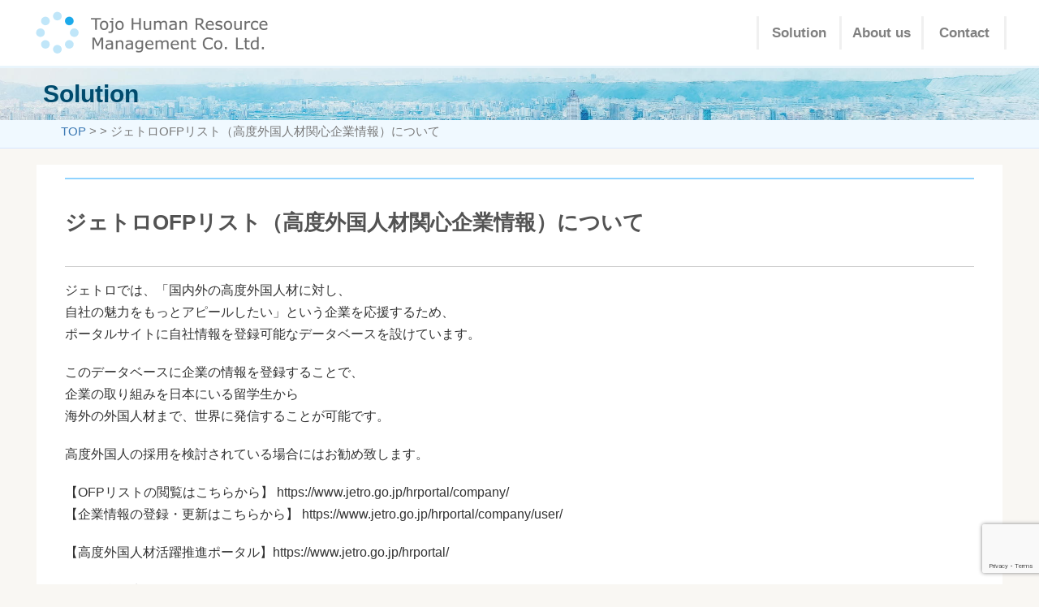

--- FILE ---
content_type: text/html; charset=UTF-8
request_url: https://tojo-hrm.biz/service/overseas-jetro/
body_size: 10027
content:
<!DOCTYPE html>
<html lang="ja">
<head>
	
	<meta charset="UTF-8" >
	<meta name="viewport" content="width=device-width,initial-scale=1.0,minimum-scale=1.0">
	<meta name="format-detection" content="telephone=no" >

		

<!--Niaty template custom meta--->

    
    <meta name="description" content="ジェトロでは、「国内外の高度外国人材に対し、自社の魅力をもっとアピールしたい」という企業を応援するため、ポータルサイトに自社情報を登録可能なデータベースを設けています。このデータベースに企業の情報を登録することで、企業の取り組みを日本にいる留学生から海外の外国人材まで、世界に発信することが可能です。">
    <meta name="keywords" content="社会保険労務士,給与制度,就業規則">

    <meta property="og:title" content="ジェトロOFPリスト（高度外国人材関心企業情報）について｜トウジョウヒューマンリソースマネジメント"/>
    <meta property="og:type" content="article"/>
    <meta property="og:url" content="https://tojo-hrm.biz/"/>
    <meta property="og:site_name" content="トウジョウヒューマンリソースマネジメント"/>
    <meta property="og:description" content="ジェトロでは、「国内外の高度外国人材に対し、自社の魅力をもっとアピールしたい」という企業を応援するため、ポータルサイトに自社情報を登録可能なデータベースを設けています。このデータベースに企業の情報を登録することで、企業の取り組みを日本にいる留学生から海外の外国人材まで、世界に発信することが可能です。"/>

<!--Niaty template custom meta END--->
	<link rel="stylesheet" href="https://tojo-hrm.biz/assets/wp-content/themes/niaty_tp/css/normalize.css">
	<link rel="stylesheet" href="https://tojo-hrm.biz/assets/wp-content/themes/niaty_tp/style.css?1753253380" type="text/css" media="screen" >

	

			<link rel="stylesheet" media="all and (min-width: 641px)" href="https://tojo-hrm.biz/assets/wp-content/themes/niaty_tp/style_pc.css?1753253380">
		<link rel="stylesheet" media="all and (max-width: 640px)" href="https://tojo-hrm.biz/assets/wp-content/themes/niaty_tp/style_sp.css?1753253380">
	
	<link rel="alternate" type="application/rss+xml" title="トウジョウヒューマンリソースマネジメント RSS Feed" href="https://tojo-hrm.biz/feed/" />
	<link rel="pingback" href="https://tojo-hrm.biz/assets/xmlrpc.php" >
<!-- 		<link rel="stylesheet" href="https://maxcdn.bootstrapcdn.com/font-awesome/4.5.0/css/font-awesome.min.css"> -->

		<title>ジェトロOFPリスト（高度外国人材関心企業情報）について ｜ トウジョウヒューマンリソースマネジメント</title>
<meta name='robots' content='max-image-preview:large' />
<link rel='dns-prefetch' href='//ajax.googleapis.com' />
<link rel="alternate" title="oEmbed (JSON)" type="application/json+oembed" href="https://tojo-hrm.biz/wp-json/oembed/1.0/embed?url=https%3A%2F%2Ftojo-hrm.biz%2Fservice%2Foverseas-jetro%2F" />
<link rel="alternate" title="oEmbed (XML)" type="text/xml+oembed" href="https://tojo-hrm.biz/wp-json/oembed/1.0/embed?url=https%3A%2F%2Ftojo-hrm.biz%2Fservice%2Foverseas-jetro%2F&#038;format=xml" />
		<!-- This site uses the Google Analytics by MonsterInsights plugin v9.11.1 - Using Analytics tracking - https://www.monsterinsights.com/ -->
		<!-- Note: MonsterInsights is not currently configured on this site. The site owner needs to authenticate with Google Analytics in the MonsterInsights settings panel. -->
					<!-- No tracking code set -->
				<!-- / Google Analytics by MonsterInsights -->
		<style id='wp-img-auto-sizes-contain-inline-css' type='text/css'>
img:is([sizes=auto i],[sizes^="auto," i]){contain-intrinsic-size:3000px 1500px}
/*# sourceURL=wp-img-auto-sizes-contain-inline-css */
</style>
<style id='wp-emoji-styles-inline-css' type='text/css'>

	img.wp-smiley, img.emoji {
		display: inline !important;
		border: none !important;
		box-shadow: none !important;
		height: 1em !important;
		width: 1em !important;
		margin: 0 0.07em !important;
		vertical-align: -0.1em !important;
		background: none !important;
		padding: 0 !important;
	}
/*# sourceURL=wp-emoji-styles-inline-css */
</style>
<style id='wp-block-library-inline-css' type='text/css'>
:root{--wp-block-synced-color:#7a00df;--wp-block-synced-color--rgb:122,0,223;--wp-bound-block-color:var(--wp-block-synced-color);--wp-editor-canvas-background:#ddd;--wp-admin-theme-color:#007cba;--wp-admin-theme-color--rgb:0,124,186;--wp-admin-theme-color-darker-10:#006ba1;--wp-admin-theme-color-darker-10--rgb:0,107,160.5;--wp-admin-theme-color-darker-20:#005a87;--wp-admin-theme-color-darker-20--rgb:0,90,135;--wp-admin-border-width-focus:2px}@media (min-resolution:192dpi){:root{--wp-admin-border-width-focus:1.5px}}.wp-element-button{cursor:pointer}:root .has-very-light-gray-background-color{background-color:#eee}:root .has-very-dark-gray-background-color{background-color:#313131}:root .has-very-light-gray-color{color:#eee}:root .has-very-dark-gray-color{color:#313131}:root .has-vivid-green-cyan-to-vivid-cyan-blue-gradient-background{background:linear-gradient(135deg,#00d084,#0693e3)}:root .has-purple-crush-gradient-background{background:linear-gradient(135deg,#34e2e4,#4721fb 50%,#ab1dfe)}:root .has-hazy-dawn-gradient-background{background:linear-gradient(135deg,#faaca8,#dad0ec)}:root .has-subdued-olive-gradient-background{background:linear-gradient(135deg,#fafae1,#67a671)}:root .has-atomic-cream-gradient-background{background:linear-gradient(135deg,#fdd79a,#004a59)}:root .has-nightshade-gradient-background{background:linear-gradient(135deg,#330968,#31cdcf)}:root .has-midnight-gradient-background{background:linear-gradient(135deg,#020381,#2874fc)}:root{--wp--preset--font-size--normal:16px;--wp--preset--font-size--huge:42px}.has-regular-font-size{font-size:1em}.has-larger-font-size{font-size:2.625em}.has-normal-font-size{font-size:var(--wp--preset--font-size--normal)}.has-huge-font-size{font-size:var(--wp--preset--font-size--huge)}.has-text-align-center{text-align:center}.has-text-align-left{text-align:left}.has-text-align-right{text-align:right}.has-fit-text{white-space:nowrap!important}#end-resizable-editor-section{display:none}.aligncenter{clear:both}.items-justified-left{justify-content:flex-start}.items-justified-center{justify-content:center}.items-justified-right{justify-content:flex-end}.items-justified-space-between{justify-content:space-between}.screen-reader-text{border:0;clip-path:inset(50%);height:1px;margin:-1px;overflow:hidden;padding:0;position:absolute;width:1px;word-wrap:normal!important}.screen-reader-text:focus{background-color:#ddd;clip-path:none;color:#444;display:block;font-size:1em;height:auto;left:5px;line-height:normal;padding:15px 23px 14px;text-decoration:none;top:5px;width:auto;z-index:100000}html :where(.has-border-color){border-style:solid}html :where([style*=border-top-color]){border-top-style:solid}html :where([style*=border-right-color]){border-right-style:solid}html :where([style*=border-bottom-color]){border-bottom-style:solid}html :where([style*=border-left-color]){border-left-style:solid}html :where([style*=border-width]){border-style:solid}html :where([style*=border-top-width]){border-top-style:solid}html :where([style*=border-right-width]){border-right-style:solid}html :where([style*=border-bottom-width]){border-bottom-style:solid}html :where([style*=border-left-width]){border-left-style:solid}html :where(img[class*=wp-image-]){height:auto;max-width:100%}:where(figure){margin:0 0 1em}html :where(.is-position-sticky){--wp-admin--admin-bar--position-offset:var(--wp-admin--admin-bar--height,0px)}@media screen and (max-width:600px){html :where(.is-position-sticky){--wp-admin--admin-bar--position-offset:0px}}

/*# sourceURL=wp-block-library-inline-css */
</style><style id='global-styles-inline-css' type='text/css'>
:root{--wp--preset--aspect-ratio--square: 1;--wp--preset--aspect-ratio--4-3: 4/3;--wp--preset--aspect-ratio--3-4: 3/4;--wp--preset--aspect-ratio--3-2: 3/2;--wp--preset--aspect-ratio--2-3: 2/3;--wp--preset--aspect-ratio--16-9: 16/9;--wp--preset--aspect-ratio--9-16: 9/16;--wp--preset--color--black: #000000;--wp--preset--color--cyan-bluish-gray: #abb8c3;--wp--preset--color--white: #ffffff;--wp--preset--color--pale-pink: #f78da7;--wp--preset--color--vivid-red: #cf2e2e;--wp--preset--color--luminous-vivid-orange: #ff6900;--wp--preset--color--luminous-vivid-amber: #fcb900;--wp--preset--color--light-green-cyan: #7bdcb5;--wp--preset--color--vivid-green-cyan: #00d084;--wp--preset--color--pale-cyan-blue: #8ed1fc;--wp--preset--color--vivid-cyan-blue: #0693e3;--wp--preset--color--vivid-purple: #9b51e0;--wp--preset--gradient--vivid-cyan-blue-to-vivid-purple: linear-gradient(135deg,rgb(6,147,227) 0%,rgb(155,81,224) 100%);--wp--preset--gradient--light-green-cyan-to-vivid-green-cyan: linear-gradient(135deg,rgb(122,220,180) 0%,rgb(0,208,130) 100%);--wp--preset--gradient--luminous-vivid-amber-to-luminous-vivid-orange: linear-gradient(135deg,rgb(252,185,0) 0%,rgb(255,105,0) 100%);--wp--preset--gradient--luminous-vivid-orange-to-vivid-red: linear-gradient(135deg,rgb(255,105,0) 0%,rgb(207,46,46) 100%);--wp--preset--gradient--very-light-gray-to-cyan-bluish-gray: linear-gradient(135deg,rgb(238,238,238) 0%,rgb(169,184,195) 100%);--wp--preset--gradient--cool-to-warm-spectrum: linear-gradient(135deg,rgb(74,234,220) 0%,rgb(151,120,209) 20%,rgb(207,42,186) 40%,rgb(238,44,130) 60%,rgb(251,105,98) 80%,rgb(254,248,76) 100%);--wp--preset--gradient--blush-light-purple: linear-gradient(135deg,rgb(255,206,236) 0%,rgb(152,150,240) 100%);--wp--preset--gradient--blush-bordeaux: linear-gradient(135deg,rgb(254,205,165) 0%,rgb(254,45,45) 50%,rgb(107,0,62) 100%);--wp--preset--gradient--luminous-dusk: linear-gradient(135deg,rgb(255,203,112) 0%,rgb(199,81,192) 50%,rgb(65,88,208) 100%);--wp--preset--gradient--pale-ocean: linear-gradient(135deg,rgb(255,245,203) 0%,rgb(182,227,212) 50%,rgb(51,167,181) 100%);--wp--preset--gradient--electric-grass: linear-gradient(135deg,rgb(202,248,128) 0%,rgb(113,206,126) 100%);--wp--preset--gradient--midnight: linear-gradient(135deg,rgb(2,3,129) 0%,rgb(40,116,252) 100%);--wp--preset--font-size--small: 13px;--wp--preset--font-size--medium: 20px;--wp--preset--font-size--large: 36px;--wp--preset--font-size--x-large: 42px;--wp--preset--spacing--20: 0.44rem;--wp--preset--spacing--30: 0.67rem;--wp--preset--spacing--40: 1rem;--wp--preset--spacing--50: 1.5rem;--wp--preset--spacing--60: 2.25rem;--wp--preset--spacing--70: 3.38rem;--wp--preset--spacing--80: 5.06rem;--wp--preset--shadow--natural: 6px 6px 9px rgba(0, 0, 0, 0.2);--wp--preset--shadow--deep: 12px 12px 50px rgba(0, 0, 0, 0.4);--wp--preset--shadow--sharp: 6px 6px 0px rgba(0, 0, 0, 0.2);--wp--preset--shadow--outlined: 6px 6px 0px -3px rgb(255, 255, 255), 6px 6px rgb(0, 0, 0);--wp--preset--shadow--crisp: 6px 6px 0px rgb(0, 0, 0);}:where(.is-layout-flex){gap: 0.5em;}:where(.is-layout-grid){gap: 0.5em;}body .is-layout-flex{display: flex;}.is-layout-flex{flex-wrap: wrap;align-items: center;}.is-layout-flex > :is(*, div){margin: 0;}body .is-layout-grid{display: grid;}.is-layout-grid > :is(*, div){margin: 0;}:where(.wp-block-columns.is-layout-flex){gap: 2em;}:where(.wp-block-columns.is-layout-grid){gap: 2em;}:where(.wp-block-post-template.is-layout-flex){gap: 1.25em;}:where(.wp-block-post-template.is-layout-grid){gap: 1.25em;}.has-black-color{color: var(--wp--preset--color--black) !important;}.has-cyan-bluish-gray-color{color: var(--wp--preset--color--cyan-bluish-gray) !important;}.has-white-color{color: var(--wp--preset--color--white) !important;}.has-pale-pink-color{color: var(--wp--preset--color--pale-pink) !important;}.has-vivid-red-color{color: var(--wp--preset--color--vivid-red) !important;}.has-luminous-vivid-orange-color{color: var(--wp--preset--color--luminous-vivid-orange) !important;}.has-luminous-vivid-amber-color{color: var(--wp--preset--color--luminous-vivid-amber) !important;}.has-light-green-cyan-color{color: var(--wp--preset--color--light-green-cyan) !important;}.has-vivid-green-cyan-color{color: var(--wp--preset--color--vivid-green-cyan) !important;}.has-pale-cyan-blue-color{color: var(--wp--preset--color--pale-cyan-blue) !important;}.has-vivid-cyan-blue-color{color: var(--wp--preset--color--vivid-cyan-blue) !important;}.has-vivid-purple-color{color: var(--wp--preset--color--vivid-purple) !important;}.has-black-background-color{background-color: var(--wp--preset--color--black) !important;}.has-cyan-bluish-gray-background-color{background-color: var(--wp--preset--color--cyan-bluish-gray) !important;}.has-white-background-color{background-color: var(--wp--preset--color--white) !important;}.has-pale-pink-background-color{background-color: var(--wp--preset--color--pale-pink) !important;}.has-vivid-red-background-color{background-color: var(--wp--preset--color--vivid-red) !important;}.has-luminous-vivid-orange-background-color{background-color: var(--wp--preset--color--luminous-vivid-orange) !important;}.has-luminous-vivid-amber-background-color{background-color: var(--wp--preset--color--luminous-vivid-amber) !important;}.has-light-green-cyan-background-color{background-color: var(--wp--preset--color--light-green-cyan) !important;}.has-vivid-green-cyan-background-color{background-color: var(--wp--preset--color--vivid-green-cyan) !important;}.has-pale-cyan-blue-background-color{background-color: var(--wp--preset--color--pale-cyan-blue) !important;}.has-vivid-cyan-blue-background-color{background-color: var(--wp--preset--color--vivid-cyan-blue) !important;}.has-vivid-purple-background-color{background-color: var(--wp--preset--color--vivid-purple) !important;}.has-black-border-color{border-color: var(--wp--preset--color--black) !important;}.has-cyan-bluish-gray-border-color{border-color: var(--wp--preset--color--cyan-bluish-gray) !important;}.has-white-border-color{border-color: var(--wp--preset--color--white) !important;}.has-pale-pink-border-color{border-color: var(--wp--preset--color--pale-pink) !important;}.has-vivid-red-border-color{border-color: var(--wp--preset--color--vivid-red) !important;}.has-luminous-vivid-orange-border-color{border-color: var(--wp--preset--color--luminous-vivid-orange) !important;}.has-luminous-vivid-amber-border-color{border-color: var(--wp--preset--color--luminous-vivid-amber) !important;}.has-light-green-cyan-border-color{border-color: var(--wp--preset--color--light-green-cyan) !important;}.has-vivid-green-cyan-border-color{border-color: var(--wp--preset--color--vivid-green-cyan) !important;}.has-pale-cyan-blue-border-color{border-color: var(--wp--preset--color--pale-cyan-blue) !important;}.has-vivid-cyan-blue-border-color{border-color: var(--wp--preset--color--vivid-cyan-blue) !important;}.has-vivid-purple-border-color{border-color: var(--wp--preset--color--vivid-purple) !important;}.has-vivid-cyan-blue-to-vivid-purple-gradient-background{background: var(--wp--preset--gradient--vivid-cyan-blue-to-vivid-purple) !important;}.has-light-green-cyan-to-vivid-green-cyan-gradient-background{background: var(--wp--preset--gradient--light-green-cyan-to-vivid-green-cyan) !important;}.has-luminous-vivid-amber-to-luminous-vivid-orange-gradient-background{background: var(--wp--preset--gradient--luminous-vivid-amber-to-luminous-vivid-orange) !important;}.has-luminous-vivid-orange-to-vivid-red-gradient-background{background: var(--wp--preset--gradient--luminous-vivid-orange-to-vivid-red) !important;}.has-very-light-gray-to-cyan-bluish-gray-gradient-background{background: var(--wp--preset--gradient--very-light-gray-to-cyan-bluish-gray) !important;}.has-cool-to-warm-spectrum-gradient-background{background: var(--wp--preset--gradient--cool-to-warm-spectrum) !important;}.has-blush-light-purple-gradient-background{background: var(--wp--preset--gradient--blush-light-purple) !important;}.has-blush-bordeaux-gradient-background{background: var(--wp--preset--gradient--blush-bordeaux) !important;}.has-luminous-dusk-gradient-background{background: var(--wp--preset--gradient--luminous-dusk) !important;}.has-pale-ocean-gradient-background{background: var(--wp--preset--gradient--pale-ocean) !important;}.has-electric-grass-gradient-background{background: var(--wp--preset--gradient--electric-grass) !important;}.has-midnight-gradient-background{background: var(--wp--preset--gradient--midnight) !important;}.has-small-font-size{font-size: var(--wp--preset--font-size--small) !important;}.has-medium-font-size{font-size: var(--wp--preset--font-size--medium) !important;}.has-large-font-size{font-size: var(--wp--preset--font-size--large) !important;}.has-x-large-font-size{font-size: var(--wp--preset--font-size--x-large) !important;}
/*# sourceURL=global-styles-inline-css */
</style>

<style id='classic-theme-styles-inline-css' type='text/css'>
/*! This file is auto-generated */
.wp-block-button__link{color:#fff;background-color:#32373c;border-radius:9999px;box-shadow:none;text-decoration:none;padding:calc(.667em + 2px) calc(1.333em + 2px);font-size:1.125em}.wp-block-file__button{background:#32373c;color:#fff;text-decoration:none}
/*# sourceURL=/wp-includes/css/classic-themes.min.css */
</style>
<link rel='stylesheet' id='contact-form-7-css' href='https://tojo-hrm.biz/assets/wp-content/plugins/contact-form-7/includes/css/styles.css' type='text/css' media='all' />
<link rel='stylesheet' id='wp-pagenavi-css' href='https://tojo-hrm.biz/assets/wp-content/plugins/wp-pagenavi/pagenavi-css.css' type='text/css' media='all' />
<script type="text/javascript" src="https://ajax.googleapis.com/ajax/libs/jquery/3.5.1/jquery.min.js" id="jquery-js"></script>
<link rel="https://api.w.org/" href="https://tojo-hrm.biz/wp-json/" /><link rel="alternate" title="JSON" type="application/json" href="https://tojo-hrm.biz/wp-json/wp/v2/service/2736" /><link rel="canonical" href="https://tojo-hrm.biz/service/overseas-jetro/" />
<link rel='shortlink' href='https://tojo-hrm.biz/?p=2736' />
<style type="text/css">.recentcomments a{display:inline !important;padding:0 !important;margin:0 !important;}</style>
    <!-- Global site tag (gtag.js) - Google Analytics -->
<script async src="https://www.googletagmanager.com/gtag/js?id=UA-204317025-1"></script>
<script>
  window.dataLayer = window.dataLayer || [];
  function gtag(){dataLayer.push(arguments);}
  gtag('js', new Date());

  gtag('config', 'UA-204317025-1');
</script>

<!-- Global site tag (gtag.js) - Google Analytics -->
<script async src="https://www.googletagmanager.com/gtag/js?id=G-CD3NSZ095N"></script>
<script>
  window.dataLayer = window.dataLayer || [];
  function gtag(){dataLayer.push(arguments);}
  gtag('js', new Date());

  gtag('config', 'G-CD3NSZ095N');
</script></head>


<body class="wp-singular service-template-default single single-service postid-2736 wp-theme-niaty_tp" >
		<div type="hidden"
	     id="NowPostType"
	     style="display:none;"
	     data-val="service">
	</div>

	<div id="wrapper" class="page_service">
		<!-- アコーディオン -->
		<nav id="s-navi" class="pcnone">
			<dl class="acordion">
				<dt class="trigger">
				  <span></span><span></span><span></span>
				</dt>
				<dd class="acordion_tree">
										<div class="menu-main_menu-container"><ul id="menu-main_menu" class="menu"><li id="menu-item-6" class="menu-item menu-item-type-custom menu-item-object-custom menu-item-6"><a href="/#solution">Solution</a></li>
<li id="menu-item-7" class="menu-item menu-item-type-custom menu-item-object-custom menu-item-7"><a href="/#about">About us</a></li>
<li id="menu-item-8" class="menu-item menu-item-type-custom menu-item-object-custom menu-item-8"><a href="/#contact">Contact</a></li>
</ul></div>					<div class="clear"></div>
				</dd>
			</dl>
		</nav>
		<!-- /アコーディオン -->

			<div class="header_normal">
		<header class="normal">

            <div id="mid_menu" class="clearfix">
                                                    <nav class="smanone clearfix"><ul id="menu-main_menu-1" class="menu"><li class="menu-item menu-item-type-custom menu-item-object-custom menu-item-6"><a href="/#solution">Solution</a></li>
<li class="menu-item menu-item-type-custom menu-item-object-custom menu-item-7"><a href="/#about">About us</a></li>
<li class="menu-item menu-item-type-custom menu-item-object-custom menu-item-8"><a href="/#contact">Contact</a></li>
</ul></nav>                            </div>
					<div class="hd_inner ">
				<div class="descr fadeIn">
				  <a href="https://tojo-hrm.biz/">
				  						<img alt="トウジョウヒューマンリソースマネジメント" src="https://tojo-hrm.biz/assets/wp-content/themes/niaty_tp/images/logo01_1.png" >
				  </a>
				</div>
			</div>

		</header>
		</div>

			<!-- /gazou -->

<div class="icach service">
	<div class="ttl">
	 <a href="https://tojo-hrm.biz/service/overseas-jetro/" itemprop="url">
	  Solution	 </a>
	</div>
</div>

<div class="breadcrumb_wrap">
	<div id="breadcrumb">
		<div itemscope itemtype="http://data-vocabulary.org/Breadcrumb">
			<a href="https://tojo-hrm.biz" itemprop="url"> <span itemprop="title">TOP</span>
			</a> &gt; </div>
			<div itemscope itemtype="http://data-vocabulary.org/Breadcrumb">
				<a href="https://tojo-hrm.biz/service/overseas-jetro/" itemprop="url">
					<span itemprop="title"></span> </a>

					&gt;&nbsp;ジェトロOFPリスト（高度外国人材関心企業情報）について
		</div>
	</div>
</div>

<div id="content" class="clearfix">
	<div id="contentInner">
		<main>
			<article>
				<div id="post-2736" class="post_single">

					<!--ループ開始 -->
					
	                <time class="entry-date date updated" datetime="2019-06-27T17:01:18+09:00">
		                 &nbsp;
	                </time>
					<h1 class="entry-title dcline">
						ジェトロOFPリスト（高度外国人材関心企業情報）について					</h1>

					<p>ジェトロでは、「国内外の高度外国人材に対し、<br />
自社の魅力をもっとアピールしたい」という企業を応援するため、<br />
ポータルサイトに自社情報を登録可能なデータベースを設けています。</p>
<p>このデータベースに企業の情報を登録することで、<br />
企業の取り組みを日本にいる留学生から<br />
海外の外国人材まで、世界に発信することが可能です。</p>
<p>高度外国人の採用を検討されている場合にはお勧め致します。</p>
<p>【OFPリストの閲覧はこちらから】 https://www.jetro.go.jp/hrportal/company/<br />
【企業情報の登録・更新はこちらから】 https://www.jetro.go.jp/hrportal/company/user/</p>
<p>【高度外国人材活躍推進ポータル】https://www.jetro.go.jp/hrportal/</p>
<p>▽お問合せ先：<br />
ジェトロ 高度外国人材活躍推進プラットフォーム事務局<br />
〒107-6006 東京都港区赤坂1-12-32 アーク森ビル<br />
Tel：03-3582-4941<br />
E-mail：OpenforProfessionals@jetro.go.jp</p>


			 	    <div id="previous_next_post" class="no_link">
				    </div>

					

					<div>

						
						<p class="author">
												</p>

												<!--ループ終了-->
						
<!-- 						<div class="ad_bottom">
							<a href=""><img alt="バナー" src="http://url/bn.gif"></a>
						</div> -->


						<!--ページナビ-->
						<div class="p-navi clearfix">
							<div class="to_top"><a href="#" onclick="javascript:window.history.back(-1);return false;">戻る</a></div>
						</div>
					</div>
				</div>
				<!--/post-->
			</article>
		</main>
	</div>
	<!-- /#contentInner -->
</div>
<!--/#content -->

</div>
<!-- #wrapper -->

<footer id="footer" class="">
  <div class="wrapper">

    <div class="wrap menu_area">

       
           <div class="box_area left">
        <div class="image"><img src="https://tojo-hrm.biz/assets/wp-content/uploads/2021/05/office.jpg"></div>
      </div>
     
      <div class="box_area right">

      <div class="box tri"><h3 id="tab_1" class="ttl">About Us</h3><ul class="tab_1 tab_cld"><li><a href="https://tojo-hrm.biz/staff/"><span>STAFF</span></a></li><li><a href="https://tojo-hrm.biz/officephoto/"><span>OFFICE</span></a></li><li><a href="https://tojo-hrm.biz/esaka/"><span>江坂</span></a></li><li><a href="https://tojo-hrm.biz/history/"><span>History</span></a></li><li><a href="https://tojo-hrm.biz/logo/"><span>Logo</span></a></li><li><a href="https://tojo-hrm.biz/#contact"><span>お問い合わせ</span></a></li><li><a href="https://tojo-hrm.biz/recruit/"><span>求人情報</span></a></li><li><a href="https://tojo-hrm.biz/privacypolicy/"><span>プライバシーポリシー</span></a></li></ul></div><div class="box tri"><h3 id="tab_2" class="ttl">Solution</h3><ul class="tab_2 tab_cld"><li><a href="https://tojo-hrm.biz/outsourcing/"><span>保険手続・労務管理のアウトソーシングおよび効率化のご提案</span></a></li><li><a href="https://tojo-hrm.biz/consultation/"><span>労使紛争のアドバイス</span></a></li><li><a href="https://tojo-hrm.biz/cope/"><span>行政官庁の臨検調査対応</span></a></li><li><a href="https://tojo-hrm.biz/institution/"><span>人事・給与制度の設計および運用</span></a></li><li><a href="https://tojo-hrm.biz/subsidy/"><span>助成⾦</span></a></li><li><a href="https://tojo-hrm.biz/seminar/"><span>セミナー</span></a></li><li><a href="https://tojo-hrm.biz/overseas/"><span>外国人の雇用</span></a></li><li><a href="https://tojo-hrm.biz/reward/"><span>報酬</span></a></li><li><a href="https://tojo-hrm.biz/case/"><span>事例</span></a></li></ul></div><div class="box tri"><h3 id="tab_3" class="ttl">その他</h3><ul class="tab_3 tab_cld"><li><a href="https://tojo-hrm.biz/category/news/"><span>News info 一覧</span></a></li><li><a href="https://tojo-hrm.biz/category/column/"><span>コラム一覧</span></a></li><li><a href="https://tojo-hrm.biz/download/"><span>資料ダウンロード</span></a></li><li><a href="https://tojo-hrm.biz/governmentdata/"><span>行政資料紹介</span></a></li><li><a href="https://tojo-hrm.biz/introducebooks/"><span>書籍紹介</span></a></li></ul></div>      </div>

    </div>

		<div class="wrap btm">
			<div class="ft_left"><a href="/"><img src="/assets/wp-content/themes/niaty_tp/images/logo02.png"></a></div>
      <div class="ft_right"><a class="tel">06-4256-7575</a><p class="sub_txt">営業時間：平日 9:00 ～ 17:00</p></div>
  	</div>


		<div id="page-top"><a href="#wrapper" class="fa fa-angle-up"></a></div>	<!-- ページトップへ戻る -->

  </div>

  <div class="ft_menu">
  <div class="footermenubox clearfix "><ul id="menu-footer_01" class="footermenust"><li id="menu-item-5" class="menu-item menu-item-type-custom menu-item-object-custom menu-item-5"><a href="/recruit">求人情報</a></li>
<li id="menu-item-13" class="menu-item menu-item-type-custom menu-item-object-custom menu-item-13"><a href="/privacypolicy/">プライバシーポリシー</a></li>
<li id="menu-item-14" class="menu-item menu-item-type-custom menu-item-object-custom menu-item-14"><a href="/security/">セキュリティ対応</a></li>
<li id="menu-item-15" class="menu-item menu-item-type-custom menu-item-object-custom menu-item-15"><a href="/information/">掲載情報のご利用について</a></li>
<li id="menu-item-1937" class="menu-item menu-item-type-custom menu-item-object-custom menu-item-1937"><a href="/#contact">お問い合せ</a></li>
</ul></div>  </div>
  <p class="copy">Copyright&copy;2026&nbsp;<span>トウジョウヒューマンリソースマネジメント</span></p>

</footer>

<script type="speculationrules">
{"prefetch":[{"source":"document","where":{"and":[{"href_matches":"/*"},{"not":{"href_matches":["/assets/wp-*.php","/assets/wp-admin/*","/assets/wp-content/uploads/*","/assets/wp-content/*","/assets/wp-content/plugins/*","/assets/wp-content/themes/niaty_tp/*","/*\\?(.+)"]}},{"not":{"selector_matches":"a[rel~=\"nofollow\"]"}},{"not":{"selector_matches":".no-prefetch, .no-prefetch a"}}]},"eagerness":"conservative"}]}
</script>
<script type="text/javascript" src="https://tojo-hrm.biz/assets/wp-includes/js/dist/hooks.min.js" id="wp-hooks-js"></script>
<script type="text/javascript" src="https://tojo-hrm.biz/assets/wp-includes/js/dist/i18n.min.js" id="wp-i18n-js"></script>
<script type="text/javascript" id="wp-i18n-js-after">
/* <![CDATA[ */
wp.i18n.setLocaleData( { 'text direction\u0004ltr': [ 'ltr' ] } );
//# sourceURL=wp-i18n-js-after
/* ]]> */
</script>
<script type="text/javascript" src="https://tojo-hrm.biz/assets/wp-content/plugins/contact-form-7/includes/swv/js/index.js" id="swv-js"></script>
<script type="text/javascript" id="contact-form-7-js-translations">
/* <![CDATA[ */
( function( domain, translations ) {
	var localeData = translations.locale_data[ domain ] || translations.locale_data.messages;
	localeData[""].domain = domain;
	wp.i18n.setLocaleData( localeData, domain );
} )( "contact-form-7", {"translation-revision-date":"2025-11-30 08:12:23+0000","generator":"GlotPress\/4.0.3","domain":"messages","locale_data":{"messages":{"":{"domain":"messages","plural-forms":"nplurals=1; plural=0;","lang":"ja_JP"},"This contact form is placed in the wrong place.":["\u3053\u306e\u30b3\u30f3\u30bf\u30af\u30c8\u30d5\u30a9\u30fc\u30e0\u306f\u9593\u9055\u3063\u305f\u4f4d\u7f6e\u306b\u7f6e\u304b\u308c\u3066\u3044\u307e\u3059\u3002"],"Error:":["\u30a8\u30e9\u30fc:"]}},"comment":{"reference":"includes\/js\/index.js"}} );
//# sourceURL=contact-form-7-js-translations
/* ]]> */
</script>
<script type="text/javascript" id="contact-form-7-js-before">
/* <![CDATA[ */
var wpcf7 = {
    "api": {
        "root": "https:\/\/tojo-hrm.biz\/wp-json\/",
        "namespace": "contact-form-7\/v1"
    }
};
//# sourceURL=contact-form-7-js-before
/* ]]> */
</script>
<script type="text/javascript" src="https://tojo-hrm.biz/assets/wp-content/plugins/contact-form-7/includes/js/index.js" id="contact-form-7-js"></script>
<script type="text/javascript" src="https://www.google.com/recaptcha/api.js?render=6Le7dGgqAAAAAOW649ndzeQ3DgBGIp7idlgT76i6" id="google-recaptcha-js"></script>
<script type="text/javascript" src="https://tojo-hrm.biz/assets/wp-includes/js/dist/vendor/wp-polyfill.min.js" id="wp-polyfill-js"></script>
<script type="text/javascript" id="wpcf7-recaptcha-js-before">
/* <![CDATA[ */
var wpcf7_recaptcha = {
    "sitekey": "6Le7dGgqAAAAAOW649ndzeQ3DgBGIp7idlgT76i6",
    "actions": {
        "homepage": "homepage",
        "contactform": "contactform"
    }
};
//# sourceURL=wpcf7-recaptcha-js-before
/* ]]> */
</script>
<script type="text/javascript" src="https://tojo-hrm.biz/assets/wp-content/plugins/contact-form-7/modules/recaptcha/index.js" id="wpcf7-recaptcha-js"></script>
<script id="wp-emoji-settings" type="application/json">
{"baseUrl":"https://s.w.org/images/core/emoji/17.0.2/72x72/","ext":".png","svgUrl":"https://s.w.org/images/core/emoji/17.0.2/svg/","svgExt":".svg","source":{"concatemoji":"https://tojo-hrm.biz/assets/wp-includes/js/wp-emoji-release.min.js"}}
</script>
<script type="module">
/* <![CDATA[ */
/*! This file is auto-generated */
const a=JSON.parse(document.getElementById("wp-emoji-settings").textContent),o=(window._wpemojiSettings=a,"wpEmojiSettingsSupports"),s=["flag","emoji"];function i(e){try{var t={supportTests:e,timestamp:(new Date).valueOf()};sessionStorage.setItem(o,JSON.stringify(t))}catch(e){}}function c(e,t,n){e.clearRect(0,0,e.canvas.width,e.canvas.height),e.fillText(t,0,0);t=new Uint32Array(e.getImageData(0,0,e.canvas.width,e.canvas.height).data);e.clearRect(0,0,e.canvas.width,e.canvas.height),e.fillText(n,0,0);const a=new Uint32Array(e.getImageData(0,0,e.canvas.width,e.canvas.height).data);return t.every((e,t)=>e===a[t])}function p(e,t){e.clearRect(0,0,e.canvas.width,e.canvas.height),e.fillText(t,0,0);var n=e.getImageData(16,16,1,1);for(let e=0;e<n.data.length;e++)if(0!==n.data[e])return!1;return!0}function u(e,t,n,a){switch(t){case"flag":return n(e,"\ud83c\udff3\ufe0f\u200d\u26a7\ufe0f","\ud83c\udff3\ufe0f\u200b\u26a7\ufe0f")?!1:!n(e,"\ud83c\udde8\ud83c\uddf6","\ud83c\udde8\u200b\ud83c\uddf6")&&!n(e,"\ud83c\udff4\udb40\udc67\udb40\udc62\udb40\udc65\udb40\udc6e\udb40\udc67\udb40\udc7f","\ud83c\udff4\u200b\udb40\udc67\u200b\udb40\udc62\u200b\udb40\udc65\u200b\udb40\udc6e\u200b\udb40\udc67\u200b\udb40\udc7f");case"emoji":return!a(e,"\ud83e\u1fac8")}return!1}function f(e,t,n,a){let r;const o=(r="undefined"!=typeof WorkerGlobalScope&&self instanceof WorkerGlobalScope?new OffscreenCanvas(300,150):document.createElement("canvas")).getContext("2d",{willReadFrequently:!0}),s=(o.textBaseline="top",o.font="600 32px Arial",{});return e.forEach(e=>{s[e]=t(o,e,n,a)}),s}function r(e){var t=document.createElement("script");t.src=e,t.defer=!0,document.head.appendChild(t)}a.supports={everything:!0,everythingExceptFlag:!0},new Promise(t=>{let n=function(){try{var e=JSON.parse(sessionStorage.getItem(o));if("object"==typeof e&&"number"==typeof e.timestamp&&(new Date).valueOf()<e.timestamp+604800&&"object"==typeof e.supportTests)return e.supportTests}catch(e){}return null}();if(!n){if("undefined"!=typeof Worker&&"undefined"!=typeof OffscreenCanvas&&"undefined"!=typeof URL&&URL.createObjectURL&&"undefined"!=typeof Blob)try{var e="postMessage("+f.toString()+"("+[JSON.stringify(s),u.toString(),c.toString(),p.toString()].join(",")+"));",a=new Blob([e],{type:"text/javascript"});const r=new Worker(URL.createObjectURL(a),{name:"wpTestEmojiSupports"});return void(r.onmessage=e=>{i(n=e.data),r.terminate(),t(n)})}catch(e){}i(n=f(s,u,c,p))}t(n)}).then(e=>{for(const n in e)a.supports[n]=e[n],a.supports.everything=a.supports.everything&&a.supports[n],"flag"!==n&&(a.supports.everythingExceptFlag=a.supports.everythingExceptFlag&&a.supports[n]);var t;a.supports.everythingExceptFlag=a.supports.everythingExceptFlag&&!a.supports.flag,a.supports.everything||((t=a.source||{}).concatemoji?r(t.concatemoji):t.wpemoji&&t.twemoji&&(r(t.twemoji),r(t.wpemoji)))});
//# sourceURL=https://tojo-hrm.biz/assets/wp-includes/js/wp-emoji-loader.min.js
/* ]]> */
</script>

<script src="https://tojo-hrm.biz/assets/wp-content/themes/niaty_tp/js/base.js?1753253380"></script>
<script src="https://tojo-hrm.biz/assets/wp-content/themes/niaty_tp/js/scroll.js?1753253380"></script>

 
</body></html>


--- FILE ---
content_type: text/html; charset=utf-8
request_url: https://www.google.com/recaptcha/api2/anchor?ar=1&k=6Le7dGgqAAAAAOW649ndzeQ3DgBGIp7idlgT76i6&co=aHR0cHM6Ly90b2pvLWhybS5iaXo6NDQz&hl=en&v=PoyoqOPhxBO7pBk68S4YbpHZ&size=invisible&anchor-ms=20000&execute-ms=30000&cb=1j6tu5qi3ssy
body_size: 48550
content:
<!DOCTYPE HTML><html dir="ltr" lang="en"><head><meta http-equiv="Content-Type" content="text/html; charset=UTF-8">
<meta http-equiv="X-UA-Compatible" content="IE=edge">
<title>reCAPTCHA</title>
<style type="text/css">
/* cyrillic-ext */
@font-face {
  font-family: 'Roboto';
  font-style: normal;
  font-weight: 400;
  font-stretch: 100%;
  src: url(//fonts.gstatic.com/s/roboto/v48/KFO7CnqEu92Fr1ME7kSn66aGLdTylUAMa3GUBHMdazTgWw.woff2) format('woff2');
  unicode-range: U+0460-052F, U+1C80-1C8A, U+20B4, U+2DE0-2DFF, U+A640-A69F, U+FE2E-FE2F;
}
/* cyrillic */
@font-face {
  font-family: 'Roboto';
  font-style: normal;
  font-weight: 400;
  font-stretch: 100%;
  src: url(//fonts.gstatic.com/s/roboto/v48/KFO7CnqEu92Fr1ME7kSn66aGLdTylUAMa3iUBHMdazTgWw.woff2) format('woff2');
  unicode-range: U+0301, U+0400-045F, U+0490-0491, U+04B0-04B1, U+2116;
}
/* greek-ext */
@font-face {
  font-family: 'Roboto';
  font-style: normal;
  font-weight: 400;
  font-stretch: 100%;
  src: url(//fonts.gstatic.com/s/roboto/v48/KFO7CnqEu92Fr1ME7kSn66aGLdTylUAMa3CUBHMdazTgWw.woff2) format('woff2');
  unicode-range: U+1F00-1FFF;
}
/* greek */
@font-face {
  font-family: 'Roboto';
  font-style: normal;
  font-weight: 400;
  font-stretch: 100%;
  src: url(//fonts.gstatic.com/s/roboto/v48/KFO7CnqEu92Fr1ME7kSn66aGLdTylUAMa3-UBHMdazTgWw.woff2) format('woff2');
  unicode-range: U+0370-0377, U+037A-037F, U+0384-038A, U+038C, U+038E-03A1, U+03A3-03FF;
}
/* math */
@font-face {
  font-family: 'Roboto';
  font-style: normal;
  font-weight: 400;
  font-stretch: 100%;
  src: url(//fonts.gstatic.com/s/roboto/v48/KFO7CnqEu92Fr1ME7kSn66aGLdTylUAMawCUBHMdazTgWw.woff2) format('woff2');
  unicode-range: U+0302-0303, U+0305, U+0307-0308, U+0310, U+0312, U+0315, U+031A, U+0326-0327, U+032C, U+032F-0330, U+0332-0333, U+0338, U+033A, U+0346, U+034D, U+0391-03A1, U+03A3-03A9, U+03B1-03C9, U+03D1, U+03D5-03D6, U+03F0-03F1, U+03F4-03F5, U+2016-2017, U+2034-2038, U+203C, U+2040, U+2043, U+2047, U+2050, U+2057, U+205F, U+2070-2071, U+2074-208E, U+2090-209C, U+20D0-20DC, U+20E1, U+20E5-20EF, U+2100-2112, U+2114-2115, U+2117-2121, U+2123-214F, U+2190, U+2192, U+2194-21AE, U+21B0-21E5, U+21F1-21F2, U+21F4-2211, U+2213-2214, U+2216-22FF, U+2308-230B, U+2310, U+2319, U+231C-2321, U+2336-237A, U+237C, U+2395, U+239B-23B7, U+23D0, U+23DC-23E1, U+2474-2475, U+25AF, U+25B3, U+25B7, U+25BD, U+25C1, U+25CA, U+25CC, U+25FB, U+266D-266F, U+27C0-27FF, U+2900-2AFF, U+2B0E-2B11, U+2B30-2B4C, U+2BFE, U+3030, U+FF5B, U+FF5D, U+1D400-1D7FF, U+1EE00-1EEFF;
}
/* symbols */
@font-face {
  font-family: 'Roboto';
  font-style: normal;
  font-weight: 400;
  font-stretch: 100%;
  src: url(//fonts.gstatic.com/s/roboto/v48/KFO7CnqEu92Fr1ME7kSn66aGLdTylUAMaxKUBHMdazTgWw.woff2) format('woff2');
  unicode-range: U+0001-000C, U+000E-001F, U+007F-009F, U+20DD-20E0, U+20E2-20E4, U+2150-218F, U+2190, U+2192, U+2194-2199, U+21AF, U+21E6-21F0, U+21F3, U+2218-2219, U+2299, U+22C4-22C6, U+2300-243F, U+2440-244A, U+2460-24FF, U+25A0-27BF, U+2800-28FF, U+2921-2922, U+2981, U+29BF, U+29EB, U+2B00-2BFF, U+4DC0-4DFF, U+FFF9-FFFB, U+10140-1018E, U+10190-1019C, U+101A0, U+101D0-101FD, U+102E0-102FB, U+10E60-10E7E, U+1D2C0-1D2D3, U+1D2E0-1D37F, U+1F000-1F0FF, U+1F100-1F1AD, U+1F1E6-1F1FF, U+1F30D-1F30F, U+1F315, U+1F31C, U+1F31E, U+1F320-1F32C, U+1F336, U+1F378, U+1F37D, U+1F382, U+1F393-1F39F, U+1F3A7-1F3A8, U+1F3AC-1F3AF, U+1F3C2, U+1F3C4-1F3C6, U+1F3CA-1F3CE, U+1F3D4-1F3E0, U+1F3ED, U+1F3F1-1F3F3, U+1F3F5-1F3F7, U+1F408, U+1F415, U+1F41F, U+1F426, U+1F43F, U+1F441-1F442, U+1F444, U+1F446-1F449, U+1F44C-1F44E, U+1F453, U+1F46A, U+1F47D, U+1F4A3, U+1F4B0, U+1F4B3, U+1F4B9, U+1F4BB, U+1F4BF, U+1F4C8-1F4CB, U+1F4D6, U+1F4DA, U+1F4DF, U+1F4E3-1F4E6, U+1F4EA-1F4ED, U+1F4F7, U+1F4F9-1F4FB, U+1F4FD-1F4FE, U+1F503, U+1F507-1F50B, U+1F50D, U+1F512-1F513, U+1F53E-1F54A, U+1F54F-1F5FA, U+1F610, U+1F650-1F67F, U+1F687, U+1F68D, U+1F691, U+1F694, U+1F698, U+1F6AD, U+1F6B2, U+1F6B9-1F6BA, U+1F6BC, U+1F6C6-1F6CF, U+1F6D3-1F6D7, U+1F6E0-1F6EA, U+1F6F0-1F6F3, U+1F6F7-1F6FC, U+1F700-1F7FF, U+1F800-1F80B, U+1F810-1F847, U+1F850-1F859, U+1F860-1F887, U+1F890-1F8AD, U+1F8B0-1F8BB, U+1F8C0-1F8C1, U+1F900-1F90B, U+1F93B, U+1F946, U+1F984, U+1F996, U+1F9E9, U+1FA00-1FA6F, U+1FA70-1FA7C, U+1FA80-1FA89, U+1FA8F-1FAC6, U+1FACE-1FADC, U+1FADF-1FAE9, U+1FAF0-1FAF8, U+1FB00-1FBFF;
}
/* vietnamese */
@font-face {
  font-family: 'Roboto';
  font-style: normal;
  font-weight: 400;
  font-stretch: 100%;
  src: url(//fonts.gstatic.com/s/roboto/v48/KFO7CnqEu92Fr1ME7kSn66aGLdTylUAMa3OUBHMdazTgWw.woff2) format('woff2');
  unicode-range: U+0102-0103, U+0110-0111, U+0128-0129, U+0168-0169, U+01A0-01A1, U+01AF-01B0, U+0300-0301, U+0303-0304, U+0308-0309, U+0323, U+0329, U+1EA0-1EF9, U+20AB;
}
/* latin-ext */
@font-face {
  font-family: 'Roboto';
  font-style: normal;
  font-weight: 400;
  font-stretch: 100%;
  src: url(//fonts.gstatic.com/s/roboto/v48/KFO7CnqEu92Fr1ME7kSn66aGLdTylUAMa3KUBHMdazTgWw.woff2) format('woff2');
  unicode-range: U+0100-02BA, U+02BD-02C5, U+02C7-02CC, U+02CE-02D7, U+02DD-02FF, U+0304, U+0308, U+0329, U+1D00-1DBF, U+1E00-1E9F, U+1EF2-1EFF, U+2020, U+20A0-20AB, U+20AD-20C0, U+2113, U+2C60-2C7F, U+A720-A7FF;
}
/* latin */
@font-face {
  font-family: 'Roboto';
  font-style: normal;
  font-weight: 400;
  font-stretch: 100%;
  src: url(//fonts.gstatic.com/s/roboto/v48/KFO7CnqEu92Fr1ME7kSn66aGLdTylUAMa3yUBHMdazQ.woff2) format('woff2');
  unicode-range: U+0000-00FF, U+0131, U+0152-0153, U+02BB-02BC, U+02C6, U+02DA, U+02DC, U+0304, U+0308, U+0329, U+2000-206F, U+20AC, U+2122, U+2191, U+2193, U+2212, U+2215, U+FEFF, U+FFFD;
}
/* cyrillic-ext */
@font-face {
  font-family: 'Roboto';
  font-style: normal;
  font-weight: 500;
  font-stretch: 100%;
  src: url(//fonts.gstatic.com/s/roboto/v48/KFO7CnqEu92Fr1ME7kSn66aGLdTylUAMa3GUBHMdazTgWw.woff2) format('woff2');
  unicode-range: U+0460-052F, U+1C80-1C8A, U+20B4, U+2DE0-2DFF, U+A640-A69F, U+FE2E-FE2F;
}
/* cyrillic */
@font-face {
  font-family: 'Roboto';
  font-style: normal;
  font-weight: 500;
  font-stretch: 100%;
  src: url(//fonts.gstatic.com/s/roboto/v48/KFO7CnqEu92Fr1ME7kSn66aGLdTylUAMa3iUBHMdazTgWw.woff2) format('woff2');
  unicode-range: U+0301, U+0400-045F, U+0490-0491, U+04B0-04B1, U+2116;
}
/* greek-ext */
@font-face {
  font-family: 'Roboto';
  font-style: normal;
  font-weight: 500;
  font-stretch: 100%;
  src: url(//fonts.gstatic.com/s/roboto/v48/KFO7CnqEu92Fr1ME7kSn66aGLdTylUAMa3CUBHMdazTgWw.woff2) format('woff2');
  unicode-range: U+1F00-1FFF;
}
/* greek */
@font-face {
  font-family: 'Roboto';
  font-style: normal;
  font-weight: 500;
  font-stretch: 100%;
  src: url(//fonts.gstatic.com/s/roboto/v48/KFO7CnqEu92Fr1ME7kSn66aGLdTylUAMa3-UBHMdazTgWw.woff2) format('woff2');
  unicode-range: U+0370-0377, U+037A-037F, U+0384-038A, U+038C, U+038E-03A1, U+03A3-03FF;
}
/* math */
@font-face {
  font-family: 'Roboto';
  font-style: normal;
  font-weight: 500;
  font-stretch: 100%;
  src: url(//fonts.gstatic.com/s/roboto/v48/KFO7CnqEu92Fr1ME7kSn66aGLdTylUAMawCUBHMdazTgWw.woff2) format('woff2');
  unicode-range: U+0302-0303, U+0305, U+0307-0308, U+0310, U+0312, U+0315, U+031A, U+0326-0327, U+032C, U+032F-0330, U+0332-0333, U+0338, U+033A, U+0346, U+034D, U+0391-03A1, U+03A3-03A9, U+03B1-03C9, U+03D1, U+03D5-03D6, U+03F0-03F1, U+03F4-03F5, U+2016-2017, U+2034-2038, U+203C, U+2040, U+2043, U+2047, U+2050, U+2057, U+205F, U+2070-2071, U+2074-208E, U+2090-209C, U+20D0-20DC, U+20E1, U+20E5-20EF, U+2100-2112, U+2114-2115, U+2117-2121, U+2123-214F, U+2190, U+2192, U+2194-21AE, U+21B0-21E5, U+21F1-21F2, U+21F4-2211, U+2213-2214, U+2216-22FF, U+2308-230B, U+2310, U+2319, U+231C-2321, U+2336-237A, U+237C, U+2395, U+239B-23B7, U+23D0, U+23DC-23E1, U+2474-2475, U+25AF, U+25B3, U+25B7, U+25BD, U+25C1, U+25CA, U+25CC, U+25FB, U+266D-266F, U+27C0-27FF, U+2900-2AFF, U+2B0E-2B11, U+2B30-2B4C, U+2BFE, U+3030, U+FF5B, U+FF5D, U+1D400-1D7FF, U+1EE00-1EEFF;
}
/* symbols */
@font-face {
  font-family: 'Roboto';
  font-style: normal;
  font-weight: 500;
  font-stretch: 100%;
  src: url(//fonts.gstatic.com/s/roboto/v48/KFO7CnqEu92Fr1ME7kSn66aGLdTylUAMaxKUBHMdazTgWw.woff2) format('woff2');
  unicode-range: U+0001-000C, U+000E-001F, U+007F-009F, U+20DD-20E0, U+20E2-20E4, U+2150-218F, U+2190, U+2192, U+2194-2199, U+21AF, U+21E6-21F0, U+21F3, U+2218-2219, U+2299, U+22C4-22C6, U+2300-243F, U+2440-244A, U+2460-24FF, U+25A0-27BF, U+2800-28FF, U+2921-2922, U+2981, U+29BF, U+29EB, U+2B00-2BFF, U+4DC0-4DFF, U+FFF9-FFFB, U+10140-1018E, U+10190-1019C, U+101A0, U+101D0-101FD, U+102E0-102FB, U+10E60-10E7E, U+1D2C0-1D2D3, U+1D2E0-1D37F, U+1F000-1F0FF, U+1F100-1F1AD, U+1F1E6-1F1FF, U+1F30D-1F30F, U+1F315, U+1F31C, U+1F31E, U+1F320-1F32C, U+1F336, U+1F378, U+1F37D, U+1F382, U+1F393-1F39F, U+1F3A7-1F3A8, U+1F3AC-1F3AF, U+1F3C2, U+1F3C4-1F3C6, U+1F3CA-1F3CE, U+1F3D4-1F3E0, U+1F3ED, U+1F3F1-1F3F3, U+1F3F5-1F3F7, U+1F408, U+1F415, U+1F41F, U+1F426, U+1F43F, U+1F441-1F442, U+1F444, U+1F446-1F449, U+1F44C-1F44E, U+1F453, U+1F46A, U+1F47D, U+1F4A3, U+1F4B0, U+1F4B3, U+1F4B9, U+1F4BB, U+1F4BF, U+1F4C8-1F4CB, U+1F4D6, U+1F4DA, U+1F4DF, U+1F4E3-1F4E6, U+1F4EA-1F4ED, U+1F4F7, U+1F4F9-1F4FB, U+1F4FD-1F4FE, U+1F503, U+1F507-1F50B, U+1F50D, U+1F512-1F513, U+1F53E-1F54A, U+1F54F-1F5FA, U+1F610, U+1F650-1F67F, U+1F687, U+1F68D, U+1F691, U+1F694, U+1F698, U+1F6AD, U+1F6B2, U+1F6B9-1F6BA, U+1F6BC, U+1F6C6-1F6CF, U+1F6D3-1F6D7, U+1F6E0-1F6EA, U+1F6F0-1F6F3, U+1F6F7-1F6FC, U+1F700-1F7FF, U+1F800-1F80B, U+1F810-1F847, U+1F850-1F859, U+1F860-1F887, U+1F890-1F8AD, U+1F8B0-1F8BB, U+1F8C0-1F8C1, U+1F900-1F90B, U+1F93B, U+1F946, U+1F984, U+1F996, U+1F9E9, U+1FA00-1FA6F, U+1FA70-1FA7C, U+1FA80-1FA89, U+1FA8F-1FAC6, U+1FACE-1FADC, U+1FADF-1FAE9, U+1FAF0-1FAF8, U+1FB00-1FBFF;
}
/* vietnamese */
@font-face {
  font-family: 'Roboto';
  font-style: normal;
  font-weight: 500;
  font-stretch: 100%;
  src: url(//fonts.gstatic.com/s/roboto/v48/KFO7CnqEu92Fr1ME7kSn66aGLdTylUAMa3OUBHMdazTgWw.woff2) format('woff2');
  unicode-range: U+0102-0103, U+0110-0111, U+0128-0129, U+0168-0169, U+01A0-01A1, U+01AF-01B0, U+0300-0301, U+0303-0304, U+0308-0309, U+0323, U+0329, U+1EA0-1EF9, U+20AB;
}
/* latin-ext */
@font-face {
  font-family: 'Roboto';
  font-style: normal;
  font-weight: 500;
  font-stretch: 100%;
  src: url(//fonts.gstatic.com/s/roboto/v48/KFO7CnqEu92Fr1ME7kSn66aGLdTylUAMa3KUBHMdazTgWw.woff2) format('woff2');
  unicode-range: U+0100-02BA, U+02BD-02C5, U+02C7-02CC, U+02CE-02D7, U+02DD-02FF, U+0304, U+0308, U+0329, U+1D00-1DBF, U+1E00-1E9F, U+1EF2-1EFF, U+2020, U+20A0-20AB, U+20AD-20C0, U+2113, U+2C60-2C7F, U+A720-A7FF;
}
/* latin */
@font-face {
  font-family: 'Roboto';
  font-style: normal;
  font-weight: 500;
  font-stretch: 100%;
  src: url(//fonts.gstatic.com/s/roboto/v48/KFO7CnqEu92Fr1ME7kSn66aGLdTylUAMa3yUBHMdazQ.woff2) format('woff2');
  unicode-range: U+0000-00FF, U+0131, U+0152-0153, U+02BB-02BC, U+02C6, U+02DA, U+02DC, U+0304, U+0308, U+0329, U+2000-206F, U+20AC, U+2122, U+2191, U+2193, U+2212, U+2215, U+FEFF, U+FFFD;
}
/* cyrillic-ext */
@font-face {
  font-family: 'Roboto';
  font-style: normal;
  font-weight: 900;
  font-stretch: 100%;
  src: url(//fonts.gstatic.com/s/roboto/v48/KFO7CnqEu92Fr1ME7kSn66aGLdTylUAMa3GUBHMdazTgWw.woff2) format('woff2');
  unicode-range: U+0460-052F, U+1C80-1C8A, U+20B4, U+2DE0-2DFF, U+A640-A69F, U+FE2E-FE2F;
}
/* cyrillic */
@font-face {
  font-family: 'Roboto';
  font-style: normal;
  font-weight: 900;
  font-stretch: 100%;
  src: url(//fonts.gstatic.com/s/roboto/v48/KFO7CnqEu92Fr1ME7kSn66aGLdTylUAMa3iUBHMdazTgWw.woff2) format('woff2');
  unicode-range: U+0301, U+0400-045F, U+0490-0491, U+04B0-04B1, U+2116;
}
/* greek-ext */
@font-face {
  font-family: 'Roboto';
  font-style: normal;
  font-weight: 900;
  font-stretch: 100%;
  src: url(//fonts.gstatic.com/s/roboto/v48/KFO7CnqEu92Fr1ME7kSn66aGLdTylUAMa3CUBHMdazTgWw.woff2) format('woff2');
  unicode-range: U+1F00-1FFF;
}
/* greek */
@font-face {
  font-family: 'Roboto';
  font-style: normal;
  font-weight: 900;
  font-stretch: 100%;
  src: url(//fonts.gstatic.com/s/roboto/v48/KFO7CnqEu92Fr1ME7kSn66aGLdTylUAMa3-UBHMdazTgWw.woff2) format('woff2');
  unicode-range: U+0370-0377, U+037A-037F, U+0384-038A, U+038C, U+038E-03A1, U+03A3-03FF;
}
/* math */
@font-face {
  font-family: 'Roboto';
  font-style: normal;
  font-weight: 900;
  font-stretch: 100%;
  src: url(//fonts.gstatic.com/s/roboto/v48/KFO7CnqEu92Fr1ME7kSn66aGLdTylUAMawCUBHMdazTgWw.woff2) format('woff2');
  unicode-range: U+0302-0303, U+0305, U+0307-0308, U+0310, U+0312, U+0315, U+031A, U+0326-0327, U+032C, U+032F-0330, U+0332-0333, U+0338, U+033A, U+0346, U+034D, U+0391-03A1, U+03A3-03A9, U+03B1-03C9, U+03D1, U+03D5-03D6, U+03F0-03F1, U+03F4-03F5, U+2016-2017, U+2034-2038, U+203C, U+2040, U+2043, U+2047, U+2050, U+2057, U+205F, U+2070-2071, U+2074-208E, U+2090-209C, U+20D0-20DC, U+20E1, U+20E5-20EF, U+2100-2112, U+2114-2115, U+2117-2121, U+2123-214F, U+2190, U+2192, U+2194-21AE, U+21B0-21E5, U+21F1-21F2, U+21F4-2211, U+2213-2214, U+2216-22FF, U+2308-230B, U+2310, U+2319, U+231C-2321, U+2336-237A, U+237C, U+2395, U+239B-23B7, U+23D0, U+23DC-23E1, U+2474-2475, U+25AF, U+25B3, U+25B7, U+25BD, U+25C1, U+25CA, U+25CC, U+25FB, U+266D-266F, U+27C0-27FF, U+2900-2AFF, U+2B0E-2B11, U+2B30-2B4C, U+2BFE, U+3030, U+FF5B, U+FF5D, U+1D400-1D7FF, U+1EE00-1EEFF;
}
/* symbols */
@font-face {
  font-family: 'Roboto';
  font-style: normal;
  font-weight: 900;
  font-stretch: 100%;
  src: url(//fonts.gstatic.com/s/roboto/v48/KFO7CnqEu92Fr1ME7kSn66aGLdTylUAMaxKUBHMdazTgWw.woff2) format('woff2');
  unicode-range: U+0001-000C, U+000E-001F, U+007F-009F, U+20DD-20E0, U+20E2-20E4, U+2150-218F, U+2190, U+2192, U+2194-2199, U+21AF, U+21E6-21F0, U+21F3, U+2218-2219, U+2299, U+22C4-22C6, U+2300-243F, U+2440-244A, U+2460-24FF, U+25A0-27BF, U+2800-28FF, U+2921-2922, U+2981, U+29BF, U+29EB, U+2B00-2BFF, U+4DC0-4DFF, U+FFF9-FFFB, U+10140-1018E, U+10190-1019C, U+101A0, U+101D0-101FD, U+102E0-102FB, U+10E60-10E7E, U+1D2C0-1D2D3, U+1D2E0-1D37F, U+1F000-1F0FF, U+1F100-1F1AD, U+1F1E6-1F1FF, U+1F30D-1F30F, U+1F315, U+1F31C, U+1F31E, U+1F320-1F32C, U+1F336, U+1F378, U+1F37D, U+1F382, U+1F393-1F39F, U+1F3A7-1F3A8, U+1F3AC-1F3AF, U+1F3C2, U+1F3C4-1F3C6, U+1F3CA-1F3CE, U+1F3D4-1F3E0, U+1F3ED, U+1F3F1-1F3F3, U+1F3F5-1F3F7, U+1F408, U+1F415, U+1F41F, U+1F426, U+1F43F, U+1F441-1F442, U+1F444, U+1F446-1F449, U+1F44C-1F44E, U+1F453, U+1F46A, U+1F47D, U+1F4A3, U+1F4B0, U+1F4B3, U+1F4B9, U+1F4BB, U+1F4BF, U+1F4C8-1F4CB, U+1F4D6, U+1F4DA, U+1F4DF, U+1F4E3-1F4E6, U+1F4EA-1F4ED, U+1F4F7, U+1F4F9-1F4FB, U+1F4FD-1F4FE, U+1F503, U+1F507-1F50B, U+1F50D, U+1F512-1F513, U+1F53E-1F54A, U+1F54F-1F5FA, U+1F610, U+1F650-1F67F, U+1F687, U+1F68D, U+1F691, U+1F694, U+1F698, U+1F6AD, U+1F6B2, U+1F6B9-1F6BA, U+1F6BC, U+1F6C6-1F6CF, U+1F6D3-1F6D7, U+1F6E0-1F6EA, U+1F6F0-1F6F3, U+1F6F7-1F6FC, U+1F700-1F7FF, U+1F800-1F80B, U+1F810-1F847, U+1F850-1F859, U+1F860-1F887, U+1F890-1F8AD, U+1F8B0-1F8BB, U+1F8C0-1F8C1, U+1F900-1F90B, U+1F93B, U+1F946, U+1F984, U+1F996, U+1F9E9, U+1FA00-1FA6F, U+1FA70-1FA7C, U+1FA80-1FA89, U+1FA8F-1FAC6, U+1FACE-1FADC, U+1FADF-1FAE9, U+1FAF0-1FAF8, U+1FB00-1FBFF;
}
/* vietnamese */
@font-face {
  font-family: 'Roboto';
  font-style: normal;
  font-weight: 900;
  font-stretch: 100%;
  src: url(//fonts.gstatic.com/s/roboto/v48/KFO7CnqEu92Fr1ME7kSn66aGLdTylUAMa3OUBHMdazTgWw.woff2) format('woff2');
  unicode-range: U+0102-0103, U+0110-0111, U+0128-0129, U+0168-0169, U+01A0-01A1, U+01AF-01B0, U+0300-0301, U+0303-0304, U+0308-0309, U+0323, U+0329, U+1EA0-1EF9, U+20AB;
}
/* latin-ext */
@font-face {
  font-family: 'Roboto';
  font-style: normal;
  font-weight: 900;
  font-stretch: 100%;
  src: url(//fonts.gstatic.com/s/roboto/v48/KFO7CnqEu92Fr1ME7kSn66aGLdTylUAMa3KUBHMdazTgWw.woff2) format('woff2');
  unicode-range: U+0100-02BA, U+02BD-02C5, U+02C7-02CC, U+02CE-02D7, U+02DD-02FF, U+0304, U+0308, U+0329, U+1D00-1DBF, U+1E00-1E9F, U+1EF2-1EFF, U+2020, U+20A0-20AB, U+20AD-20C0, U+2113, U+2C60-2C7F, U+A720-A7FF;
}
/* latin */
@font-face {
  font-family: 'Roboto';
  font-style: normal;
  font-weight: 900;
  font-stretch: 100%;
  src: url(//fonts.gstatic.com/s/roboto/v48/KFO7CnqEu92Fr1ME7kSn66aGLdTylUAMa3yUBHMdazQ.woff2) format('woff2');
  unicode-range: U+0000-00FF, U+0131, U+0152-0153, U+02BB-02BC, U+02C6, U+02DA, U+02DC, U+0304, U+0308, U+0329, U+2000-206F, U+20AC, U+2122, U+2191, U+2193, U+2212, U+2215, U+FEFF, U+FFFD;
}

</style>
<link rel="stylesheet" type="text/css" href="https://www.gstatic.com/recaptcha/releases/PoyoqOPhxBO7pBk68S4YbpHZ/styles__ltr.css">
<script nonce="njuWHXSQ7LHiNS0V55ZBYA" type="text/javascript">window['__recaptcha_api'] = 'https://www.google.com/recaptcha/api2/';</script>
<script type="text/javascript" src="https://www.gstatic.com/recaptcha/releases/PoyoqOPhxBO7pBk68S4YbpHZ/recaptcha__en.js" nonce="njuWHXSQ7LHiNS0V55ZBYA">
      
    </script></head>
<body><div id="rc-anchor-alert" class="rc-anchor-alert"></div>
<input type="hidden" id="recaptcha-token" value="[base64]">
<script type="text/javascript" nonce="njuWHXSQ7LHiNS0V55ZBYA">
      recaptcha.anchor.Main.init("[\x22ainput\x22,[\x22bgdata\x22,\x22\x22,\[base64]/[base64]/UltIKytdPWE6KGE8MjA0OD9SW0grK109YT4+NnwxOTI6KChhJjY0NTEyKT09NTUyOTYmJnErMTxoLmxlbmd0aCYmKGguY2hhckNvZGVBdChxKzEpJjY0NTEyKT09NTYzMjA/[base64]/MjU1OlI/[base64]/[base64]/[base64]/[base64]/[base64]/[base64]/[base64]/[base64]/[base64]/[base64]\x22,\[base64]\\u003d\x22,\[base64]/Dtm8rN2wNJ8OsMWNjZ0TCosOmciN4bGhXw5XCmcOhwpnCqMOcamMYLMKOwowqwrgxw5nDm8KpKQjDtSF0Q8ONUj7Ck8KIBTLDvsOdGcKzw71cwr/DmA3DkmnCiQLCgnfCp1nDssKBCgECw7Rew7AILsKydcKCCAlKNC/ClSHDgR/DpGjDrFfDosK3wpFswoPCvsK9GWjDuDrCmcKkPSTCrkTDqMK9w4knCMKRJV8nw5PCqWfDiRzDh8KUR8OxwpPDgSEWT0PChiPDiGjCkCIsai7ClcONwqsPw4TDn8K1Yx/ChjtAOmfDmMKMwpLDiFzDosOVIxnDk8OCP35Rw4Vsw67DocKcYkLCssOnFTseUcKuFRPDkD/DgsO0H1jCpi06AsK7wr3CiMKYTsOSw4/CvwZTwrNKwp13HRnCosO5I8KUwrFNMG5OLztDMsKdCABpTC/DnxNJEjZvwpTCvSXCtsKAw5zDu8Oww44NBzXClsKSw7oTWjPDtsO3Qhl5wrQYdEdVKsO5w6fDn8KXw5F2w50zTRHCmEBcKsKSw7NUXsKWw6QQwohLcMKewqI9DQ8Yw7t+ZsKFw7B6wp/CnsKWPF7CpMKOWisWw50iw61JWTPCvMOkIEPDuQ0GCDwAeBIYwoRsWjTDkCnDqcKhNjh3BMKJFsKSwrVKShbDgH3CumI/w5IvUHLDucOFwoTDrg7DhcOKccOdw4c9GjBVKh3DnxdCwrfDl8O+GzfDscKfLARbB8OAw7HDosKiw6/[base64]/wpQ3JsKRbng5MyvCsHhPMwB5woMwaFZHYUVIWm5+MgdGw540M3fClcOrb8OswpfDnyzCo8OaE8OWIVtQwqjDs8KhXAUNwrYbaMKbw5zCjynCiMKGXQTCpcK8w5LDjsO7w7QQwpTCnMO2XWYvw4/CiVPChTPClFU9fxIlYCgYwoPCncOLwogew7DCncKiSkbDp8KncCPCg2bDsAbDiwhqw48fw4DCizxDw6rCthRjGU/CmgNLXmXCrQ58w7PCm8OUHMOxwq3Cs8KnGMOsIsOewqAqwpB9wqTCvWPCqk8vw5XCmitDw6vCqXPDsMK1D8KifCpMC8K0fxsswrrDocO2w6sHGsK3djfDjw3DmDDDg8KKN1kLUMKjw43Cjl/CocO+wq/[base64]/DuULCl1XDhGlkMcK6RsOsE8OCw6dfCT1Nw5RxaRhMacOCSBs7FcKie2oow7bCrjMKFgZkCMOQwqNARkTCqMODGMO6wp3DliskQsOjw7w7e8OTKDh/wr50QB/DrcOyb8OdwpzDgnDDoDsew4tYVsKMwpjCoEZeW8OuwqhmJcObwrpgw4XCqMKiBiHCosKASG3DvQQvw4ELTcKVVMOzPcK/wqwfw7bCiwp+w6kNw6s5w7YnwqZAcsKBF3R+wppIwpt/[base64]/[base64]/CtxxuZUzCkj8BwqdVwoN+MmUlOcK0wovCr8KMwpFXw7vDqcKrcwXCl8Obwrh+wp/CuWHCj8OtIjjCpMOsw45qw7xBwo/CkMKaw5wdw6zCtx7DlcOpwqMyPiLCr8KzWUDDulsZdEvCkcO0C8OlGcOQwopKFMKrwoJ4WlliJCrDsgMrHg1dw7xSD2ARTgp3EH4Zw6Y8w7dRwrQawrPDuhcCw41nw49zXsKLw7EJCcKEH8OGwo1/w5dxOGRVw6IzFsKaw7U8wqXDvVh7w61GbcKaVwdPwr/CoMOQXsOIwrstLxhbHMKGNWHDmB56w6rDq8O8L1XCpxnCuMO3XsK1UsKUccOpwoLCo3U3wr88wrrDo3PCr8KwOsOAwqnDs8O/w7IJwrdcw6l5HhLCuMOwFcKoFcKJdnvDnEXDiMKfw47CtXJKwotnw7nDjMOMwoshwoPClMKBWcKreMOlGcKlUzfDtVhlw4zDnTRQcQjCvsOvRE8BJsOnDMOyw61jYVDDlcKgA8OzbTvDoWPCi8Kfw77ComRywoNyw4J8woDDnnDCosKXI00BwqxKw7/[base64]/AsO1OcOww4l5wrXCn8KGw6PCnMOHw7nDocODacK9w5Y5wotVCMKbwrYKwqTDhVkHYwVQw5tkwqRtKRh3WMOxwqnCqcKhwrDCpTPDjyQYL8OEZcO2UcOpw5XCqMO+Ux3DtVAIPRfCrMOECcOcGWcbTsO5I3zDtcKaWMKNwpLCjsKxPsKOwrDCun/[base64]/QQvDqsOjw55mDsK3w7Buw6EgdxhmNsOsLGvCviTCksOCAsK1ChTCvcOUwopNwo4VwofCrMOfwpvDhX8bw6sCwrEhNsKPXcOAXx4PJ8Kyw4vCsj8hLX/CusOZVy8mBMKEfjcMwp1eeVvDtcKJAsKndQ/DpjLCkWwBPsOawoRbTiUXZlTDmsOeNUnCvcOuwqBROcKpwqDDi8OzdMKXecKVwqTDp8K5w4/Dmkt1w7vCusOWTMKXZ8O1dMO0KEnCr0fDlMOUCcO3FDApwqNlw6/DvGrDvjAIWcOsS1DDmlZcwr0IEhvDvHjCpwjChEfCssKfw5bDhcOnw5PCoibDmy7DgcOBwrkHYcKcw7pqw4vDrlYWwopIM2vDp0LDrMOUwoIVFTvCtgXDpcOHRw7Dkg87FFM/wpENCMKEw4DCp8OrZ8KhKTpeaSsZwptow5rCq8OgYnYyQMK7w61MwrJtBG5WHCjCq8OOQgErZR/[base64]/w7suw4nCq8OOwpzDpsOzwqc6NVLCvXPCm8OeXCPCucK+w4zDljjDvVHCvMKnwo0nNMO/ScO3w4bCgTHDtkxmwp7Dg8KXZMObw6HDlMKFw5FTHMOPw7TDv8OpB8Kuw5x+WcKLfCvDnMKhw6LCmDodw73DscKDfHXDunvDpMKqw49Bw6wdGMOTw755SsOzVjPCpMKnGlHCmnHDhEdrMcOeZGfDqkjCpAvCsyDCkUbCnDk+UcKMZMKiwq/DvsKSwpLDhAbDpE/Cg0/CnMKzw5wpKzXDhTTCmAnChsKjGcOQw41VwpoKB8K6L3Rpw7UFdXR6w7DCgsO+FsORAgTDm3XCscO7wq/Cj3ZwwrLDm0/DnHQCMQzDr0ksbxjDrMK0DMOVw58cw4Yew78kQDNaPW3CpMK4w5bCl0N2w5HCqh3DuRnDvMKsw4EmBFU3UsK/w5bDgMKBbsOBw7xiwrEAw6RfPMKgw6g8w5Vew5heBMOxSQcsRcOzw6ZxwoTCsMOXw6cRw5nDkwnDnAfCnMOvIGRGP8OfMsK8EnACw5p8woxQw6AJwpsGwpvCngjDqMOUBMKQw70RwpDCusKiL8Kuw67DjgZRRhPDnwjCgMKABcKYGsOdJhtgw6E7wo/[base64]/Crl1Dw7bDt0LDr8K8wrQ4wowda8KUwrjCsMO/wrtqwpo3w7bDhEjCuQtcGz/[base64]/wprDrXXCoMOIw5nCqjZIQlBdVB/DmUxLw4PDoypuwr1xC0LDgsKUw4vDgsO8bUXCvSvCssKPFMOuE34twoLDhsOjwprCrlNoGsOSCsObwoLDnkbDvCPDp0HCiznCiQN/[base64]/Dp8KTwoRzw4BLIS3Ch1DCpHnDq3HCplxXwoQnXhs5KyZDw6o1BcKEwozDoGvCgcOYNj/DiDbCryHCjXBtMRwUZWo2w65RUMKmWcOvwpkHSXHCr8Ofw43DjwPCvsOqZC10IjrDj8KQwqYUw5Z0wqjDomNBacKAFMK+S07CqnkawpvCjcOrw4Alw6JCQ8OHw41lw6MPwrcgZMKxw5/DpcKXBsOQLUXClTcgwpfCngLCq8Kxw7MVOMKvw4jCm0sVEl3DpSpATkXDpSE2woTCucO8wq9HChJJMMOiwq/CmsOBasKJwp1kwr8CPMOqwoI/E8KTIlRmdmpIw5DClMOVwrTDqsOMax01wqE7e8K/VCPCiUfCkMKUwp8qCig6wpM+w7tEDsOBHcO8w7cDVk94eRvDk8OTBsOsSMKiUsOYwqwhwr8pwoPCk8K9w5A8ISzCvcK/w5IJD0fDicOmw5bCs8Obw61rwrtiRnTDlBLCjiPCpcKEw7PCglNafsK2w5LDsnM8LDnCujUmwqZiKcKEWWxPQ17DlEVGw6ZowpfDkyjDlWkIwpJsF2jCsF/CjcOTwqh4UnHDk8KFwqjCp8O6wo0XcsOURRrDkcO+Fzxnw5VXeQRwS8OsJ8KmPW3DsBo4cG3CmW50w7cLHj/CgsKgIsOawp7CnkrDlcOCwoPCnsK9MDMNwpLCpMKmwp9nwplWCMKKF8O1M8Olw45wwqLCvx3CtcOOFT/Cn1DCicKwTTDDmsOzZcOwwozCqcO2wpMDwqBGZknDuMO5ZRIQwojCtCvCjF3DpHcAHWtzwqzDu3MsBT/CiQzDgsKZaDNawrVIDwtnUMKJVsK/NgbCoSLDkMOYw5F8wqRGVQNRw4wkw4rCgC/[base64]/[base64]/XcOkMRDCp8KJS2fCosKKwrsHwpjCusOLw4EWbz/[base64]/CkgsPOnI9w5zDj8OgwqnCk0NuDm3Dk0rDj8OMXMKwJUgiwrDDi8KXVcKLw5E6wqlTw5XCohfCgGYdPgbDp8KBYcOvw40/w47Cr1DDl0Yvw6DCiVLCmsO4DXI+QQxuLGjDqmdwwprDmnLCs8OCw5fDtjPDksO7TMKwwqzCv8OFNMO6Ix/[base64]/CkSh/FcKza8KDPkvDlsKweVVdwp82W8OsDW/Dv2cwwpsXwrIRwq1lRiTCmirCkG3DiRvDnmfDvcORCTtXTz8gwofDuHoow5TCgcODw6Ixw5zDvsOZUm8vw49WwpR/[base64]/NsOdwq10wo/Cv8K8w61uacKsKMOVb8KMP3JDw4UGw4/ClMOiw4PCrEHCvXtmfEUpw6HCihM1wrhQEcKvw7VvCMOwGxoeRG0uFsKcwpvCki0tCsKUw50iZsODX8KZwo/DnV4Rw5zCs8KRwqNvw5EXecOBwo7CgSTCv8KUwp/DvsKIQMK6cg7DmC3Coj3Dk8KLwrPChsOTw6RKwo4ew7zDv07CkcO9w7PCog3DucKYA2gEwrUtw4Bla8K/wp0rXMKPwrfDjwDDvSTDlhx5wpBxw5TDhEnDk8KLecKJwpnCkcKOw7sNORvDjix9woJ6w4x/woRww6JMJ8K1QADClcOTw5vCkMKnV3pnwrlIAh9fw4/CpF/DhGcNbMO+Jn7Dol7Do8Kaw43DtyUrw6DCkcKTwrUEUMK4wq3DoinDnxTDrDAjwpLDn0bDsVIQKMOLEcKzwpXDlQXDrmbDnsKdwo91woBdJsO7w4MEw5clZ8KIwoQtEcK8cnhiAcOSHsO4cS5Hw4M/wpTCiMOAwpk8wp/CijvDpQBnczzCpDrCmsKSwrZ9wovDvhPChBEQwrbClcKCw6jCtyI1wq7Dm3zCj8KXRsKyw5HDrcKCwq/DmmINwoUdwrHDsMOzF8Ksw6/CrRgQUQhVasKywqVkbAICwqRnTsK7w67CgsO1NU/DtcOgR8KJUcKKREBqwqPDssKSZ3fCkMKUN0zChcOhQMKUwo0kQhDCrMKcwqLDlcOzY8Kqw5sww5BcOSEMFw9Tw6rCh8OFQFYHRcKtw5jCqcOswq5FwpzDvV5eIMK3w5pDFhnCs8K4w57DhnvDoCLDp8KIw59/QxhRw6kBw67DtcKWw4Zawp7DoQU/w5bCosKIIX9dw49nw7RYw751woQVBsO8w7NJW24bIkvCsEAjEUIGwqHCjF0kKUDDmQ7DpsKlAcOubljCnnxcNcKqwpHCgjAWw67Ciy/CrMO0dsK9KyEkV8KUwrIow7IBNsKsXMOvYhnDsMKDU1knwoTCumFcKsO4w7XChsOSw4jDscKpw7ULwoAcwrhaw7xFw5bCuHAywqJ5HATCscO4VsOswpBJw7/Drzhkw514w7/CtnjDvCXCo8Kpw4lBPMOLE8KRWibDtMKTScKSw5drw5rCmyt2w7IlNWfClDxVw4QsEDNDA2vCnMKywrzDhcKHfAp/wrjCtWsddcO3EjFjw4RtwofCgR3Ci0rDlh/CtMONw4pXwqpVwpTDk8O8YcOYJ2fCh8K9w7Vcw6BIwqRdwrpiwpAIwpFFw4A6Hl1awrslBXIkBzHCtW8mw5rDiMKxw6nCksKGesKAMcO+wrBuwodtfk/[base64]/[base64]/CgGTDoxNOw4zCtcOVwoxKWMORwrHDrhfDgMO/bR7Cq8OZw6cqQmICIMKQPRBCw4t7P8OnwpLCnsODDcKjw7HCk8Kkw63CsE9owoJ2w4UHw6HCrMKncjfDh3DCncKFXyEqwrhhwqVsFsKFBjwkwr3DucONw60+cDZ8HsO3dsKaYcOabGE1wqUYw6FyQcKTUMK3DMO2ecOaw4p0w4/[base64]/CqsKLAsKww6ExUGJuCiLCt8KRw5bDqMKEwrnDjDQvXnNLGQPCncKOaMOFVcKjwqPDlsOYwqlWV8OdacK7w6bDr8OjwrXCsgc7BMKOMjUULcKww7QeU8KTS8Kkw5TCs8K/[base64]/DknhIw7h9wo4xT8KVwoFRwpjCrR9qZBlJw5LDuUrCvWJbwqogwr7DtMK9IMKNwpYgw4FCSMOpw6VHwr4Pw4PDjnPCgsKOw4N8SCVhwplMHwbDrn/DhEppMw1+w5wTEmt+wq9mOsO2UsK8wqfDpHrDj8KdwqPDv8KTwr08Ug/Cs25FwoIsGsOowq7ClnFFBUrCm8KaOMOoDigVw4DCv3/CkExMwo9Kw7nCvcO7ajNrCVNQcsO1dcKKUcKVw6jCq8ODwrwbwpAdeVTCjsOtFSYFw6PDicKISwgsYMKnAlDCg2lMwpc1PMKbw5Alwrt1FUR2Kzojw7AvD8K5w6zDtw06Uh/CmMKPYErCosOqw71CEVBrOn7Dt2LCk8KQw47DisKEIMOew64vwr/CusK7I8OJcMOODltKwqhyCsO0w61nwprCigjCocK7O8OIwpXClV/Cp2TChsKCP3FLwptBLh7Crw3DkUXCl8OrBnVsw4DDuhbDqsKEw7LCgMKTcD4xWsKawrbCowLDh8KzA18Cw7AuwovDv3fDkBo8DMONw4jDtcO6FBvCgsKUYA3CtsO9dybCt8KZalnCgkUJMcKwGcO4wp/CiMKKwrfCtEvDgsKmwoBfU8O4wqx0w73Cul7CtWvDocKsGS7CnA7CksOvABHDqsOyw5XCuEFKDMOdUijCmcKnacOSUsKyw7wCwrFhwqTCjcKVw5jCjsKIwqoxwpTCmsO/wojCtFnDkFJAOgh0NDpkw4J1J8OFwp0hwr7ClkxSFXLCoA0Bwr80w4phw7LDumvCjHU6w7zDrW48wpzDm3nDukN8woRaw4w5w6hLRnHCgMKXe8O6wrbChsOYwo57wrJWLDhYXXJMd0nCsTUeZcKfw67CmlA6HznCqxx/QsO2w4nDqMOiNsOSwrtZwqt/wpPCoQ9Qw4lUPExFUClOFMOcCsKMwotywrzDoMKiwqdKUsKMwotpMsOdwo0DGiY6wpZuwqHCqMO5CsOiw6rDvMO1w47CpsOodW8kFmTCqRZgLMO/wrfDpAzDoQ/DvBvCu8Otwoo2DxrDulfDssO6O8OPw50DwrQpw7LCpMObwpxQXibClRJFcgEjwonDnsKKCsO8wrzClg0MwoMyGz3DtsO4Y8OlM8O2WcKMw77CullVw6rCvcKNwo9KwoDChU/DpsKuRMK8w6RpwpTCryrCl2ZPQBzCssKJw55URnzCq2PDkMKnYxjDsyQNYi7DmwjDoMOiwoYReTV6LsO2w77CvGpvwprCicOzwqk/[base64]/DqjnChA/DnMOqBD/CrcKBQTzDiMK4w5d/wrHCiy1UwpDCnFzCuhPDv8OQw5rDq2Ilw6nDh8KowrTDuljCu8KvwqfDqMOGcsK0HxIVIsOpbWRibXMPw4Fhw4LDmAHCv1/[base64]/DiS/[base64]/DjsKfTyZzw5LDgDRww7sWSBxcSGXCogLCsiTDrsOiwq85w7rDpcO2w5R7NzQMVcOgw7nCsinDtGbCucO6AMKIwpTCjUfCu8K7esKWw4IJLC0le8O1w6BSKyLDrMOjCMK7w7PDvWQTVgvChgIBwoFvw7PDqwrCpzo8woHDkcKjw4gDw63CpEooecO9Km5Ewp1lHcOlIx/ClcOVZCfDkAAmwrl6G8KhCsOAwphRdsOYDXvDh2gKwr4Bw7dYbAp0UcKRT8KWwrlfWsK3HsOtdkt2wqHCjQXCkMKhwoBDcX0nKEwqw6TDscObw5TCuMOVDXvDjm5pa8Kiw6EIRsOrw4TCiTd/w5DCmsKNIiBxw68yBcOsDMOfw4REA0PDtmQeTsO1DAzDn8KvBMKaYVrDnWrDuMOFUTYjw5VwwrbCkynCrgbCrz3Cs8KRwqzCp8KFIsOzw5FFLcK3w7RIwq5OdcOxCBnClAY6wq3DrcKdw6HDl1zCgnDCug5NFsOKP8KnLyPDgsOew5Vvw75/[base64]/wrrCi8KSKcKXBUXDlwErbMKywpUWwqxbw6FDw5lywrbCmyJ7dcKxGMOtwrEVw5DDnMKJFMOIMSDDuMK2wozCssKpwr0eCMKew47CvDFdK8KHwrJ7WXJnLMOBwqtLSBt4wpt7w4FxwpPCv8KMw6V3wrJNwo/Ci3lfesKFwqbCl8KLw5vCigLCjMKvN1Igw5o+MsKZw65XHl7CkFbCiFUmwqPDswzCoUrDicKiZcONwqNxw7zCiFvClGbDvcKEBiPDpsOzc8KBwpzDtFlhe2jCrMO6PlXCnXE/w4XDvcKcDnvDgcKZw588wqQMYcK9MsKIJG3ClmnDlwsxw5sDR3PCvsOKw5fCvcO+wqPCt8OVwpl2wrVYwojDpcK9wo/Ct8Krw4E3w5vCgRPCvGl4w47CqsKsw7LDtMOHwoDDhcKoDmLCjsOzWxcVDsKIBMKmDyXCiMKNw61nw7HDpsOqwpHDtEpEE8KmQMK0wpzCt8O+Ow/CvkBVw43Dh8OhwprDp8Kjw5QTw5U/w6fDlsOuw7XCksKeAMO2HTbDt8K5UsK/SlXChMKcEG/DicODaWHCj8Kyc8OndcOHwpk+w7EOwp8xw6rDuj/[base64]/CiWHDu0JGwo5Pwr/CtjLDtMKcw4I9FGQwHcK/wojCjsOmw6rDhsOYwqTCpE8/b8OCw456w4zDo8KaKlBYwp3DtBMQT8OowqHCoMOeKsKiwp4ZB8KOP8KpQDR4w44LWsKvwoDDsBPDusKQTCEVcTwawq/CjhxWw6jDk0JOQcKYwqh4bsOpw6nDjhPDu8OdwqvDknBgMCTDi8K2MwTDrmhbLDbDg8Ojw5DDoMOlwrbCoDDCncKfdEbCl8K5wq8+w6rDlWFvw6AgEcKifsK9wrnDlsKjZ3NIw7XDmS0MWxRHScKfw69Ma8O4wo3CiVvDuhJUWcODGT7Cr8OrwrzDkMKdwp/[base64]/ClGJpR0d0RcOuw6XDtEFVal7DoMK+FMOPP8OXEA46UFgdABDCkEbDosKYw7fDmsK7wptmw5fDmT7Doy/DogPCi8Oiw4nCl8Ogwp0dwpFkCwdSYnoNw5jDm2/DsTfCkQrCusKPeAJ4XnNlwp1cwokLCsOfw71yYSfCqsK7w6LDscKaf8O0NMKmw4nChcOnwp3DryLDjsOKw6rDs8KYPUQOwo7CgMODwqnDswBGw43CgMKAwoXDlX49w69Df8KhFRDDv8Kiw7UGGMO+KwbCv3diLmpPSsKyw4RMDQXDo3jCvQUzOAg1FgfDrMOuw5/CtF/CgA8URzlhwrwSHlAJwo3CmsOSwpdKw74iw7/DhMKaw7Ygw6dNw73DhkrCrWPCi8OdwoHCuRrCgH3Cg8OTwqM8w5xPwrF3a8ORwp/[base64]/c8OLwo7Dg8O/bmfDskXDoy/Dm8OewpBfwoPDszQ+wpZzwqtQDcKowo/[base64]/CiMO+wpAlwrMCVycXwpvDu8OdMDNZRVPCh8Okw6I5w6EaYFYlw5nCh8OFwrrDsUfDmcOMwpQ1A8O2RF5fMTl2w6zDr3fCnsOOZ8O3wq8rw5ojw69aVCLCn0dNeW5VcU/CrhbDvMOLwoMqworCk8OFUsKGw4V1w4/[base64]/Cp0gFw64xw5oqw51EwrXChDbDgxMuw5TDgFrCpMOxehoWw7JGw7ozwq4CWcKMwq40A8KfwrTChcOrcMO6cmpzwrXCiMKXCBh2JF/DvsKwwpbCqnzDlADClcK5OWbDncOdwqvCsyolKsOTwqI+EGhIR8K4woTCkB7CsHwxwowIbcOdVGVLwqXDu8KMQSA8GVXDlcKVCyfCjCLCnsKZMsO6WnkXwqNXfsKow7XCtC1OKcO8I8KVARfCj8O5wrAqwpTDnGPCucK0wo5HKXM/[base64]/Cu8KgXMOOY8OSw7vCih3DkRZ9w7vDpCXCoMKcwpw6SsKGw4BCwrsEw6LDhcONw5LDoMK9FMOuNTMvF8ORIWYDOcK4w7jDkjXClcOVwqTCscOBFzLDqB0uZsONGg/CvsOVFMOlQEHCusOICsKHJcOZwqbCuRlew689wpnCicOLwp5TOwzDtsOQwq8zShgrw4BFFcKzDwbDvMK6fAM8wp7CggkJacOhITjCjsOOw5PCrCnCiGbClsKlw6DCkEInS8KWLHHCoEfDn8Kzw4xPwobDvsOUwpQMFFfDoAkCwoYqRcOnZ2ctDsK9wqVSHsKswr/DgMOmCXLChMO6w7nCmBDDqcKaw7fDn8OrwoVwwrwhTB1WwrHClBdLKMK1w6DClsKuXMODw5rDkcKywqxISlRAEMKrCcKHwoMTA8KWB8OPLsOQw6rDrkDCqCjDvcKOwp7DnMKCwr9WY8OqwoDDv3IuJTHCrwg0w703wqECwqTCjA3ClMO/w47CoVUOw7vCj8OPDxnDjsOTw7JSwo7CuhZVwohxwrQvwqlpw6/[base64]/[base64]/CtcOgW8KJRsKjJ8O/w48pez3DgG/CkMKYB8OdBTbChkcQJjJzwpMtw6TDtcKIw6R7ecOXwrZmwoPDhyNjwrLDlyXDlMOSHyVlwqlrD1xBw7XCjXnDtsKHJsKTcAwoZ8OKwr/[base64]/CgFZRTQHCnMK9ImXDmBXDmMKlwqTCtMOyw7wXbTPCjm3CnX8YwqdWXMKGFcKrAk7DqcKewq86wrR+WhfCqGzCo8K4SAx4QV88Nm/[base64]/[base64]/Cs8OPaMKZw4jCmsKJw53CkW08K8O4eTLCssKiw73ClAfCvCzCsMKiTcOnQ8Kuw5B7woPDqyBGQSwkw6BkwpR2HU1wVXRSw6Ayw798w73Dm3QIJDTCqcKiw7pMw4YRwr/[base64]/[base64]/Ds25MZcO4SsOXVcO7ccKNNFjDgXrCjF/[base64]/CkDNCRMOmdsKpw6lZWcKxw7MEdsKQwpnCmABaai8fK0vDqAJiwqImS2RUaikyw787wpXDkkJ2J8O6NyvDrTjCgkfDpsKCc8K0w51fWTYlwroXB3sQYMOHf0UAwoPDrRVDwrxbScKSEgAvCcOow43DjcOFworDvcOTccKJwpcGXMK+wozDk8OFwq/DtWwlSBzDk2cgwr7CkmbCtzcpwpY3P8OvwqPDoMO2w4fCkMOxNnPDm2YVw6PDt8O/B8OAw5szw5jDuG3DghHDg3LCqxtaDcOwWCrCmiVvw5LCnWUCwp8/w6cSERjDrsOyDsOAW8KdU8O/WsKlVMOSQApaC8K6dcOLEnZgwqrDmT7DjFHDnh/CkEDDmWVKw5MCB8O4b1cYwpnDnQh8N0XCqmk5wqnDlkjDj8Kaw6XCqWgCw5LCrSY7woLDpcOAw5vDr8OsEkrCm8KAGhcpwqd3woJpwqXDo0LCnz3DqWVPRcKDw74Vb8Kvw7ggXlzDpcKRFyJ/AsK+w77DnADCqg0ZL0tVw5HDq8OmT8OawphuwoJZwp41w7JfcsKvwrXDi8KqKg/DhsK8wrfChsONb0bCjsK3w7zCoWzDoDjDpcO5Zkc8HcONw5hAw5/DokDCgMOhDMKtcRXDlnfDpsKGMsObJGUkw4o+WMOmwr4BK8O7JhoPw5jCkMODwphVwq82RWDDok8Awo/DhMOfwojDlcKfwqN3ED/[base64]/CqcOUOMOufhJAWmXCl8KMEcOwCMKXIFnCrsKrKMKfARPDlCXDtMO5M8Ojw7V5wrHDiMOVw5DDqU8nJ1HDonEGwrLCtMO+bcKSwqLDljzCtcKowqXDi8KfB0rDkcO7Iksfw5QqQl7DpMOKw6/[base64]/w7DChcKlN8Otw6vCssK9wrDDiFY5W0kNw6fCkQXCjlh3w6sJFxhCw60nd8OdwooDwqTDpMK+FcKLNWNITl3CvsOsBFxCTMKSw7soC8Omwp7DkTATLsK/McKDw6bDjyXDosOqwohuLcOaw5LDmxJywoDCnMOzwqASKz1SaMOwQxbDg1wwwqh5w7XCrjHCpjLDo8Knw7gAwr3DoDfCm8KTw4LDhHrDhsKWMsOrw44PfCzCrsK2bh8pwqV+wpHCg8Kyw7nDnsO2cMKZwpBcYWDDucO/TMK/[base64]/DssOpwoRbwrAxa8O7XsKUVC7Dl0smEcKuw7fDlj0gTcKvMsOQw64dbsOGwpIqFkkhwrUyHkXDs8O4w4VDeSrDkH9SCgXDvBYnP8OawqvClTogw4nDusKIw4ICKsKow7nDocOKLMOzw5/DtyjDiFQJc8KRwrkDw4NYcMKFw4EMJsK2w53Cg2l4MxrDiCg4Z3dKw6TCgTvCrsKiw4HDp14KM8KNSQfCihLDsiDDkFfDoCnClMK6w6rDhVFywpw1fcOJwpnCuDPCnMKEVcKfwr/[base64]/CgT3CvsOvwqnCqMOZSsKtw4AxPBHCjRY3bxrDmw5DScO+KsKKIS3CiyTDtA3CqXfDhBvCg8OwCHtpw4LDoMOsEUzCqsKVS8OYwp1jwrzDqMONwp3DtcOPw7nDsMO0OMOKUWfDnsKoUWsLw7nCnC3CqsO+VcKww7Frw5PCo8OYw4Z/wo3CgHBKHsOhw6FMFn0iDn4vaS1vUsO3wpxDSwnCvnLCrwRjAWnCkMOUw79lcm1EwqkPblNbDFZ2w4hlwotVw5Mbw6bCohnDrWfCjT/CnSbDmlZqPDM7SSXCsBRiQcKrwrfDuD/CjsKbQcKoIcOxw7jCtsKyGMKIwr1EwqLCtHTCicKYWGMUNR8TwoAYOBgowosOwphdIsKGTsOjwqsSTVXCjEjCrkbCgsOOwpVfYjgYwqnCsMKEacOdY8KKw5XCr8OBS0gIDSzCsVrCk8K/WMOIfcKuC0LCgcKrUsOFD8KsIcOew4nDkQ7DsEZXQMO4wovDlTHDpANKwq7DrsOJw6LCsMO+Al7ChMOQwo4+w4PCkcOzw4PDsFzDlMK7w6/DvSLCqsOow7/[base64]/CglctbX/DjsKJw4zDgMKgXjnCgl8BDTLCmCXDssKoHA3CnWsjw77Cm8K6w4/CuArDmmUrwoHCgsKgwqEcwqDCiMKgdMOIU8Ocw4LCjcKXT202AFnCisODJcOswqo8IMK0P0bDtsOmHcKPJA/[base64]/A2jDjVYEAMKNDcKzwpcxwqTDmMK/O0TDpmt/w4QVwpjDhV0Jwrg8wpcbGBrDiwMle01awofCgcOHSsKsNUzDt8OcwodHw6HDmsOHc8KowrN+wqUyPHEUwqlbD0/CnT7DpT3CjCzCtxnCmRM5w4rCqhfCq8OXw5bCnHvCncOhKFt7wq1HwpItwo7CnMKodXNjw4EHw50FKsKwBcOJWsOlcX1zdsKZFirChcOtGcKBNjl4wpDDjsOfw6bDpsOmMlYHw5Q0FR/CqmbDsMOWEcKawp3DnjnDscOtw7E8w5kxwqFuwpR5w7PChhZEwp4NSwUiwqjDjMKuw6HCosKMwqfDk8KJw4YWGkMmQsOWw4EHYFlEHzpeFVPDnMK0w481EcKsw6cZdsKARWDCghvDk8KFwojDvGM+w5HCvgJMBsOKw47Cll1+OcOrdS7DrMK5w7/CtMKJC8ObJsOYwpnCrQrDsipjHG/DnMKwE8Klw6nCqFDDkMKUw7lDw47Cl0vCoULCkMKpWcOjw6cOZ8O0woHDhMO3w7Z/[base64]/DrsO2wrd6ScKYw4R5w4nDhsObw4QgaMOdfgDDrsOXwqFjIsK6w6rCpMOALsKRw6Rxwqtxw7p0w4fDicKjw555wpfClmXCimMuw6HDu1/CmS5kcEbChWLDrcO2w57CuWnCoMK0w4HDoX3DmMOkZ8Oiw5rCisOJdj86wr7CosOLWE7DiXxuw7zDuycuwpUnb1/DpR5Dw5ceCQfDokjDuWDCrkNPAEIePsONw5VSLsKgPwjDn8Omwr3DrsOzQMOcQcKpwpnDmSjDrcONaHYgw5vDsyzDusKoFMO2NMKUw67DpsKpGMKVw4HCv8K6YcOvw43CrsKNwqLCkcOecQhUw7nDqgrCqsK6w69hYMKtw49mfcOxAsO/MyzCtsKwM8Oyd8OTwpY7a8KzwrTDvEJpwos/LDJhCsO1SA/Col8oKMODQsOtw43DoCfCrHHDvnsWw7zCt2kQwqzCsD9/ARjDoMOWwrkqw5U2ADrCjFxUwqTCrzwRFHvCncOow7/Dnhdhf8KBwp8/[base64]/EsKIXQLDpcO6wpp1w7I5KsO2SzDDtx/ChAp0w6c5w7bDrsKRw4fCvVkAZHhOWsOQPMOLOsOnw4bDhCVTwqnDmcOZTxkFIMOWZMOOwprDl8OUMhrDk8K5w5onw741YiLDjMKgRgXDsE5Ewp3CnMKyfcO6wrXCjUJDw6zDi8KHF8OBP8OHwp4hF2bChk4DaFljwo3Csi44EcKew5XCtyfDj8Oaw7ACHx/Cvj/CiMO6wo5aEV8ywqdnSCDChC/CqcO/cT4Gw47Dggonc31CcgYSHwnDtxF9w4Itw5JnIcK+w7RcbcOZcsKIwoghw7o0Yi1Ew6fDtmFsw5MqCMKcw6Rhwo/[base64]/CjMKxPCfClsO0wo8JecKvMB/ClHzDt8OjwobDgTLCisONRizDh2fDtz12L8Ktw7MawrEJw6gUw5hfw60ZS0ZGOAZ1f8Ksw5PDqsKQdgnCpWjCjcKlw6xcwp/[base64]/CpsK/LEjDv8KTwr5PUMO7A1jDkDY8wqQGw5x5LjY1wpbDtcKgw7AmGzhEHCHDlMKYAcKOH8ONw4J3HR8twrRDw6jCmk0ww5LDgcK4N8OYLsKGKsKlSWfCmUxCRm3CpsKEwrVwOsODw47DscO7TFDCkzrDq8OMFMKvwqxSwpHCisO/woHDg8K3VcOiw7TCmUEVT8O3wqvCjsONPnvDi0wrM8OXJmBIw6bDjMOSfwzDpzAJdMO9w6dVSHpLWCbDlcKcw41ZQcOvDUzCsyzDlcK2w5xfwqoIwpvDvXbDrFQ7wpfDsMKuwoJjU8KRX8OFOC7DrMKxJlZTwpdVIEgfdE3CmcKRwrAkTHR/CMK3wqfCpg7DpMOEw44iw5x8wpHCkMOTPUY7e8KzJxXDvwDDkcOKw6R2J3rClsKnVDLDhMKvw5FMw4lJwpQHNH/DjsKUP8KqV8KkT39YwqvDnnt4LhPCqVJ6DcK/DA5/wrnCrMKqL0TDg8KYG8Kew4fCqcONPMO+wqobwr3DtMK/D8Opw5XCl8OMc8KxPnzCoT7Cmw0hVcK9wqHCucO0w7dww7EeIcKaw7tnOwTDoyNCHcO9KsKzcRE/w4poZsOscMO5wqDDl8KawoVZRSHDosKuw7/CkTTDkTPDtsOJL8K5wqLDkkLDim3Dn3DCs1gFwpgOZ8Opw6XChsOYw4QXwoPDvcK+ZA1vwrspf8O+XWFSwokqw4XDtVQaXHHClhHCpsKRw7hmXcOowoE6w5IZw4PDh8KhESxqwpvDqzE1KMKEZMO/[base64]/CkzYSNnViwqzCt0zCjcKHU8OVwo8lFMKCFcOwwpPCgmV/SWYXIMKzw5UnwpRnwrx7wp/DngHClcK9w6Agw7LCvkEew7E7cMOUG2DCpMKVw7HDjQvDlMKPwozCpkVdwq54w5Q1wp9pw4glL8OGHmXDhUTCqMOoP2TDpsK3w7zDvcOwGTZ6w4DDtSASbyPDn0DDmXY+w5pwwpDDi8KtDGxow4M7ZMKsRwzDpWYcbsOgwqDCkAzCi8O+w4odAizDsgIpG2/Culs/w5rCgGJ0w4zCq8OxQGbCucO1w7rDtxpECHggw7pyKU3Cs0UYwqzCisKYwqbDjw7CqsOpYUTDi1XCh3l3DQoQw64NZ8OBPMKdw63CnwHCgl3CjAIhfyc/[base64]/wrnDo8OvYGAgwpnDmcOJwqRlQ0fDksKgacOtS8OWPsK3wopwG3wgw55mw4bDqnjDnMK+WMKLw47DtMK/[base64]/ClGsXwpdbN8OicMKhwovCosOlw4Vxw67DiCbCrsOgwrfDqCB2w6nCgMK6w4oQw6tNQMO1w5AaXMO8WHFswobCt8KDwp9Bwot4w4HCi8KHHMK5NMOzGsKiJcKaw5goLw3DsGvDicOIw6YnbcOGd8KIKQzDhsKrwrYYwoDCnhbDk3/[base64]/DjhYIw4IfG8OwwpBBwpjDvMOkwrlwTx4rwp7Cq8OYMkPCisKKHMKmw7wkw5pOA8OYAsOWIcKtwr03fcOuFxDCj34JfVQ+w7nDiGQZwobDgsK+bcKueMOzwrLCocO/NGnDjMOQCHsRw7HCocOrd8KtK2vDksK/[base64]/CpsOSw78ww7YcGcOdVDNmw6jDssOrw53DpzEWw4ggwp/Co8O+w64sWnHCssKDT8ORw5E/wrfCqsKnCMOtDHlkw781BVAxw6bDuEjCvjjDncKsw7QeD3/CrMKkIsOmw6x0NSHDmcKWG8OQw4XDo8O9AcOaPgJRRMKfFW8Ewp/Cj8OQMcODw4BDP8KwABcVFF9Owqt5YsKjw57Ci2nCiHjDuVIEwrzCvMOqw63DucOVQ8KfZTwswqMxw5IQfsOVwotrPAlHw7NGPnAcMsOOw7LCj8O2JsKPwqnCsQHCmhjDowXCrjwTZsKYw5RmwqkNw7tZwqhMwrvDoH3DtkcsDUdAES/[base64]/OsKRwoLDsgRkG1xvE8OKw7IUwpo+wqLChcKXw5waUcOHRMOZGzPDg8O5w4RhRcKSKEJNd8OebAHDtSc3w4VeJcO9NcOywpcOPjcSeMKTCBfDiwB7QnHCoVrCqTB+SMO/[base64]/YsKlw55PaVMeFwNbFcKjTwl/E19hwqjDl8OBw691w71Hw48twrp2NhZ3KC8\\u003d\x22],null,[\x22conf\x22,null,\x226Le7dGgqAAAAAOW649ndzeQ3DgBGIp7idlgT76i6\x22,0,null,null,null,1,[21,125,63,73,95,87,41,43,42,83,102,105,109,121],[1017145,971],0,null,null,null,null,0,null,0,null,700,1,null,0,\[base64]/76lBhnEnQkZnOKMAhk\\u003d\x22,0,0,null,null,1,null,0,0,null,null,null,0],\x22https://tojo-hrm.biz:443\x22,null,[3,1,1],null,null,null,1,3600,[\x22https://www.google.com/intl/en/policies/privacy/\x22,\x22https://www.google.com/intl/en/policies/terms/\x22],\x22vuS83wY+Llpkiz+vjZIxNmpJwgSiIBHAXGtWFx/N43Y\\u003d\x22,1,0,null,1,1768654702585,0,0,[206,147,160,107],null,[219,118,79,70,146],\x22RC-RXrTEmXhlb6IXQ\x22,null,null,null,null,null,\x220dAFcWeA6PaAUVT_cK-2s1Hsi4QT1Ew1IpGyMB91LMj-4Xkfwoj0oyDKEEaQX8DlMlC1PasXDxN4__SKK55cLxlhdVl0ao6Kl8oQ\x22,1768737502642]");
    </script></body></html>

--- FILE ---
content_type: text/css
request_url: https://tojo-hrm.biz/assets/wp-content/themes/niaty_tp/style.css?1753253380
body_size: 13998
content:
@charset "UTF-8";
/*---------------------------------------------------------
Theme Name: niaty_site_temp
Theme URI:
Description:
Author: Masatoshi Taniguchi
Author URI:
License: GNU General Public License v2 or later
License URI: http://www.gnu.org/licenses/gpl-2.0.html
Tags: custom-header, custom-menu
Text Domain: niaty_site_temp
Version: 20191005
---------------------------------------------------------*/
@font-face {
	font-family: 'dseg7mmi';
	src: url(/assets/wp-content/themes/niaty_tp/font/DSEG7ModernMini-Italic.ttf);
}

* {
	font-family: 游ゴシック体, 'Yu Gothic', YuGothic, 'ヒラギノ角ゴシック Pro', 'Hiragino Kaku Gothic Pro', メイリオ, Meiryo, Osaka, 'ＭＳ Ｐゴシック', 'MS PGothic', sans-serif;
	margin: 0px;
	padding: 0px;
}

main, article, aside, header, canvas, details, figcaption, figure, footer, nav, section, summary {
	display: block;
}

body {
	min-width: 320px;
	word-wrap: break-word;
	background-color: rgb(249, 247, 243);
	color: rgb(51, 51, 51);
	overflow-x: hidden;
}
body.archive,body.page,body.single-post{ background: #fff; }

body.mceContentBody {
	background-color: #fff;
}

header{ max-width: 1200px; margin: 0 auto; }

section,.image{ text-align: center; }
p.image{ margin: 0; padding: 0; }

.dsp{ display: inherit!important; }
.disnon {
	display:none;
}
.inblock{ display: inline-block; }

/* リンクの色 */
a {
	color: rgb(94, 173, 191);
	text-decoration: none;
}

/* リンクにマウスオーバーした時の色 */
a:hover {
	color: #226bb2;
	text-decoration: underline;
}

img, video, object {
	max-width: 100%;
	height: auto;
	border: none;
	vertical-align: bottom;
	display: block;
	margin: 0 auto;
}

/* 画像リンクのマウスオーバーに透かし */
a:hover img {
	-moz-opacity: 0.8;
	opacity: 0.8;
}

img.size-full, img.size-large {
	margin-bottom: 10px;
	height: auto;
	max-width: 100%;
}

.wp-caption {
	height: auto;
	max-width: 100%;
}

/* ロゴ画像の最大サイズ */
.sitename img {
	max-width: 250px;
	width: 80vw;
	margin: 21px 5px 0;
}

/* clearfix */
.clearfix {
	zoom: 1;
}

.clearfix:after {
	content: "";
	display: block;
	clear: both;
}

.clear {
	clear: both;
}

.center {
	text-align: center;
	padding-bottom: 20px;
}
.alignleft{text-align: left;}
.s_note{
	margin-left: 5px;
	display: inline-block;
	font-size: 14px;
	color: #777;
}

a.link_btn{
	height: 40px;
	line-height: 40px;
	margin: 25px auto;
	font-size: 130%;
	font-weight: 600;
    width: 60%;
    max-width: 480px;
    text-align:center;
    text-decoration: none;
    color: #fff;
    background: rgb(219, 163, 69);
    border: none;
    display: block;
    border-radius: 3px;
	border-bottom: 5px solid rgb(186, 130, 36);
}
a.link_btn:hover{ opacity: .8; border-top: 2px solid rgb(219, 163, 69); border-bottom: 3px solid  rgb(219, 163, 69); }

.bdline img {border: 1px solid #d8d8d8;}

.wp-embed-site-icon { display: none!important; }

/* iframeのレスポンシブ */
.youtube-container {
	margin: 0 auto;
	position: relative;
	padding-bottom: 56.25%;
	height: 0;
	overflow: hidden;
	border: 1px solid #ccc;
	max-height: 482px;
	box-sizing: border-box;
}

.youtube-container iframe {
	position: absolute;
	top: 0;
	left: 0;
	width: 100%;
	height: 100%;
	max-height: 482px;
}


.ct_link{ margin-top: 2em; text-align: center; }
.ct_link a {
    border: 1px solid rgb(224, 227, 230);
    padding: .4em .3em .3em .7em;
    font-size: 115%;
    font-weight: 600;
    border-radius: 35px;
    box-shadow: 0 3px 9px rgba(15, 48, 145, 0.22);
    letter-spacing: -.05em;
}
.ct_link.prev a { padding: .4em .7em .3em .3em; }
.ct_link a:after{ content:">"; font-size: 125%; transform: scale(0.5, 1); display: inline-block; }
.ct_link.prev a:after{ content:""; }
.ct_link.prev a:before{ content:"<"; font-size: 125%; transform: scale(0.5, 1); display: inline-block; }
.ct_link a:hover{
	text-decoration: none; color: #aaa;
	box-shadow: 0 0 6px inset rgba(0, 0, 0, 0.26);
	background-color: #f8f8f8;
}

.sign {
    width: 100%;
    display: block;
    text-align: right;
    font-size: 85%;
}

.sign span{ font-size: 150%; }

/*--------------------------------
各フォント設定
---------------------------------*/
/* 基本の文字 */
p {
	font-size: 16px;
	line-height: 25px;
	margin-bottom: 20px;
}

/*ブログタイトル*/

header .sitename {
	font-size: 22px;
	color: #fff;
	line-height: 30px;
	font-family: 'Oswald', sans-serif;
	padding: 0;
	margin: 0;
    float: left;
    position: absolute;
    z-index: 9;
}

header .sitename a {
	color: #333;
	text-decoration: none;
	font-weight: bold;
}

header .sitename a:hover {
	-moz-opacity: 0.8;
	opacity: 0.8;
}

/*ブログ名の下のキャプション */

header .descr {
	font-size: 9.5px;
	font-weight: normal;
	color: #888;
	line-height: 16px;
	padding-bottom: 10px;
	width: 100%;
	max-width: 1200px;
	position: absolute;
	white-space: nowrap;
	overflow: hidden;
    z-index: 2;
    animation-delay: 1s;
}

header a {
	color: #FFF;
	text-decoration: none;
}

.hd_tel,.hd_tel span{
    font-size: 170%;
    margin: 5px 4px 0 0;
    color: #5f6a74;
}
.hd_tel .txt{ font-size: 80%; }
.hd_tel .label{ font-size: 65%; }

#slide1{
	height: 100vh;
	background: #000;
}

.top_txt h1{ font-weight: 500; font-size: 100%; margin: 0 auto; padding: 0; width: 75%; }
h2 { margin-bottom: .5em; font-size: 160%; color: rgb(62, 144, 203); }

/* 記事タイトル */

.entry-title {
	font-size: 24px;
	line-height: 30px;
	margin-bottom: 10px;
}

.entry-title a:hover {
	text-decoration: underline;
}

.entry-title a {
	color: #333;
	text-decoration: none;
}

.post_ttl span {
    font-size: 80%;
    color: rgb(50, 159, 215);
}


/* 中見出し */

/*小見出し*/

.post h3 {
	font-size: 20px;
	margin-bottom: 20px;
	margin-top: 10px;
	padding-top: 15px;
	padding-right: 10px;
	padding-bottom: 10px;
	padding-left: 10px;
	line-height: 27px;
	background-repeat: no-repeat;
	background-position: left center;
	margin-left: 0px;
}

h3 a {
	text-decoration: none;
	color: rgb(48, 125, 176);
}

dd h3 a {
	text-decoration: none;
	font-size:16px;
	line-height: 23px;
}

.post h4 {
	padding: 10px;
	margin-bottom: 10px;
	background-color: #f3f3f3;
}

h5 {
	margin-bottom: 10px;
	font-size: 16px;
	color: rgb(56, 154, 170);
}

h6 {
	margin-bottom: 10px;
	font-size: 16px;
}

.wp-caption-text a, .wp-caption-text {
	font-size: 12px;
	color: #ccc;
}

/* サイドバーの見出し */
#side aside h4 {
	font-size: 105%;
	font-weight: bold;
	line-height: 25px;
	margin: 0px;
	padding-top: 10px;
	padding-right: 10px;
	padding-bottom: 5px;
	padding-left: 0px;
}

#side h5 {
	font-size:15px;
	margin-bottom:5px;
}

/*type-post*/
.type-post .fa{
	color: #fff;
}
.blog_list.service{ padding: 10px; background: rgb(240, 249, 255); }
.blog_list.column{ padding: 10px; background: rgb(223, 248, 230); }

.blog_list .item {
    background: rgb(255, 255, 255);
    height: auto;
    border: 1px solid rgb(223, 248, 230);
    padding: 0;
    position: relative;
    -webkit-box-sizing: border-box;
    box-sizing: border-box;
}

.blog_list .item a{
	display: block;
	border-bottom: 5px solid rgb(171, 222, 175);
}

.blog_list.service .item a{
	display: block;
	border-bottom: 5px solid rgb(83, 194, 237);
}
.blog_list.dl_file .item{ border:1px solid rgb(255, 255, 255); }
.blog_list.dl_file .item a{ border-color: rgb(133, 206, 238); }
.blog_list.dl_file .item a.none{ background: rgb(234, 234, 234); opacity: .7; }
.blog_list.dl_file .item .title{ color: rgb(50, 50, 50); height: 3em; }
.blog_list.dl_file .item .title span {
    border-left: 5px solid rgb(133, 206, 238);
    padding: 0 0 0 5px;
}

.blog_list .image_wrap {
    display: block;
    margin: 0;
    width: 100%;
    height: 170px;
    position: relative;
    z-index: 1;
    overflow: hidden;
}

.blog_list .image_wrap .image{ height: 100%; border-bottom: 0; box-sizing: border-box; }

.blog_list .item .title{ margin: 0; padding: .5em .5em 0; height: 4.5em; line-height: 1.4; text-align: left; font-size: 100%; overflow: hidden; }
.blog_list.service .item .title{ color: #fff; font-size: 110%; background: rgb(69, 178, 220); border-top: 5px solid rgb(255, 255, 255); }
.blog_list.column .item .title{ background: #fff; }

.blog_list .post_meta{ margin: 0; padding: 0; list-style: none; background-image: linear-gradient(-45deg, rgb(171, 222, 175) 15px, transparent 0); }
.blog_list.service .post_meta{ background:#fff; }

.blog_list .item .excpt {
    font-size: 90%;
    line-height: 1.5;
    padding: .5em;
    color: rgb(102, 102, 102);
    height: 8em;
}
.blog_list.service .item .excpt {
    font-weight: 600;
}

.blog_list.service .item .excpt {
    font-size: 90%;
    line-height: 1.5;
    padding: .5em;
    color: rgb(102, 102, 102);
    height: 10.5em;
    overflow: hidden;
}

.btn {
    text-align: center;
    color: #fff;
    font-weight: 600;
    padding: .3em 0 0;
    background: rgb(133, 206, 238);
}

.blog_list .category {
    position: absolute;
    top: 0;
    right: 0;
    z-index: 1;
}
.blog_list .category span {
    background: rgba(29, 56, 66, 0.37);
    color: #fff;
    margin: 0 2px 0;
    padding: 2px 5px;
    letter-spacing: -1px;
    font-size: 90%;
}

/* コンテンツラップ  */
.mid_wrap {
    padding: 0 0 3em;
	margin-bottom: 4em;
	border-bottom: 3px solid rgb(234, 246, 239);
}


/* 関連記事の文字 */
.post h4.point {
	font-size: 16px;
	font-weight: bold;
	padding: 5px 0;
	margin-bottom: 20px;
	line-height: 28px;
	color: #114893;
	border-bottom-width: 3px;
	border-bottom-style: solid;
	border-bottom-color: #9da9ba;
	background-color:transparent;
}

/* 記事タイトル下 */
.blog_info,
.blogbox {
	margin-bottom: 12px;
	padding: 3px;
	background: #fff;
    border-left: 3px solid #eab058;
}
.blog_info p,
.blogbox p {
	font-size: 12px;
	margin: 0px;
	color: #666666;
	line-height: 15px;
}

.expt p{
	margin-top: 5px;
	font-size: 12px;
}
/*サムネイルなし*/

.nothumb{
	margin-bottom:20px;
	border-bottom: 2px dotted #d0e0b7;
}

.post .nothumb h5 a,
.nothumb h3{
	display: inline-block;
	margin-bottom: 0px;
	font-size: 17px;
	padding: 0px 0px 5px;
	font-weight: 400;
}

.nothumb h3 a{ color: #777; text-decoration: none; }
.nothumb h5 a{ color: #777; text-decoration: none; }
.nothumb h3 a:hover,.nothumb h5 a:hover { color: #b22222;}
.nothumb p{ color:#616161; }

.nothumb .blog_info p {
	font-size: 12px;
	margin: 0px;
	color: #666666;
	line-height: 15px;
}

.nothumb .blog_info {
	margin-bottom: 0px;
	padding: 5px;
}
/* TOPへ戻る */
.to_top a {
    background: #5ca0da;
    padding: 3px 10px;
    font-size: 16px;
    color: #fff;
    text-decoration: none;
}
.to_top a:hover{
	opacity: 0.7;
}
/* 引用 */
.post blockquote {
	background-color: #f3f3f3;
	background-image: url(images/quote.png);
	background-repeat: no-repeat;
	background-position: left top;
	padding-top: 70px;
	padding-right: 20px;
	padding-bottom: 20px;
	padding-left: 20px;
	margin-top: 20px;
	margin-right: 20px;
	margin-bottom: 20px;
	border-left-width: 1px;
	border-left-style: solid;
	border-left-color: #CCC;
}

/* オリジナルスタイルsmartphone */
.btn.txt {
    background: rgb(130, 210, 166);
    margin: -10px 0 0;
    padding: 1em .5em;
    border-radius: 0 0 5px 5px;
}
.btn.txt a {
    display: block;
    text-align: center;
    line-height: 2em;
    background: #fff;
    margin: 0 .5em;
    border-radius: 5px;
    overflow: hidden;
    font-weight: bold;
    border: 3px solid rgb(50, 159, 215);
    color: rgb(27, 127, 178);
    text-decoration: none;
}
.btn.txt a:hover{ background-color: rgb(50, 159, 215); color: #fff; border: 3px solid rgb(38, 116, 175); }


.huto {
	font-weight:bold;
}

.hutoaka {
	font-weight:bold;
	color:#ff0000;
}

.oomozi {
	font-size: 18pt;line-height: 35px;
	font-weight:bold;
}

.yellowbox {
	padding:20px 20px 10px;
	border:solid 1px #fffacd;
	background-color:#ffffe0;
	margin-bottom:20px;
	font-size: 100%;
	line-height: 25px;
}

.redbox {
	padding:20px 20px 10px;
	border:solid 1px #ef5350;
	background-color:#ef9a9a;
	margin-bottom:20px;
	font-size: 100%;
	line-height: 25px;
}

.graybox {
	padding:20px 20px 10px;
	border:solid 1px rgb(229, 229, 229);
	background-color:#f3f3f3;
	margin-bottom:20px;
	font-size: 100%;
	line-height: 25px;
}

.h2fuu {
	position: relative;
	background: #f3f3f3;
	color: #1a1a1a;
	font-size: 20px;
	line-height: 27px;
	margin-bottom: 20px;
	padding-top: 10px;
	padding-right: 20px;
	padding-bottom: 10px;
	padding-left: 20px;
	font-weight:bold;
}

.h2fuu:after {
	content: '';
	position: absolute;
	border-top: 10px solid #f3f3f3;
	border-right: 10px solid transparent;
	border-left: 10px solid transparent;
	bottom: -10px;
	left: 30px;
	border-radius: 2px;
}

.h2fuu:before {
	content: '';
	position: absolute;
	border-top: 10px solid #f3f3f3;
	border-right: 10px solid transparent;
	border-left: 10px solid transparent;
	bottom: -10px;
	left: 30px;
}

.inyoumodoki {
	background-color: #f3f3f3;
	background-image: url(images/quote.png);
	background-repeat: no-repeat;
	background-position: left top;
	padding-top: 70px;
	padding-right: 20px;
	padding-bottom: 20px;
	padding-left: 20px;
	margin-top: 20px;
	margin-right: 20px;
	margin-bottom: 20px;
	border-left-width: 1px;
	border-left-style: solid;
	border-left-color: #CCC;
}

/* フッター文字 */
#footer h3 {
	font-size: 14px;
	margin-bottom: 10px;
}

#footer a {
	text-decoration: none;
	color: #555;
}

#footer a:hover {
	color: #b22222;
}

#footer .copy {
	margin: 0;
	font-size: 70%;
	color: #bfbfbf;
	background: #002345;
	line-height: 1.5;
    padding: 13px 10px;
}

footer h4 a {
	color: #666;
	text-decoration: none;
}

/*固定ページの子ページリンク*/
.post article .pagelist-box .kanrenh4 {
	background-color: #FFF;
}

.post article .pagelist-box .st-childlink li {
	list-style-type: none;
}

.post article .pagelist-box .st-childlink li p {
	margin: 0px;
}

.post article .pagelist-box .st-childlink {
	padding: 0px 10px;
}

/* home */
#top_achive {
    position: relative;
    background: rgba(0, 0, 0, 0.70);
    margin: -1px 0 0;
    padding: 6px 0 30px;
    z-index: 2;
}
#top_achive .topnews-box{ margin:0 auto; padding: 3em 0 1.5em; max-width: 1200px; }


/*--------------------------------
トップページやアーカイブ一覧表示
---------------------------------*/
/* タイトル名 */
#topnews dd h3 {
	font-size: 20px;
	line-height: 30px;
	margin-bottom: 5px;
}

#topnews dt {
	float: left;
	width: 100px;
	height: 110px;
	overflow: hidden;
}

#topnews dt img {
	width: 100%;
}

#topnews dd {
	padding-left: 110px;
}

#topnews dl {
	margin-bottom: 10px;
	padding-bottom: 10px;
	border-bottom-width: 1px;
	border-bottom-style: dotted;
	border-bottom-color: #999;
}

#topnews dl:first-child {
	padding-top: 20px;
}

#topnews dl:last-child {
	margin-bottom: 20px;
	padding-bottom: 20px;
	border-style: none;
}

#topnews .clearfix dd h5 {
	font-size: 16px;
	font-weight: bold;
	padding: 0px;
	margin-bottom: 5px;
}

/* 抜粋文字 */
#topnews .clearfix dd p {
	font-size: 85%;
	color: #666;
	line-height: 24px;
}

#topnews .clearfix dd h5 a {
	color: #333;
	text-decoration: none;
}

/* 一覧タイトル下 */

.blog_info p a {
color: #fff;
text-decoration: none;
background: #96a8c2;
padding: 0 5px;
border-radius: 2px;
}

#topnews .clearfix dd .blog_info p {
	font-size: 12px;
}

/*--------------------------------
記事下の一括表示部分
---------------------------------*/

.kizi-under-box {
	margin-bottom:20px;
}

/*--------------------------------
関連記事表示部分
---------------------------------*/
#kanren {
	padding: 15px 10px 5px;
	border: 2px solid #eaeaea;
	background: #fcfcfc;
}
.type-post #kanren{
	padding: 20px 5px;
	border:none;
}

#kanren div:last-child {
	margin-bottom: 0;
	border: none;
}

/* タイトル名 */
#kanren dd h5 {
	font-size: 95%;
	font-weight: bold;
	padding: 0px;
	margin-bottom: 5px;
}

#kanren dt {
	float: left;
	width: 100px;
	max-height: 100px;
	overflow: hidden;
}

#kanren dt img {
	width: 100px;
}

#kanren dd {
	padding-left: 110px;
}

#kanren dl {
	margin-bottom: 10px;
	padding-bottom: 10px;
	border-bottom-width: 1px;
	border-bottom-style: dotted;
	border-bottom-color: #ccc;
}

#kanren dl:last-child {
	margin-bottom: 0;
	padding-bottom: 10px;
	border-style: none;
}

/* 抜粋文字 */
#kanren .clearfix dd p {
	font-size: 13px;
	color: #666;
	line-height: 18px;
}

#kanren .clearfix dd h5 a {
	color: #333;
	text-decoration: none;
}

#kanren .clearfix dd h5 a:hover {
	color: #b22222;
}

/*--------------------------------
ポストタイプアーカイブ
---------------------------------*/
#selctsearch{
	margin: 10px 0 0;
	color: #777;
}
#selctsearch label{
	font-size: 18px;
	font-weight: 600;
}
#selctsearch .fa.fa-angle-double-right {
    font-size: 30px;
    position: absolute;
    line-height: 25px;
    margin-left: 4px;
}
#selctsearch select {
	margin-left: 20px;
    padding: 1px 5px 0;
}

#s_menu ul{
	list-style: none;
	display: block;
	overflow: hidden;
}
#s_menu ul.link_tab li{
	display: inline-block;
	width: 255px;
	height: 48px;
	line-height: 55px;
	text-indent: 25px;
	font-size: 22px;
	font-weight: 600;
	color: #fff;
}
#s_menu .link_tab span{
	position: absolute;
	margin-left: -15px;
	width: 0;
	height: 0;
	border-style: solid;
	border-width: 0 15px 51px 0;
	border-color: transparent #ffffff transparent transparent;
}

#s_menu ul.link_tab a:hover{
	opacity: 0.82;
}

#s_menu ul.link_tab li i.fa{
	position: absolute;
	margin: 8px 0 0 -3px;
	font-size: 36px;
}

.list_box{
	padding: 15px;
	margin: 0;
	border: 4px solid #eaeaea;
}

.list_box .inner p{
	margin: 0;
	line-height: 24px;
	font-size: 17px;
	color: #626262;
}

/*--------------------------------
singleページ
---------------------------------*/
.th_img{
	float: left;
	width: 300px;
	height: 250px;
	overflow: hidden;
	background: #ccc;
	display: block;
}
.th_img img{
	margin: 0 auto;
	width: auto;
	height: 100%;
}
.th_g_map1{
	float: right;
	width: 330px;
	height: 250px;
	overflow: hidden;
	background: #EDEDE7;
	display: block;
}
.th_g_map1 .acf-map {
	width: 100%;
	height: 250px;
}

/* fixes potential theme css conflict */
.acf-map img {
   max-width: inherit !important;
}

.detail_box{
	margin: 0 0 35px;
	padding: 12px 15px;
	border:5px solid #eee;
}
.detail_box h3{
	color: #5da058;
}
.detail_box dl{
	margin-top: 9px;
	font-size: 15px;
	color: #555;
	line-height: 28px;
}
.detail_box dt{
	display: inline;
    position: absolute;
	line-height: 31px;
}
.detail_box dd{
	padding-left: 115px;
	min-height: 28px;
	border-top: 1px solid #ccc;
}
.detail_box dd span.icon{
	display: inline-block;
	position: absolute;
	margin: 2px 0 0;
	width: 20px;
}
.detail_box p.ttl{
	border-top: 1px solid #ccc;
	margin-bottom: 8px;
	padding-top: 3px;
	font-size: 16px;
}
.level{
	margin-bottom: 10px;
	text-align: center;
}
.level span.icon{
	display: inline-block;
	position: absolute;
	margin: 2px 0 0;
	width: 20px;
}
.level span.icon+span{
	display: inline-block;
	margin: 2px 0 0 20px;
}
.detail_box h4{
	margin:0 0 10px;
	padding: 0 8px;
	height: 22px;
	line-height: 24px;
	font-size: 18px;
	border-left: 5px solid #5da058;
	color: #777;
}

.cnt_wrap{
	border-bottom: 1px solid #ccc;
	margin-bottom: 42px;
}
.cnt_wrap p{
	margin-bottom: 5px;
}
.cnt_wrap p.kdate{
	text-align: right;
}
#imgs_wrap{
	width: 100%;
	padding-bottom: 25px;
	margin-bottom: 30px;
	border-bottom: 1px solid #ccc;
}
#imgs_wrap ul{
	list-style: none;
	text-align: center;
}
#imgs_wrap .slide{
	margin: 30px auto 12px;
	width: 80%;
	height: 360px;
	overflow: hidden;

}
#imgs_wrap .img_slider li img,
#imgs_wrap .img_navi li img{
	width: 100%;
	height:auto;
}
#imgs_wrap .pager{
	width: 100%;
	height: 85px;
	overflow: hidden;
}
#imgs_wrap .pager li{
	display: inline-block;
	width: 114px;
	margin-left: 7px;
	padding: 0;
	background: #004c0d;
}
#imgs_wrap .pager li:nth-child(1){
	margin-left: 0;

}


#movie_wrap{
	margin: 20px 0;
	width: 100%;
}
#movie_wrap .movie{
	margin: 0 auto;
	width: 480px;
}

.movie {
	position: relative;
	padding-bottom: 56.25%;
	height: 0;
	overflow: hidden;
	max-width: 100%;
	height: auto;
}

.movie iframe,
.movie object,
.movie embed {
	position: absolute;
	top: 0;
	left: 0;
	width: 100%;
	height: 100%;
}

.ad_bottom{
	width: 100%;
}
.ad_bottom img{
	width: 100%;
}

#near_ths .th{
	float: left;
	display: block;
	margin: 0 0 10px 10px;
	padding: 13px 15px 7px;
	width: 271px;
    height: 120px;
	border: 5px solid #eee;
}
#near_ths .th:nth-child(odd){
	margin-left: 0;
}

#near_ths .th ul{
	margin: 28px 0 0;
	color: #777;
	list-style: none;
	min-height: 32px;
	max-height: 48px;
	overflow: hidden;
}
#near_ths .th li{
	display: inline-block;
	margin-left: 16px;
	font-size: 15px;
}
#near_ths .th li:nth-child(1){
	margin-left: 0;
}

#near_ths h4{
	margin: 0 0 10px;
	padding: 0 8px;
	height: 22px;
	line-height: 24px;
	font-size: 18px;
	border-left: 5px solid #5da058;
	color: #777;
}
#near_ths h4 span{
	display: inline-block;
	line-height: 126%;
	font-size: 18px;
	margin-left: 5px;
	width: 45px;
	height: 22px;
	background: #e00;
	text-align: center;
	color: #fff;
}
/*--------------------------------
固定ページ・コンテンツ共通
---------------------------------*/
.red{
	color: #F00;
}
.bgc_yelw{
	background: #fffee6;
}
.bgc_gly{
	background: #eee;
	font-size: 80%;
}
.pd3{
	padding: 3px 0 !important;
}
.title_green {
	margin: 20px 0 12px;
	padding: 0 8px;
	height: 22px;
	line-height: 24px;
	font-size: 18px;
	font-weight: 600;
	border-left: 5px solid #5da058;
	color: #777;
	background: rgba(255,255,255,0);
}

#wrapper.page_aside .detail_box{
	margin: 0 0 25px;
	padding: 15px 15px 10px;
	background: #fff;
	border: 5px solid rgb(236 233 225);
}

#wrapper.page_aside #content article .inner{
	padding: 30px 0 20px;
	margin: 0 auto;
	max-width: 1000px;
}
.page-id-1966 #wrapper.page_aside #content article .inner{ padding: 0; }

.inbox{
	margin: 5px 0;
	padding: 10px 0;
}
.inbox.l_top{
	border-top: 1px solid #ccc;
}
.inbox.l_btm{
	border-bottom: 1px solid #ccc;
}
.inbox.bgc_gly{
	padding: 10px 15px;
}
.l_box {
    float: left;
    display: inline-block;
}
.r_box {
    width: 60%;
    padding: 0 0 0 10px;
    display: inline-block;
}

.price{
	display: block;
	font-weight: 600;
	height: 113px;
	background: url(images/fukidashi.gif) no-repeat 100% 0;
	color: #555;
	font-size: 23px;
	line-height: 108px;
}

.price .under{
	display: inline-block;
	font-size: 15px;
	font-weight: 400;
	position: absolute;
	margin: -35px 0 0 121px;
	line-height: 15px;
}

.post #area_p ul{ list-style: none; margin-top: 30px; padding: 0; }
.post #area_p.home_top ul{ list-style: none; margin: 0; padding: 0; }
/*--------------------------------
サイドバー
---------------------------------*/
a.guide,
.page-id-275 a.def,
.page-id-40 a.def{
 	display: none;
}
.page-id-40 a.guide{
	display: inherit;
}
.page-id-275 #side .ad{
	padding: 0
}
#side {
	padding:0px;
}
#side aside ul li {
	list-style-type: none;
	margin: 0px;
	padding: 0px;
}

#side aside ul li ul li{
	list-style-type: none;
	margin: 0px;
	padding-left: 30px;
	background-image: url(images/arrow_gray.png);
	background-repeat: no-repeat;
	background-position: left middle;
}

#side aside #mybox ul li ul li {
	font-size: 14px;
	line-height: 27px;
}

#side aside #mybox ul {
	margin-bottom: 10px;
}

#scrollad{
	margin-top:0;
}

#scrollad ul.sidebox{
	margin-bottom: 15px;
}
#scrollad .cat-item-5,#scrollad .cat-item-6,#scrollad .cat-item-24,#scrollad .cat-item-114,#scrollad .cat-item-115{ display: none; }
#scrollad ul.sidebox:nth-last{
	margin-bottom: 0;
}
#scrollad>ul>li>ul{ border: 2px solid #eaeaea; background: #fcfcfc; padding: 15px 10px 10px; }
#scrollad>ul>li>ul>li { padding: 0; }
#scrollad>ul>li>ul>li>ul>li{ padding: 5px 0 5px 30px; border-bottom: 1px solid #eee; background-position: 0% 50%; }
#scrollad>ul>li>ul>li>ul>li:nth-child(1){ border-top: 1px solid #eee; }
#scrollad>ul>li>ul>li>ul>li:nth-last-child(1){ border-bottom: none;  }
#fb_area{
	height: 350px;
	display: block;
	margin: 0 auto;
	width: 300px;
	overflow: hidden;
}

/* RSS購読するボタン */
.rssbox a {
	display: block;
	width: 100%;
	box-sizing: border-box;
	background-color: #1a1a1a;
	padding: 5px 10px;
	margin-bottom: 10px;
	font-size: 14px;
	color: #fff;
	box-sizing: border-box;
	text-decoration: none;
}

.rssbox a:hover {
	-moz-opacity: 0.8;
	opacity: 0.8;
}

#scrollad {
	padding-top: 10px;
}

#side .ad {
	text-align:center;
	padding:0 5px 10px;
}

#side .bn_link{ display: block; overflow: hidden; margin-bottom: 10px; }
/*--------------------------------
エディタ用
---------------------------------*/
/*テーブル */
.post table {
	border-top: 1px solid #ccc;
	border-right: 1px solid #ccc;
	border-left: 1px solid #ccc;
	border-bottom: 1px solid #ccc;
	margin-bottom: 20px;
	width: 100%;
}

.tablepress{ margin-top: 20px; }
.tablepress thead th {
	text-align: center;
	color: #555;
	background-color: #fffee6!important;
    border-bottom: 1px solid #ccc!important;
    border-right: 1px solid #ccc;
	width: 61px;
	font-size: 12px;
}
.tablepress td, .tablepress th {
    padding: 15px 10px;
}
.tablepress td.column-1 {
	background-color: #f3f3f3;
    text-align: center;
    width: 20%;
}
.tablepress td.column-2 {
}
.tablepress td.column-7 {
	color: #636363;
	font-weight: 600;
	font-size: 12px;
}
.tablepress td.column-8 {
	color: #D65946;
	font-size: 12px;
	font-weight: 600;
}
table tr td {
	padding: 5px;
	border-bottom-width: 1px;
	border-left-width: 1px;
	border-bottom-style: solid;
	border-left-style: solid;
	border-bottom-color: #ccc;
	border-left-color: #ccc;
	font-size: 13px;
	line-height: 18px;
}

.post_single table{ height: auto!important; }
.post_single td{ padding: 5px .5em; border: 1px solid rgb(204, 204, 204); }

table th {
	padding: 5px;
	border-bottom-width: 1px;
	border-left-width: 1px;
	border-bottom-style: solid;
	border-left-style: solid;
	border-bottom-color: #ccc;
	border-left-color: #ccc;
	font-size: 13px;
	line-height: 18px;
}

.post table tr td {
	padding: .5em 1em;
	font-size: 100%;
	line-height: 1.8;
	vertical-align: middle;
	color: #555;
	border-right: 1px solid #ccc;
}

.staff td:nth-child(1){ font-size: 115%; font-weight: 600; }

#main .post table {
	border-top-width: 1px;
	border-right-width: 1px;
	border-top-style: solid;
	border-right-style: solid;
	border-top-color: #ccc;
	border-right-color: #ccc;
	color: #333;
}

/*画像 */
img.alignright {
	display: block;
	margin: 0 0 0 auto;
}

img.alignleft {
	display: block;
	margin: 0 20px 0 0;
}

img.aligncenter {
	display: block;
	margin: 0 auto;
}

img.float-left {
	float: left;
}

img.float-right {
	float: right;
}

.wp-caption {
	text-align: center;
}

.aligncenter {
	clear: both;
	display: block;
	margin-left: auto;
	margin-right: auto;
}

.ie8 img {
	width: auto;
}

/*リスト */
.post ul {
	list-style-type: disc;
	padding-top: 10px;
	padding-right: 20px;
	padding-bottom: 10px;
	padding-left: 30px;
	margin-bottom: 20px;
}

.post ul li {
	font-size: 17px;
	line-height: 27px;
}

.post ol {
	list-style-type: decimal;
	padding-top: 10px;
	padding-right: 10px;
	padding-bottom: 20px;
	padding-left: 30px;
	margin-bottom: 20px;
}

.post ol li {
	font-size: 17px;
	line-height: 27px;
}

/*--------------------------------
アコーディオン
---------------------------------*/
#s-navi dl.acordion p {
	margin: 0;
}

#s-navi dl.acordion {
	margin: 26px 0px;
}

/* menu trigger */
.trigger,
.trigger span {
    display: inline-block;
    transition: all .4s;
    box-sizing: border-box;
}
.trigger {
    position: relative;
    width: 28px;
    height: 23px;
    float: right;
    right: 10px;
    top: -20px;
    cursor: pointer;
}
.trigger span {
    position: absolute;
    left: 0;
    width: 100%;
    height: 3px;
    background-color: rgb(17, 58, 112);
    box-shadow: -1px -1px 3px rgb(255, 255, 255);
}
.trigger span:nth-of-type(1) {
    top: 0;
}
.trigger span:nth-of-type(2) {
    top: 10px;
}
.trigger span:nth-of-type(3) {
    bottom: 0;
}

/* effect */
.trigger.active span:nth-of-type(1) {
    -webkit-transform: translateY(10px) rotate(-45deg);
    transform: translateY(10px) rotate(-45deg);
}
.trigger.active span:nth-of-type(2) {
    opacity: 0;
}
.trigger.active span:nth-of-type(3) {
    -webkit-transform: translateY(-10px) rotate(45deg);
    transform: translateY(-10px) rotate(45deg);
}


#s-navi dd.acordion_tree {
	padding: 0;
	display: none;
	overflow: hidden;
	width: 100%;
}

.acordion_tree li {
	float: left;
	font-size: 110%;
	padding:7px 0;
	display: block;
	width: 100%;
	background: #14263c;
	border-bottom: 1px solid #606c7a;
}
.acordion_tree li.menu-item-1920{display: none;}
.acordion_tree li li {
	float: left;
	font-size: 90%;
	padding-left: 10px;
	display: inline;
	padding-right: 10px;
	border: 0px;
	padding-top: 5px;
	padding-bottom: 5px;
	margin-bottom: 10px;
}

.acordion_tree li a {
	float: left;
	color: #333;
	text-decoration: none;
	padding: 0 5px 0 28px;
	display: block;
	width: 100%;
	color: rgb(239, 243, 246);
	font-weight: 500;
	line-height: 35px;
	background: url(./images/arrow_gray.png) no-repeat left 50%;
}
.acordion_tree li a:hover{ text-decoration: none; color: rgb(165, 216, 255); }

/*--------------------------------
検索フォーム
---------------------------------*/
#side aside #search {
	padding-bottom: 0px;
	position: relative;
	width: 100%;
}

#s {
	height: 33px;
	color: #333;
	font-size: 14px;
	border-radius: 0;
	border-top-style: none;
	border-right-style: none;
	border-bottom-style: none;
	border-left-style: none;
	background-color: #ccc;
	z-index: 10;
	padding: 5px 65px 10px 5px;
	width: 100%;
	box-sizing: border-box;
}

#searchsubmit {
	border-radius: 0;
	background-color: #ccc;
	position: absolute;
	right: 0px;
	top: 0px;
	width: 50px;
	height: 32px;
	z-index: 20;
}

*:first-child + html #searchsubmit {
	top: 1px;
}

/*--------------------------------
メニュー
---------------------------------*/

/*トップ*/

.menu-navigation-container {
	overflow: hidden;
}

nav li a:hover {
	text-decoration: underline;
}

nav li li {
	float: left;
	font-size: 13px;
	padding-left: 10px;
	display: inline;
	padding-right: 10px;
	padding-top: 5px;
	padding-bottom: 5px;
	border: none;
}

nav li a {
    display: block;
    padding: 4px 0 2px;
	color: rgb(59, 120, 179);
	text-decoration: none;
    width: auto;
	height: 35px;
	line-height: 33px;
}
nav.home li a{ color: #fff; }

.menu-navigation-container {
	overflow: hidden;
}

nav li a:hover {
	text-decoration: underline;
}

/*フッター*/
#footer .wrap {
    text-align: left;
	padding-left: 25px;
	margin-bottom: 35px;
}
#footer .ft_left{
	display: inline-block;
}
.footermenubox {
	display: inline-block;
	margin: -5px 0 0 15px;
	position: absolute;
}

.footermenust {
	text-align: center;
	padding: 20px 20px 0;
	width: auto;
	display: inline-block;
}

.footermenust li {
	display: inline;
	float: left;
	padding: 0 10px;
	width: auto;
	font-size: 14px;
	border: none;
	border-left:1px solid #435075;
}

.footermenust li:first-child{
	border-left:none;
	padding-left: 0px;
}

#footer .footermenust li a{
	color: #bdbdbd;
}
#footer li.current-menu-item a{
		color: #D65946;
}

#footer .tx_box{
	text-align: left;
	margin: 0;
	padding: 0 25px;
	color: #7686a1;
	font-size: 80%;
}
/*--------------------------------
ページャー
---------------------------------*/

/*コメントナビ*/
.st-pagelink {
	padding:20px 0px;
}

.st-pagelink a {
	text-decoration:none;
	font-size:13px;
}
.st-pagelink .page-numbers {
	border:1px solid #ccc;
	padding:5px 8px;
	margin-right:5px;
	border-radius: 3px;
}

.st-pagelink .page-numbers.current { font-weight: bold; color: rgb(173, 173, 173); }

.pagination {
	clear: both;
	position: relative;
	font-size: 14px;
	line-height: 13px;
	margin-bottom: 20px;
	padding-top: 20px;
	padding-right: 0;
	padding-bottom: 20px;
	padding-left: 0;
}

.pagination span, .pagination a {
	display: block;
	float: left;
	margin: 2px 2px 2px 0;
	padding: 6px 9px 5px 9px;
	text-decoration: none;
	width: auto;
	color: #fff;
	background-color: #999;
}

.pagination a:hover,.st-pagelink a:hover {
	color: #fff;
	background-color: rgb(122, 152, 193);
}

.pagination .current {
	padding: 6px 9px 5px 9px;
	color: #fff;
	background-color: #CCCCCC;
}

/*--------------------------------
ぱんくず
---------------------------------*/
#breadcrumb {
	font-size: 15px;
	color: rgb(121, 121, 121);
}

#breadcrumb a {
	color: #aaa;
	text-decoration: none;
}

div#breadcrumb {
	padding: 0 0 5px;
	margin: 0 auto 0;
	max-width: 1130px;
}

div#breadcrumb a {
	color: #aaa;
}

div#breadcrumb div {
	display: inline;
	font-size: 15px;
}

#breadcrumb div a {
	color: rgb(59, 120, 179);
	text-decoration: none;
}

/*--------------------------------
SNS
---------------------------------*/

.sns{
	margin-bottom:20px;
}

.snstext{
	font-size:13px;
	vertical-align:middle;
}

.post .sns ul {
	list-style:none;
	padding:0px;
	margin:0px 0px 20px;

}
.sns li {
	float:left;
	padding:5px;
	text-aligh:center;
	list-style:none;
}

.sns li a {
	font-size:15px;
	position:relative;
	display:block;
	padding:3px 10px;
	color:#fff;
	border-radius:1px;
	text-align:center;
	text-decoration: none;
}

.sns li a:hover {
}

/* ツイッター */
.sns .twitter a {
	background:#55acee;
}
.sns .twitter a:hover {
	background:#4892cb;
}

.sns .twitter .snstext {
	border-left:1px solid #9ACFF4;
	padding-left:10px;
	margin-left:10px;
}

/* Facebook */
.sns .facebook a {
	background:#3b5998;
}
.sns .facebook a:hover {
	background:#324c81;
}

.sns .facebook .snstext {
	border-left:1px solid #607BB2;
	padding-left:10px;
	margin-left:5px;
}

/* グーグル */
.sns .googleplus a {
	background:#dc4e41;
}
.sns .googleplus a:hover {
	background:#bb4237;
}

.sns .googleplus .snstext {
	border-left:1px solid #E0776D;
	padding-left:10px;
	margin-left:5px;
}

/* はてぶ */
.sns .hatebu a {
	background:#00a5de;
}

.sns .hatebu a:hover {
	background:#008cbd;
}

.sns .hatebu .snstext {
	border-left:1px solid #48B6DB;
	padding-left:10px;
	margin-left:3px;
}

/* LINE */
.sns .line a {
	background:#25af00;
}
.sns .line a:hover {
	background:#219900;
}

/* Pocket */
.sns .pocket a {
	background:#f03e51;
}

.sns .pocket .snstext {
	border-left:1px solid #F27985;
	padding-left:10px;
	margin-left:5px;
}

.sns .pocket a:hover {
	background:#c0392b;
}

/*--------------------------------
カレンダー
---------------------------------*/
#wp-calendar {
	border-collapse: collapse;
	border-top-width: 1px;
	border-right-width: 1px;
	border-top-style: solid;
	border-right-style: solid;
	border-top-color: #999;
	border-right-color: #999;
	width: 100%;
}

#wp-calendar thead tr th {
	border-bottom-width: 1px;
	border-left-width: 1px;
	border-bottom-style: solid;
	border-left-style: solid;
	border-bottom-color: #999;
	border-left-color: #999;
	font-size: 14px;
	padding: 3px;
	text-align: center;
	background-color: #f3f3f3;
}

#wp-calendar td {
	text-align: center;
	padding: 0px;
	background-color: #fff;
}

#wp-calendar caption {
	font-weight: bold;
	text-align: left;
	padding-top: 10px;
	padding-bottom: 5px;
	font-size: 14px;
}

#wp-calendar tbody tr #today {
	background-color: #b0e0e6;
}

/*--------------------------------
PAGE TOP
---------------------------------*/
#page-top {
	position: fixed;
	z-index: 9999;
	margin-left: 90%;
	bottom: 12px;
	font-size: 65px;
	font-weight: 400;
}

#page-top a {
	background: rgb(20, 71, 83) url(./images/prev2.png)no-repeat 50% 50% /85%;
	text-decoration: none;
	color: #fff;
	border-radius: 5px;
	text-align: center;
	display: block;
	-moz-opacity: 0.4;
	opacity: 0.4;
	height: 40px;
	width: 50px;
	line-height: 50px;
}

#page-top a:hover {
	text-decoration: none;
	background: #000 url(./images/prev2.png)no-repeat 50% 50% /85%;
	-moz-opacity: 0.2
	opacity: 0.2;
	color: #fff;
}

/*--------------------------------
コメント
---------------------------------*/
#comments p a {
	color: #333;
}

#comments p {
	font-size: 14px;
	font-weight: normal;
	line-height: 20px;
	margin: 0px;
	color: #333;
	padding: 5px 0;
}

#comments label {
	display: block;
}

.metadata dd a {
	color: #333;
}

.metadata {
	font-size: 13px;
	line-height: 20px;
}

#comments {
	font-size: 14px;
	line-height: 20px;
	color: #333;
	background-color: #f3f3f3;
	padding-top: 10px;
	padding-right: 20px;
	padding-bottom: 10px;
	padding-left: 20px;
	margin-bottom: 20px;
}

.comment-body {
	padding: 10px;
	margin-bottom: 20px;
}

.fn {
	font-style: normal;
	font-size: 13px;
}

.says {
	font-size: 13px;
	line-height: 18px;
}

.commentmetadata {
	font-size: 12px;
	line-height: 15px;
	height: 15px;
	width: 100%;
	clear: both;
	padding-top: 10px;
	padding-right: 10px;
	padding-bottom: 10px;
	padding-left: 0px;
}

.reply {
	padding: 5px;
	font-size: 13px;
}

#comments #respond {
	font-size: 16px;
	font-weight: bold;
	margin-bottom: 10px;
	padding-top: 5px;
	padding-right: 10px;
	padding-bottom: 5px;
	padding-left: 10px;
	color: #666;
}

#comments #commentform .tags {
	padding: 10px;
	background-color: #f3f3f3;
	font-size: 13px;
}

#comments #commentlist img {
	padding: 10px;
}

#comments .commets-list {
	padding-left: 0px;
	list-style-type: none;
}

ul.children {
	padding: 0px;
}

.commets-list li {
	list-style-type: none;
}

.comment-author.vcard .avatar {
	float: left;
	margin-right: 10px;
}

.vcard .fn {
	font-size: 13px;
	line-height: 18px;
}

/* コメント欄の下にある使用できるタグの表記を消す */
.form-allowed-tags {
	display: none;
}

#comments h3 {
	background-image: url(images/come.png);
	font-size: 16px;
	padding: 10px 0px 10px 50px;
	border: none;
	margin-bottom: 0px;
}

#comments textarea {
	margin-bottom: 10px;
	width: 100%;
	border: 1px #f2f2f2 solid;
}

#comments input {
	box-sizing: border-box;
	padding: 10px;
	width: 100%;
	border-radius: 2px;
	border: 1px #f2f2f2 solid;
}

/* コメントボタン */
	#comments input[type="submit"] {
	background-color: #ccc;
	padding: 10px;
	-webkit-appearance: none;
}

/*--------------------------------
PREV NEXT
---------------------------------*/
.p-navi dl dt {
	font-weight: bold;
	font-size: 14px;
	line-height: 27px;
	float: left;
	width: 50px;
	color: #666;
	display: inline;
}

.p-navi dl dd {
	font-size: 15px;
	padding-left: 55px;
	line-height: 27px;
}

/* wp-pagenavi */
.wp-pagenavi{ margin-top: 30px; }
.wp-pagenavi a:hover, .wp-pagenavi span.current{ border: 2px solid rgb(50, 159, 215)!important; color: rgb(50, 159, 215); font-weight: 600; border-radius: 3px; }

/*--------------------------------
TOP・NEWS・BLOG
---------------------------------*/
.achv_link,.cb_contents .achv_link{
	display: block;
	margin: 0 15px 0;
	padding-bottom: 1em;
	text-align: center;
}
.achv_link.under{ margin: 2em 0 6vw; }

.achv_link .fa{
	font-size: 22px;
	margin: -1px 0 0 5px;
	position: absolute;
}
.achv_link a,
.achv_link .fa{
	color: rgb(184, 177, 148);
	font-size: 100%;
	line-height: 2.4;
	font-weight: 500;
	text-decoration: none;
}
.achv_link a:hover,.cb_contents .achv_link a:hover{
	opacity: .7;
	text-decoration: none;
}

.news-ca {
	color: rgb(0, 113, 187);
	font-size: 190%;
	font-weight: bold;
	letter-spacing: -.02em;
}

/*予備デザイン
.news-ca {
	border-top:1px solid #ccc;
	border-left:1px solid #ccc;
	border-right:1px solid #ccc;
	border-bottom:3px solid #fff;
	padding:5px 10px 0px;
	top:3px;
	position:absolute;
	display:inline;
	z-index:2;
	background:#fff;
}

.rss-bar {
	position:relative;
	color:#333;
	font-size: 14px;
	border-bottom:1px solid #ccc;
	margin-bottom:20px;
	display:block;
	height:19px;
	z-index:1;
}
*/
.rss-bar a {
	color:#333;
	text-decoration:none;
}

.topnews-box dl{ border-bottom: 1px dotted rgb(147, 147, 147); margin-bottom: 10px; padding-bottom: .5em; white-space: nowrap; overflow: hidden; }
.topnews-box dt{ display: inline; padding-bottom: 5px; }
.topnews-box dt span{ display: inline-block; color: rgb(181, 181, 181); padding-left: 12px; }

.topnews-box dd {
	display: inline-block;
	padding: 2px 0 10px 10px;
	text-overflow: ellipsis;
}

.topnews-box div dl dd a {
	color: #fff;
	text-decoration: none;
	font-weight: 500;
}

.topnews-box div dl dd a:hover {
color: rgb(43, 136, 255);
}


.top_column dl{ border-bottom: 1px dotted rgb(147, 147, 147); margin-bottom: 10px; padding-bottom: .5em; white-space: nowrap; overflow: hidden; }
.top_column dt{ display: inline; padding-bottom: 5px; }
.top_column dt span{ display: inline-block; color: rgb(181, 181, 181); padding-left: 12px; }

.top_column dd {
	display: inline-block;
	padding: 2px 0 10px 10px;
	text-overflow: ellipsis;
}

.top_column div dl dd a {
	color: #fff;
	text-decoration: none;
	font-weight: 500;
}

.top_column div dl dd a:hover {
color: rgb(43, 136, 255);
}

/*eKYC*/
.post .eKYC .sub{ display: block; width: 90%; max-width: 480px; margin: 0 auto 1.5em; }
.post .eKYC .sub span{
    display: inline-block;
    font-weight: 600;
    color: rgb(97, 177, 224);
}
.eKYC .btn {
    background: rgb(94, 173, 191);
    display: block;
    width: 80%;
    max-width: 480px;
    margin: 0 auto;
    color: #fff;
    text-align: center;
    font-size: 5vw;
    line-height: 1.2;
    padding: 1.5em 0;
    box-sizing: border-box;
    border-radius: 20px;
    font-weight: 600;
    text-decoration: none;
    letter-spacing: .2em;
}
#eKYC_btn{ background: rgb(94, 173, 191); }
#eKYC_btn.num2{ background: rgb(75, 219, 104); }

#eKYC_btn.btn:hover{ background: #bbb; cursor: pointer; }
#eKYC_btn.btn span{ display: block; margin-top: .2em; letter-spacing: .05em; }

.post .eKYC .btm_txt{ text-align: center; font-size: 100%; font-weight: bold; color: #777; }
.page-template-page-upload #mid_menu{ visibility: hidden; }
.page-template-page-upload #contentInner{ margin-top: 1em; }
.page-template-page-upload #footer .wrapper{ display: none; }
.page-template-page-upload #s-navi{ display: none; }
.page-template-page-upload .descr a{ pointer-events: none; }

/*レイアウト スマートフォン
----------------------------------------------------*/
#content,{
	max-width: 950px;
	padding: 0px;
	margin: 0 auto;
}
.wrapper { padding: 0px; margin: 0 auto; }
#s-navi {
    position: absolute;
    width: 100%;
	top: 65px;
    right: 0;
    z-index: 5;
}
#gazou {
	margin: 0 auto;
	background: #00347A;
}

#gazou p {
	margin: 0px;
}
.metaslider {
    margin: 0 auto;
}

main {
	margin-bottom:10px;
}
section {}

.ad {
	padding-bottom: 10px;
	margin: 0;
}
.page-template .post{
	margin: 10px 0;
}
.post {
	overflow: hidden;
}

/*----------------------------------------------------
form
----------------------------------------------------*/
.detail_box.mwform dl{
	margin: 15px 0 30px;
}
.detail_box.mwform dt {
	display: inline;
	position: absolute;
	line-height: 31px;
	font-size: 16px;
	text-align: right;
	width: 120px;
}

.detail_box.mwform dd {
    padding-left: 170px;
    min-height: 50px;
    border: none;
}

.detail_box.mwform dd span.rq{
	position: absolute;
	margin: 4px 0 0 -42px;
	padding: 0 4px;
	height: 20px;
	line-height: 21px;
	font-size: 13px;
	font-weight: 600;
	background: #d65946;
	color: #fff;
}
.detail_box.mwform dd span.pd{
	background: #5DA058;
}

.detail_box.mwform .tx_box {
    border: 1px solid #ccc;
    padding: 10px 15px;
    height: 120px;
    overflow-y: auto;
    margin: 15px 0;
}
.detail_box.mwform .tx_box span.ttl{
	font-size: 14px;
	color: #666;
}
#wrapper.page_aside #content .tx_box p{
	line-height: 20px;
	font-size: 12px;
}
.mw_wp_form_confirm .tx_box,
.mw_wp_form_confirm .pvc{
	display: none;
}

.detail_box.mwform p.pvc{
	margin-top: 20px;
}
.detail_box.mwform input,
.detail_box.mwform select,
.detail_box.mwform textarea{
    line-height: 28px;
    padding: 0 6px;
    border: 1px solid #ccc;
    font-size: 16px;
}
.detail_box.mwform input[type=text],
.detail_box.mwform input[type=email]{
	width: 90%;
}
.detail_box.mwform input[type=select]{
	width: 200px;
}
.detail_box.mwform textarea{
	width: 90%;
}
.detail_box.mwform .submit{
	height: 40px;
	margin: 0 auto 25px;
	text-align: center;
	font-weight: 600;
}
.detail_box.mwform .submit input{
	width: 84%;
	height: 40px;
	font-size: 20px;
	color: #fff;
	background: rgb(80, 172, 142);
	border: none;
}
.detail_box.mwform input[name=submitConfirm]{
	width: 90%;
	background: #3274a5;
	border-radius: 20px;
}
.detail_box.mwform input[name=submitBack]{
	max-width: 70px;
	background: #aaa;
	margin-top: 1em;
}

.detail_box.mwform #mw_wp_form_mw-wp-form-186 input[name=submitConfirm]{
	background: rgb(50, 116, 165) url(/images/common/btn_confirm.png) no-repeat 50% 50% / auto 100%;
	max-width: 350px;
	height: 45px;
	border-radius: 30px;
	text-indent:-9999px;
	overflow: hidden;
}
.detail_box.mwform #mw_wp_form_mw-wp-form-186.mw_wp_form_confirm .submit input{
	background: rgb(0, 172, 0) url(/images/common/btn_send.png) no-repeat 50% 50% / auto 100%;
	max-width: 350px;
	height: 45px;
	border-radius: 30px;
	text-indent:-9999px;
	overflow: hidden;
}
.detail_box.mwform #mw_wp_form_mw-wp-form-186.mw_wp_form_confirm input[name=submitBack]{
	max-width: 95px;
	background: rgb(153, 153, 153) url(/images/common/btn_back.png) no-repeat 50% 50% / auto 100%;;
	margin-top: 1em;
	height: 45px;
	border-radius: 30px;
	text-indent:-9999px;
	overflow: hidden;
}

.detail_box.mwform .submit input:hover{
	opacity: 0.7;
}
.detail_box.mwform dd .wrap{ position: relative; display: block; }
.detail_box.mwform dd i{ position: absolute; top: 0; right: -2.7em; min-width: 3.6em; font-style: normal; font-weight: bold; font-size: 110%; }
.detail_box.mwform dd i.wide{ right: -5.3em; }
.detail_box.mwform .mw_wp_form dd.short .error{
	width: 152px;
}
.detail_box.mwform .mw_wp_form .error{
    position: absolute;
    float: none;
    display: block;
    left: 0;
    margin: 2px 0 10px;
    padding: 0 0 0 10px;
    font-size: 80%;
    font-weight: 600;
    color: #B70000;
    background: #fff1f1;
    border-radius: 0 0 10px 10px;
    line-height: 1.8;
    border: 1px solid #f3bfbf;
    border-top-style: dashed;
    animation: Flash 2s infinite;
    width: 92%;
    max-width: 300px;
    z-index: 1;
}

.detail_box.mwform .mw_wp_form_confirm .submit{ margin-bottom: 70px; }

.detail_box.mwform h4{ padding: 8px; height: auto; }
.detail_box.mwform h4 span{ margin: 0 .5em; font-size: 90%; color: #888; display: inline-block; }

.detail_box.mwform input[type="radio"] {
    display: inline;
    width: auto!important;
    min-width: 0;
}
.horizontal-item{ display: inline-block; }

.detail_box.mwform .btm_txt {
    font-size: 75%;
    width: 90%;
    margin: 0 auto 2em;
    border: 1px solid #ccc;
    padding: 1em;
    background-color: #f8f8f8;
}
.detail_box.mwform .btm_txt p{ margin-bottom: 0; }
.detail_box.mwform .btm_txt p+p{ margin-top: .8em; }

#lineup.score .lineup.box.num1{ margin-bottom: 50px; }
.score .top_box{ margin-bottom: 1em; }
.score .title_mid_line .title{ color: rgb(84, 187, 158); }
.score .btm_txt{ width: 90%; margin: 1em auto; }

@keyframes Flash{
  50%{
    box-shadow: 0 4px 15px -8px #F55757;
  }
}

.mw_wp_form_complete .compno{ display: none!important; }
.mw_wp_form_confirm .tx_box,
.mw_wp_form_confirm .pvc{
	display: none;
}

/* コンタクトフォーム７ */
.wpcf7-form {
    width: 90%;
    margin: 0 auto;
}
.form_group { padding: 0 0 .5em; text-align: center; }
.form_group.end_el{ padding: 0; }
.form-control, #mail_address_cancel, #mail_address {
    background: rgb(232, 235, 237);
    color: rgb(101, 115, 128);
    font-size: 16px;
    font-weight: 700;
    padding: .2em .5em;
    height: auto;
    width: 100%;
    max-width: 630px;
    outline: 0;
    border: 2px solid rgb(232, 235, 237) !important;
    border-radius: 4px;
    box-sizing: border-box;
    box-shadow: none;
    -webkit-transition: all 0.2s;
    -moz-transition: all 0.2s;
    -ms-transition: all 0.2s;
    -o-transition: all 0.2s;
    transition: all 0.2s;
}

.form-control:focus, #mail_address_cancel:focus {
    background: rgb(255, 255, 255);
    border-color: rgb(212, 217, 221);
    box-shadow: none;
}

.wpcf7-submit{
	display: inline-block;
	color: rgb(255, 255, 255);
	padding: 11px 18px;
	margin-bottom: 7px;
	margin-right: -60px;
	width: 50%;
	max-width: 630px;
	font-size: 20px;
	font-weight: 900;
	letter-spacing: 1px;
	vertical-align: middle;
	white-space: pre-line;
	text-align: center;
	color: #fff;
    border: 3px solid rgb(86, 182, 139);
    background-color: rgb(86, 182, 139);
    border-radius: 4px;
	-webkit-transition: all 0.3s ease-out;
	-moz-transition: all 0.3s ease-out;
	-ms-transition: all 0.3s ease-out;
	-o-transition: all 0.3s ease-out;
	transition: all 0.3s ease-out;
}
.wpcf7-submit:hover{ border: 3px solid rgb(67, 159, 224); background-color: rgb(67, 159, 224); }

.wpcf7 .ajax-loader{ margin: 0 auto!important; display: block!important; }
.wpcf7 form .wpcf7-response-output{ margin: 0 auto!important; }

.wpcf7-validation-errors,.wpcf7 form.invalid .wpcf7-response-output, .wpcf7 form.unaccepted .wpcf7-response-output {
    display: block;
    border-radius: 3px;
    margin-bottom: 1em;
    padding: 8px 18px;
    color: RGB(212, 109, 109);
    font-size: 14px;
    font-weight: 600;
    text-align: center;
    background-color: rgb(254, 241, 241);
    border: 1px solid rgb(226, 168, 168) !important;
    border-radius: 3px;
}

.wpcf7-not-valid-tip{ font-size: .8em; font-weight: 600; }

.wpcf7 form.sent .wpcf7-response-output,
.wpcf7 form.invalid .wpcf7-response-output,
.wpcf7 form.unaccepted .wpcf7-response-output{
    margin-bottom: .5em!important;
}

/*レイアウト スマートフォン
----------------------------------------------------*/
#content {
	padding: 0px;
	margin: 0 auto;
}

#gazou p {
	margin: 0px;
}

main {
	padding: 20px 15px;
	margin-bottom:10px;
}

section {}

footer {
	clear: both;
	padding: 7px 0 0;
	text-align: center;
    background: #fff;
    border-top: 3px solid rgb(233, 245, 252);
}

.ad {
	padding-bottom: 10px;
	margin:0px -5px;
}

.post {
	overflow: hidden;
}


/* ポイントセクション */
.sp_br{ display: none; }
.md_tel{
	background: #104691;
	margin:0;
	padding: 5px 0;
	text-align:center;
	color: #fff;
	font-size: calc(1.4vw + 10px);
}
.md_tel a,.md_tel span{
	color: #fff;
}
.md_tel span{ font-size: 80%; margin:0 5px;  }
.md_tel a{
	font-size: 110%;
	text-decoration: none;
	background: #3c72b9;
	padding: 7px 8px;
	border-radius: 3px;
}
#area_p{
	padding: 20px 0;
	overflow: hidden;
	text-align: center;
}
#area_p.home_top{padding: 0;}
#area_p.home_top li .box h3{ padding: 8px 0 5px 0; color: #fff; border-bottom: 1px solid #93a3ae;font-size: 135%;
}
#area_p.home_top li{width: 48%; display: inline-block; background: #fcfcfc; border:1px solid #eee;}
#area_p.home_top li .box{ padding: 0; margin: 2%; background: #39577E; }
#area_p.home_top li .pic { height: 150px; overflow: hidden; }
#area_p.home_top li .box p{ height: auto; min-height: 100px; margin-bottom: 55px; font-size: 100%; line-height:1.5; }
#area_p.home_top li p a{
	display: block;
    color: #fff;
    padding: 5px 10px 5px 10px;
    width: 130px;
    background: #1bcbab;
    bottom: 15px;
    text-align: center;
    text-decoration: none;
    position: absolute;
    right: 15px;
    border-bottom: 5px solid #4ca18f;
}

#area_p.home_top li p a:hover{ background: #1a8ca5;  border-top: 2px solid #1a8ca5; border-bottom: 3px solid #1a8ca5; }
#wrapper.page_aside #content p.lead{
	font-size: 165%;
	font-weight: 700;
	text-align: center;
	margin-bottom: 20px;
	line-height: 1.4;
}
#area_p li{
	position: relative;
	margin-bottom: 40px;
}
#area_p li .head{
	background-color: #f57f17;
	display: inline-block;
	font-size: 14px;
	color: #fff;
	line-height: 1.1;
	text-align: center;
	height: 80px;
	width: 80px;
	box-sizing: border-box;
	padding-top: 17px;
	position: absolute;
	top:-18px;
	left: 0;
}
#area_p li .head span{
	display: block;
	font-size: 35px;
	font-weight: 600;
}
#area_p li .box{
	background-color: #f5f6f7;
	overflow: hidden;
	padding: 0 25px 25px;
	margin-left: 15px;
}
#area_p li .box h3{
	font-size: 22px;
	font-weight: 700;
	color: #2c3e50;
	margin-bottom: 10px;
	padding-left: 0;
	padding-top: 15px;
}
#area_p li .box img{
	float: left;
	margin-right: 20px;
}
#area_p li .box p{
	overflow: hidden;
	zoom:1;
	background-color: #fff;
	padding: 10px 15px;
	font-size: 16px;
	min-height: 130px;
	box-sizing: border-box;
	text-align: left;
}

.wp-pagenavi a, .wp-pagenavi span {
    padding: 3px 8px!important;
    margin: 3px!important;
    font-weight: bold;
    border: 1px solid rgb(147, 197, 230)!important;
}

.wp-pagenavi span.extend {
	padding: 0 !important;
    color: rgb(65, 180, 255);
    border-color: #fff !important;
}

.wp-pagenavi a:hover, .wp-pagenavi span.current {
    border: 2px solid rgb(157, 208, 241) !important;
    color: #fff!important;
    border-radius: 3px!important;
    background: rgb(144, 211, 255)!important;
}


@media only screen and (min-width: 980px) {
    .youtube-container{ padding-bottom: 477px; }
}



/* animation */

.animated {
    -webkit-animation-duration: 1s;
    animation-duration: 1s;
    -webkit-animation-fill-mode: both;
    animation-fill-mode: both;
}


.fadeInLeft {
    -webkit-animation-name: fadeInLeft;
    animation-name: fadeInLeft;
}

.fadeIn {
    -webkit-animation-name: fadeIn;
    animation-name: fadeIn;
    -webkit-animation-duration: 5s;
    animation-duration: 5s;
    -webkit-animation-fill-mode: both;
    animation-fill-mode: both;
}

.slideInDw {
    -webkit-animation-duration: 1.5s;
    animation-duration: 1.5s;
    -webkit-animation-name: slideInDw;
    animation-name: slideInDw;
    -webkit-animation-fill-mode: both;
    animation-fill-mode: both;
}

@keyframes fadeInLeft{
	0% {
	    opacity: 0;
	    -webkit-transform: translate3d(-100%,0,0);
	    transform: translate3d(-100%,0,0);
	}

	100% {
	    opacity: 1;
	    -webkit-transform: translateZ(0);
	    transform: translateZ(0);
	}
}

@keyframes fadeIn{
	0% {
	    opacity: 0;
	}
	100% {
	    opacity: 1;
	}
}


@keyframes slideInDw {
    0% {

        -webkit-transform: translate3d(0,-100%,0);
        transform: translate3d(0,-100%,0);
        visibility: visible;
                        opacity: 0;
    }
    100% {
        -webkit-transform: translateZ(0);
        transform: translateZ(0);
                        opacity: 1;
    }
}

#wp-admin-bar-new-content #wp-admin-bar-new-media,
#wp-admin-bar-new-page,#wp-admin-bar-comments,
#wp-admin-bar-new-mw-wp-form{ display: none; }

.mt0{ margin-top: 0!important; }
.mb0{ margin-bottom: 0!important; }
.pt0{ padding-top: 0!important; }
.pb0{ padding-bottom: 0!important; }


.blog_list.service .image_wrap,.blog_list.column .image_wrap{ display: none!important; }


--- FILE ---
content_type: text/css
request_url: https://tojo-hrm.biz/assets/wp-content/themes/niaty_tp/style_pc.css?1753253380
body_size: 12598
content:
@charset "UTF-8";
@import url('https://fonts.googleapis.com/css?family=Noto+Sans+JP:700&display=swap');
.pcnone { display: none; }
.smanone { display: block; }

#wrapper{ overflow: hidden; margin-bottom: 30px; }
#top_slider{ margin-top: 0!important; }

.scroll_dw{ position: absolute; width: 100%; bottom: 1em; text-align: center; overflow: hidden; animation-delay: 2s; }
.scroll_dw span{ display: block; font-size: 160%; font-weight: 600; line-height: 1.1; letter-spacing: -.03em; color: rgb(72, 111, 179); }
.scroll_dw span.arr{ transform: scale(2.5, 1.3); }

.arr_dw{
    margin: 0 auto;
    width: 0;
    height: 0;
    border-style: solid;
    border-width: 35px 80px 0 80px;
    border-color: rgb(166, 14, 16) transparent transparent transparent;
}

.handy_m{ color: rgb(170, 11, 18); }
.handy_m i{ font-style: normal!important; vertical-align: super!important; font-size: 45%!important; }

/*media Queries PCサイズ
----------------------------------------------------*/
@media screen and (min-width: 641px) {

/* haeder */
    .header_disnon{ position: absolute; width: 100%; }

    .header_normal { margin: -20px 0 0; padding: 20px 0 20px; background: #fff; border-bottom: 3px solid rgb(233, 245, 252); }
    .header_normal header .descr{ margin-top: -63px; }
    .header_normal header .descr a{ width: 380px; margin-top: 12px; margin-right: 15px; }

    header #mid_menu{ padding: 0 2%; }
    .header_normal header #mid_menu{ margin-top: 20px; }

    .header_normal nav li:nth-child(1){ border-left: 3px solid rgb(240, 240, 240); }
    .header_normal nav li{ border-right: 3px solid rgb(240, 240, 240); }
    .header_normal nav .sub-menu li{ border: none; }

    header { text-align: left; position: relative; z-index: 9; }
    header #upper_menu {
        position: absolute;
        margin: 5px 0 0 0px;
        padding: 0;
        max-width: 1000px;
        height: 30px;
        width: 100%;
    }
    header #upper_menu .inner{ float: right; text-align: right; width: 50%; }
    header #upper_menu .inner a{ display: inline-block; color: #777; }
    header #upper_menu .inner a:hover { text-decoration: underline; opacity: 0.5; }
    header #upper_menu .inner.link a{ font-size: 13px; color: #999; }
    header #upper_menu .inner.social a{ margin-left: 5px; }

    header #mid_menu{ margin-top: 20px; }

    header .hd_inner{ margin: 0 auto; }
    .sitename img {
    	max-width: 409px;
    	margin: 15px 0 0;
    }

    header .descr{ margin-top: -40px; }
    header .descr a{ display: inline-block; width: 300px; margin: 0 15px 0 0; }

/* nav */
    nav.home li a{ color: rgb(6, 133, 193); }
    nav { float: right; display: block; padding: 0; }
    nav ul{ margin: 0 auto; }
    nav li {
        position: relative;
        float: left;
        padding: 0;
        display: inline;
        text-align: center;
        font-size: 17px;
        width: auto;
        min-width: 5.8em;
        font-weight: bolder;
        background-color: rgb(255, 255, 255,.5);
        z-index: 9999;
    }
/*    nav li.current-menu-item,*/
    nav li:hover { background: rgba(255, 255, 255, 0.75); }
    /*nav li.current-menu-item a,*/
    nav li a{ color: rgb(128, 128, 128); padding: 4px .5em 2px; }
    nav li a:hover{ text-decoration: none; color: rgb(50, 159, 215); background: rgb(246, 246, 246); }

    nav .sub-menu{
        opacity: 0;
        position: absolute;
        width: 250px;
        background-color: #fff;
        border-top: 2px solid rgb(197, 243, 229);
        border-bottom: 2px solid rgb(127, 198, 234);
        box-shadow: 0px 5px 7px rgba(0, 0, 0, 0.13);
        transition:all .3s ease-out;
        display: none;
    }
    nav li:hover .sub-menu{ display: block; opacity: 1; }
    nav li li { float: none; width: auto; font-size: 16px; background: #fff; padding: 0px; }
    nav li li a{ padding: 0 10px; border-bottom: 1px solid rgb(197, 243, 229); }

/* box_area */
    .box_area.left{ width: 300px; }
    .box_area.right{ width: calc(100% - 310px); }
    .box_area,.tri{
        display: inline-block;
        vertical-align: top;
        margin: 0 auto;
        box-sizing:  border-box;
    }
    .box_area .tri{
        display:  inline-block;
        width: calc(100% / 3);
    }
    .box_area .tri ul{ list-style-type: none; }



/* sidebnr */
    #sidebnr_area {
        position: fixed;
        display: none;
        right: 0;
        top: 25%;
        border-left: 1px solid rgb(200, 200, 200);
        border-radius: 10px 0 0 10px;
        overflow: hidden;
        box-shadow: 0 0 14px -5px rgb(110, 110, 110);
        z-index: 99999;
    }

/* ft_fixed */
    #ft_fixed {
        position: fixed;
        display: none;
        bottom: 0;
        width: 100%;
        z-index: 9999;
    }
    #ft_fixed .btm_area{ box-shadow: 0 0 15px -2px rgb(154, 154, 154); }
    #ft_fixed .btm_area .wrap{ padding: 10px 0 0; }

/* btn */
    .btm_area{ background: #fff; border-top: 5px solid rgb(249, 247, 243); border-bottom: 5px solid rgb(249, 247, 243); }
    .btm_area .wrap{ max-width: 1120px; margin: 0 auto; padding: 2.5% 0; }
    .btm_area .box{ margin: 0; padding: 0; font-size: 1.5vw; text-align: center; }
    .btm_area .box.fl_l{ width: 50%; }
    .btm_area .box.fl_r{ width: 50%; }
    .btm_area .box a{
        display: inline-block;
        margin: 0 auto;
        padding: 0 1em;
        width: 80%;
        max-width: 500px;
        font-size: 150%;
        font-weight: 600;
        line-height: 1.8;
        letter-spacing: -.05em;
        color: #fff;
        background: rgb(50, 159, 215);
        border-radius: 1.5em;
        box-shadow: 2px 2px 10px rgb(108, 158, 169);
        overflow: hidden;
    }
    .btm_area .box a.num1{ padding: .1em 1.3em; }
    .btm_area a.num1 .sup{ vertical-align: super; font-size: 45%; }
    .btm_area a.num1 .sub{ margin-left: -.5em; font-size: 85%; }
    .btm_area a.num1 .eng{ display: block; margin: -.7em 0 0 1em; font-size: 60%; letter-spacing: 0; }
    .btm_area .box a:hover{ text-decoration: none; color: rgb(177, 226, 237); box-shadow: none; }


/* inquiry_area */
    .inquiry_area{ padding: 20px 5% 40px; }
    .inquiry_area h4{ margin: 0 auto .5em; padding: 0 1em; max-width: 750px; font-size: 120%; }
    .inquiry_area.eng h4{ background: #f1f1f1; }
    .inquiry_area .wrap{
        margin: 0 auto; padding: 1em;
        width: 95%; max-width: 750px;
        background: url(/images/handy_money/bg_ok_girl.png)no-repeat 98% 50% / auto 100%;
        border: 2px solid rgb(231, 229, 225);
    }
    .inquiry_area p{ margin: 0 auto; }
    .inquiry_area .txt{ padding: .2em 0 .2em; width: 59%; font-weight: 600; color: #fff; background: rgb(219, 36, 52); }
    .inquiry_area .tel{ display: block; margin: 5px auto 0; width: 57%; max-width: 430px; }
    .inquiry_area .tel img{ margin-left: -1%; }
    .inquiry_area .open{ margin-top: -.2em; padding: 0 0 10px; font-size: 100%; letter-spacing: .05em; font-weight: 600; }
    .inquiry_area .open span{ display: block; font-size: 90%; }
    .inquiry_area .mail{ padding: .5em 0 0; font-size: 125%; color: #555; font-weight: 600; }
    .inquiry_area .mail img{ width: 30px; }
    .inquiry_area .mail:before{position: absolute; content: url(/images/common/icon_mail.png); display: inline-block; margin: .15em .3em 0 -35px; }
    .inquiry_area .mail:before,.inquiry_area  a.btn:before{position: absolute; content: url(/images/common/icon_mail.png); display: inline-block; margin: .15em .3em 0 -2em; }
    .inquiry_area a.btn{
        padding: .2em 1.5em .2em 3em;
        font-size: 120%;
        color: rgb(131, 131, 131);
        font-weight: 600;
        border: 1px solid #ccc;
        border-radius: 30px;
        box-shadow: 0 0 8px -3px rgb(154, 154, 154);
        background: url(./images/arr_r_85.png)no-repeat 95% 50%;
    }
    .inquiry_area a.btn:hover{ box-shadow: 0 0 8px -3px inset rgb(154, 154, 154); text-decoration: none; opacity: .7; }


/* その他 共通 */
    .txt_area,.post .txt_area{ font-size: calc(1vw + 4px); line-height: 1.5; }
    #page-top { bottom: 40px; }


/* home */
    #slide1{ background: url(/images/top/slide_01.jpg)no-repeat 50% /cover; background-attachment: fixed; }
    .vegas-slide-inner{ background-size: 110% auto!important; background-position: 100% 50%!important; background-color: rgb(243, 247, 248) !important; }
    #slide1 .top_txt{
    	position: absolute;
        width: 100%;
    	margin: 40vh auto 0;
    	padding: 15px 0 30px;
        text-align: center;
    	color: rgb(47, 85, 151);
    	font-size: calc( 4vw + 7px);
    	letter-spacing: -4px;
    	font-weight: 500;
    	z-index: 2;
    }
    #slide1 .top_txt .ttl_1{
        width: 80%;
        max-width: 800px;
        display: inline-block;
    }
    #slide1 .tri_bk::before {
        content: '';
        display: none;
        z-index: -1;
        position: absolute;
        top: 0;
        left: 40px;
        width: 0;
        height: 0;
        border-style: solid;
        border-width: 120px 580px 0 0;
        border-color: rgb(223, 239, 255) transparent transparent transparent;
        z-index: 2;
    }
    #slide1 .txt{
        font-family: 'Noto Sans JP', sans-serif;
    	position: relative;
    	padding-left: .5em;
    	display: inline-block;
    	line-height: 1.1;
        letter-spacing: -.05em;
    	z-index: 3;
        transform: scale(0.9, 1);
    }
    #slide1 .txt .ttl_1{
        font-family: 'Noto Sans JP', sans-serif;
        display: block;
        letter-spacing: .1em;
    }
    #slide1 .txt .ttl_2{
        font-family: 'Noto Sans JP', sans-serif;
        display: block;
        padding-bottom: .2em;
        font-size: 95%;
    }
    #slide1 .txt .ttl_sub{
        display: block;
        padding: .2em;
        text-align: center;
        font-size: 45%;
        letter-spacing: 0;
        color: #fff;
        font-weight: 600;
        background-color: rgb(47, 85, 151);
    }
    #slide1 .sub {
        font-family: 'Noto Sans JP', sans-serif;
        display: block;
        font-size: 45%;
        font-weight: bold;
        letter-spacing: 0;
        margin: 0 auto;
        color: rgb(0, 75, 109);
        transform: scale(1.1, 1);
        text-shadow: 0 0 6px #fff,0 0 6px #fff,0 0 6px #fff;
    }
    #slide1 .sub span{
        display: block;
        font-size: 65%;
        line-height: 3;
        color: rgb(83, 83, 83);
        padding: 1em 0 1em 4.5em;
        background-repeat: no-repeat;
        background-size: auto 65%;
        background-position: 0;
    }

    #slide1 .link {
        position: absolute;
        font-size: 60%;
        font-weight: 600;
        background: rgb(255, 34, 46) url(./images/arr_wh_r.png);
        background-repeat: no-repeat;
        background-position: 94% 50%;
        background-size: 22px;
        padding: 10px 1.5em 8px 1em;
        margin: -85px 0 0 5%;
        display: inline-block;
        color: rgb(255, 255, 255);
        border-radius: 50px;
        text-align: center;
        line-height: 1.1;
        letter-spacing: -.03em;
        text-decoration: none;
        z-index: 3;
    }
    #slide1 .link span{ font-size: 50%; display: block; }
    #slide1 .link:hover{ opacity: .7; background-color: rgba(176, 55, 55, 0.67); }

    /* NEWS */
    #top_achive{ padding: 0 0 5px; box-sizing: border-box; background: rgba(255, 255, 255, 0.85); }
    .topnews-box .rss-bar{ top: 10px; margin-left: 5%; font-size: calc( .5vw + 7px); }
    .topnews-box .news_posts{ padding: 15px 5%; }
    .topnews-box dt span{ color: rgb(118, 148, 195); line-height: 1; }
    .topnews-box dd{
        font-size: 100%;
        display: inline;
        padding: 0 0 0 10px;
        text-overflow: ellipsis;
        width: 90%;
        color: rgb(132, 173, 237);
        font-weight: 600;
        overflow: hidden;
        box-sizing: border-box;
        line-height: 1;
    }
    .topnews-box div dl dd a { color: rgb(75, 110, 141); }
    .achv_link a,.achv_link .fa,.cb_contents .achv_link a{
        padding: .5em 1.5em;
        color: #fff;
        font-size: 115%;
        line-height: 2.4;
        font-weight: 600;
        background-color: rgb(34, 149, 224);
    }


    /* contents */
    .upper_ttl{
        display: block;
        margin-bottom: 1em;
        font-size: 180%;
        color: rgb(75, 129, 153);
        text-align: center;
        font-family: 'Noto Sans JP', sans-serif;
    }
    .title_mid_line{
        margin: 0 auto 2.8em;
        padding: .5em 0 0;
        max-width: 1200px;
        font-size: calc( .5vw + 7px);
        text-align: center;
        position: relative;
    }
    .title_mid_line.blue{ margin: 0; background: rgb(240, 249, 255); }
    .title_mid_line.green{ margin: 0; background: rgb(231, 248, 233); }
    .title_mid_line.blue .title{ font-family: 'Noto Sans JP', sans-serif; color: rgb(61, 157, 194); }
    .title_mid_line.green .title{ font-family: 'Noto Sans JP', sans-serif; color: rgb(95, 171, 101); }

    .title_mid_line span.wrap{
        display: inline-block;
        padding: 0;
        position: relative;
        z-index: 2;
    }
    .title_mid_line .title{ color: #666; font-size: 180%; letter-spacing: .03em; line-height: 1.3; }
    .title_mid_line .title span{ display: block; }
    .title_mid_line .title.wh{ color: #fff; }

    .title_mid_line.one{ margin-bottom: 1em; line-height: 3em; }
    .title_mid_line.one span.wrap{ padding: 0 2em; }
    .title_mid_line .sub{ font-size: 115%; color: #777; font-weight: 500; }
    .title_mid_line .sub2{ font-size: 115%; margin-top: .5em; display: block; }
    .title_mid_line i{ font-style: normal; font-size: 115%; }
    .title_mid_line .title::after,
    .title_mid_line .sub::after{
        content: "\A" ;
        white-space: pre;
        font-size: 0;
        height: 0;
        display: block;
    }

/*    .title_mid_line::before{
        position: absolute;
        display: block;
        content: "";
        top: 3em;
        width: 100%;
        border-bottom: 3px solid rgb(215, 229, 255);
        z-index: 1;
    }
    .title_mid_line.one::before{
        top: 1.5em;
    }
    .title_mid_line.one span::after{ content: ""; }*/

    .title_arrow{
        margin-bottom: 1.8em;
        font-size: calc(2.3vw + 8px);
        text-align: center;
        background-image: url(/images/common/title_arrow_bg.png);
        background-repeat: no-repeat;
        background-size: 100%;
        background-position: 50%;
    }
    .title_arrow .sub{ font-size: 70%; letter-spacing: .1em; }
    .title_arrow .sub::after{
        content: "\A" ;
        white-space: pre;
        font-size: 0;
        height: 0;
        display: block;
    }
    .title_arrow .title{ display: block; margin-top: -.5em; letter-spacing: .05em; }
    .title_arrow i{ margin: 0 -.2em 0 .2em; font-size: 120%; font-style: normal; }
    .title_arrow .kana{ letter-spacing: .1em; }

    .post .sub_title{
        width: 80%;
        margin: 0 auto 5%;
        font-size: 160%; color: #999;
        border-top: 1px solid rgb(226, 224, 224);
        border-bottom: 1px solid rgb(218, 218, 218);
    }

    .ct_link a{ font-size: 135%; }
    .fl_l{ float: left; }
    .fl_r{ float: right; }
    .green{ color: #2dac91; }

    section{ padding: 0 15px;  }
    section p{ font-size: 100%; }

    #slide2 {
        margin-top: 0;
        padding: 5vh 5% 5vh;
        background: rgb(133, 206, 238) url(./images/top/innovation.png)no-repeat;
        background-position: 99% 95%;
        background-size: auto 50%;
        background-attachment: fixed;
        position: relative;
    }
    #slide2 article{
        margin: 0 auto;
        text-align: left;
        max-width: 1180px;
    }
    #slide2 .upper_ttl{ text-align: left; }
    #slide2 .title_mid_line{ text-align: left; margin-bottom: 1.5em; }
    #slide2 .title_mid_line .title{ font-size: 230%; color: #fff;  }
    #slide2 .txt_area p{ font-size: 95%; font-weight: 600; letter-spacing: .1em; line-height: 1.8; }

    #slide2 .box_wrap{ padding: 5% 0 5%; }
    #slide2 .box_wrap:nth-of-type(3){ margin-bottom: 0; padding-bottom: 0; }
    #slide2 .box_txt{ width: calc( 100% - 320px ); text-align: left; box-sizing: border-box; }
    #slide2 .box_txt.fl_r{ padding: 0 5% 0 0; }
    #slide2 .box_txt.fl_l{ padding: 0 0 0 5%; }
    #slide2 .box_txt .title{ font-size: calc(1vw + 13px); letter-spacing: .2em; line-height: 1.3; margin-bottom: 1em; color: rgb(77, 166, 198); }
    #slide2 .box_txt .inblock{ display: block; }
    #slide2 .image{ width: 320px;  }

    #slide2 p.txt.num1{ padding-bottom: 10px; }
    #slide2 p.txt.num2{ padding-bottom: 10px; }
    #slide2 p span.big{ font-size: 155%; color: rgb(14, 61, 104); padding: 0 10px 0 0; }
    #slide2 .image{ float: right; max-width: 350px;  }

    #about{
        margin: 0 auto;
        padding: 5vh 0 5vh;
        background: rgb(223, 248, 230) url(./images/top/tojohrm.png)no-repeat;
        background-position: 98.5% 50%;
        background-size: auto 70%;
        background-attachment: fixed;
    }
    #about .about{ margin-bottom: 5vw; }
    #about .title_mid_line{ margin-bottom: 1em; text-align: center; }
    #about .title_mid_line.left{ text-align: left; }

    #about .box_area{ text-align: left; }
    #about .box_area.right{ padding-right: 1em; }
    #about .box_area.left{ opacity: .75; }
    #about .box_area.left .name{
        text-align: center;
        background: rgb(0, 113, 187);
        color: #fff;
        padding: .5em;
        font-size: 85%;
        letter-spacing: -.1em;
    }
    #about .box_area.left .name p{ margin: 0; }
    #about .box_area.left .name span{ display:block; font-size: 110%; font-weight: 500; text-align:center; }
    #about .box_area h3{ text-align: left; margin-bottom: .5em; }
    #about .box_area h3 span{ font-size: 140%; color: rgb(34, 149, 224); }
    #about .txt_area p {
        font-size: 95%;
        font-weight: 600;
        letter-spacing: .1em;
        line-height: 1.8;
    }

    #about article.wrap{ max-width: 1160px; margin: 0 auto; padding: 0 20px; }
    #about h2 span.line{ font-family: 'Noto Sans JP', sans-serif; margin-bottom: 0; }

    .about_link{ margin-bottom: 50px; }
    .about_link ul{
        text-align: center;
        list-style: none;
        display: table;
        width: 100%;
    }
    .about_link li{
        position: relative;
        display: inline-table;
        margin: 0 1% 2em;
        width: 18%;
        max-width: 300px;
        box-sizing: border-box;
        vertical-align: top;
        overflow: hidden;
    }
    .about_link li a{
      display: table-cell;
      height: 15vw;
      vertical-align: middle;
      background-color: rgba(0, 113, 187, 0.8);
    }
    .about_link li a:hover{ opacity: .8; text-decoration: none; }
    .about_link li .number {
        position: relative;
        margin: 0;
        padding: .3em;
        font-size: 170%; font-weight: 600;
        color: rgb(139, 181, 172);
    }
    .about_link li .image{
        height: 10.8vw;
        max-width: 300px;
        max-height: 120px;
        overflow: hidden;
        background: url(/images/noimg.png)no-repeat 50% /100% auto;

    }
    .about_link li .image img{
        -webkit-transform: scale(1);
        transform: scale(1);
        -webkit-transition: .5s ease-in-out;
        transition: .5s ease-in-out;
    }
    .about_link li:hover .image img{
        -webkit-transform: scale(1.1);
        transform: scale(1.1);
    }

    .about_link li .txt {
        padding: 1em;
        margin: 0;
        text-align: left;
        color: rgb(51, 51, 51);
        background: #fff;
        background-image: linear-gradient(-45deg, rgb(91, 176, 223) 15px, transparent 0);
    }

    .about_link li .title{ padding: .5em; max-width: 300px; font-size: calc(1vw + 8px); color: #fff; line-height: 1.3; box-sizing: border-box; }
    .about_link li .title .one{ line-height: 2.5; }
    .about_link li .title .two{ font-size: 87%; }
    .about_link li .title i{ margin-left: -.6em; font-style: normal; letter-spacing: -.05em;}
    .about_link li .title i.wide{ margin-left: 0; letter-spacing: -.5em; }
    .about_link li .title .sub{ font-size: 70%; }
    .about_link li .txt_area { margin: 0 auto .5em; padding: 1em .8em; max-width: 250px; min-height: 5em; text-align: left; border: 3px solid #ccc; }
    .about_link li .txt_area span{ font-size: 90%; font-weight: 500;}


    #about .box.step{ padding-bottom: 10%; }
    .step.tri .wrap{ width: 80%; margin: 0 auto; }
    .step ul{ list-style: none; }
    .step li{ float: left; width: 22%; margin-left: 4%; position: relative; }
    .step.tri li{ width: 29.5%; margin-left: 5.5%; }
    .step li:nth-child(1){ margin-left: 0; }
    .step li .title{ text-align: left; width: 100%; height: 2.3em; margin-bottom: .7em; padding-left: 2.1em; font-size: 1.6vw; line-height: 1.3; box-sizing: border-box; }
    .step.tri li .title{ height: 4em; padding-left: 2.6em; }
    .step.tri.eng li .title{ padding-left: 3em; font-size: 1.3vw; line-height: 1.2; }
    .step li .title::before {
        position: absolute;
        content: attr(data-num)"";
        background: rgb(45, 172, 145);
        display: inline-block;
        width: calc(.5vw + 18px);
        height: calc(.5vw + 18px);
        left: 0;
        border-radius: 20px;
        padding: 3px;
        text-align: center;
        color: rgb(255, 255, 255);
        font-size: calc(.5vw + 16px);
        font-weight: bold;
        line-height: calc(.7vw + 17px);
    }
    .step li .title span{ display: block; }
    .step.eng li .title{ height: 3.5em; }
    .step.eng li .title span{ font-size: 90%; line-height: 1.1; }
    .step li .image{
        position: relative;
    }
    .step li .image::before{
        content: "";
        position: absolute;
        top: 37%;
        right: -20%;
        width: 20%;
        height: 20%;
        background-image: url(/images/common/arr_gl_r.png);
        background-repeat: no-repeat;
        background-size: contain;
    }
    .step li:nth-last-child(1) .image::before{ background-image: none; }
    .step li .image img{ width: 88%; }

    .step li .txt_area {
        width: 106%;
        margin-left: -3%;
        letter-spacing: -.05em;
        font-weight: 500;
    }
    .step li .txt_area span::after{
      content: "\A" ;
      white-space: pre;
    }
    .step.tri .wrap{}

    .blog_list{ margin: 0 auto;  padding-bottom: 30px; }
    .blog_list .item{
        padding: 0;
        margin-bottom: 1em;
        width: -webkit-calc(100% / 4);
        width: calc(100% / 4);
        float: left;
    }
    .blog_list .item a{ text-decoration: none; }
    .blog_list .item a:hover{ opacity: .7; }
    .blog_list .image_wrap .image{
        background: url(/images/noimg.png)no-repeat 50% /100% auto;
        -webkit-transform: scale(1);
        transform: scale(1);
        -webkit-transition: .5s ease-in-out;
        transition: .5s ease-in-out;
    }
    .blog_list .item:hover .image {
        -webkit-transform: scale(1.1);
        transform: scale(1.1);
        opacity:  .8;
    }

    .top_column{ padding: 15px 5%; text-align: left; background: rgba(191, 239, 204, 0.5); }
    .top_column dt span{ color: rgb(118, 148, 195); line-height: 1; }
    .top_column dd{
        font-size: 100%;
        display: inline;
        padding: 0 0 0 10px;
        text-overflow: ellipsis;
        width: 90%;
        color: rgb(132, 173, 237);
        font-weight: 600;
        overflow: hidden;
        box-sizing: border-box;
        line-height: 1;
    }
    .top_column div dl dd a { color: rgb(75, 110, 141); }
    .column_posts{ padding-bottom: 10px; }

    .cb_contents.archive{ padding-top: 15px; }
    .cb_contents .upper_area{
        margin-bottom: 3vw;
        padding: 1em;
        background: #f1f1f1;
        border-radius: 7px;
    }
    .upper_area a{ font-weight: 600; }

    /* feature */
    #feature{
        margin-top: 0;
        padding: 0;
        background: rgb(255, 255, 255) url(/images/top/contents/feature_backimg.png)no-repeat 50% 50%/ auto 55%;
        position: relative;
    }
    #feature article{
        padding: 5vh 0;
        background: url(./images/top/feature.png)no-repeat 1% 50% / auto 36%;
        background-attachment: fixed;
    }
    #feature .title_mid_line{ text-shadow: 0 0 7px rgb(255, 255, 255),0 0 7px rgb(255, 255, 255),0 0 7px rgb(255, 255, 255); }
    #feature .feature{ margin: 0 auto; max-width: 980px; padding: 0; }
    .feature ul{
        text-align: center;
        list-style: none;
    }
    .feature li{ position: relative; display: inline-block; width: 32%; padding: 0 1em; box-sizing: border-box; vertical-align: top; }
    .feature li:nth-child(2){ margin: 0 auto 5%; }

    .feature li .number {
        position: relative;
        margin: 0;
        padding: .3em;
        font-size: 120%;
        font-weight: 600;
        color: rgb(74, 149, 133);
        text-shadow: 0 0 7px rgb(255, 255, 255);
        display: inline-block;
    }
    .feature li .image{ margin: 0 auto; width: 45%; }

    .feature li .title{ min-height: 3em; font-size: calc(1vw + 9px); line-height: 1.3; margin-bottom: 5px; }
    .feature li .title .one{ line-height: 2.5; }
    .feature li .title .two{ font-size: 87%; }
    .feature li .title i{ margin-left: -.6em; font-style: normal; letter-spacing: -.05em;}
    .feature li .title i.wide{ margin-left: 0; letter-spacing: -.5em; }
    .feature li .title .sub{ font-size: 70%; }
    .feature li .txt_area {
        margin: 1em auto .5em;
        padding: .5em .8em .3em;
        max-width: 250px;
        min-height: 5em;
        text-align: left;
        color: rgb(51, 51, 51);
        font-weight: 600;
        background: rgba(255, 255, 255, 0.78);
        border: 3px solid #ccc;
    }
    .feature li .txt_area span{ font-size: 90%; font-weight: 500;}

    /* solution */
    #solution{
        margin-top: 0;
        padding: 5vh 5% 5vh;
        background: rgb(255, 255, 255) url(./images/top/solution.png)no-repeat 1% 50% / auto 36%;
        background-attachment: fixed;
        position: relative;
    }
    .solution { max-width: 1120px; margin: 0 auto; }
    .solution ul{
        text-align: center;
        list-style: none;
    }
    .solution li{
        position: relative;
        display: inline-block;
        margin: 0 1% 1em;
        width: 27%;
        max-width: 300px;
        max-height: 200px;
        border: 1px solid rgb(223, 234, 240);
        box-sizing: border-box;
        vertical-align: top;
        overflow: hidden;
    }
    .solution li .number {
        position: relative;
        margin: 0;
        padding: .3em;
        font-size: 170%; font-weight: 600;
        color: rgb(139, 181, 172);
    }
    .solution li .title{
        position: absolute;
        display: block;
        bottom: 0;
        margin: 0;
        padding: .7em .5em .5em;
        width: 100%;
        max-width: 300px;
        min-height: 2.8em;
        line-height: 1.3;
        background-color: rgba(0, 105, 169, 0.54);
        background-image: linear-gradient(-45deg, rgb(36, 112, 158) 15px, transparent 0);
        color: #fff;
        font-size: 100%;
        font-weight: 600;
        border-bottom: 5px solid rgb(63, 113, 143);
        box-sizing: border-box;
    }

    .solution li .image{
        width: 100%;
        max-width: 300px;
        height: 14vw;
        max-height: 200px;
        background: url(/images/noimg.png)no-repeat 50% /100% auto;
        -webkit-transform: scale(1);
        transform: scale(1);
        -webkit-transition: .5s ease-in-out;
        transition: .5s ease-in-out;
    }
    .solution li:hover{ opacity: .8; }
    .solution li:hover .image{
        -webkit-transform: scale(1.1);
        transform: scale(1.1);
    }
    .solution li .title .one{ line-height: 2.5; }
    .solution li .title .two{ font-size: 87%; }
    .solution li .title i{ margin-left: -.6em; font-style: normal; letter-spacing: -.05em;}
    .solution li .title i.wide{ margin-left: 0; letter-spacing: -.5em; }
    .solution li .title .sub{ font-size: 70%; }
    .solution li .txt_area { margin: 0 auto .5em; padding: 1em .8em; max-width: 250px; min-height: 5em; text-align: left; border: 3px solid #ccc; }
    .solution li .txt_area span{ font-size: 90%; font-weight: 500;}

    /* solution page */
    .upper_area{ margin-bottom: 3vw; }
    .upper_area .box {
        display: inline-block;
        vertical-align: top;
    }
    .box.l_side{ float: left; width: 60%; }
    .box.r_side{ float: right; width: 40%; }
    .upper_area .box .title{ font-size: calc(1vw + 16px); line-height: 1.3; color: rgb( 14, 162, 154); }
    .upper_area .box .txt_area{ line-height: 1.7; font-weight: 600; }

    /* data */
    #data{
        margin-top: 0;
        padding: 5vh 5% 3.5vh;
        background: rgb(133, 206, 238) url(./images/top/data_2.png)no-repeat 99% 50% / auto 22%;
        background-attachment: fixed;
        position: relative;
    }
    #data .data{ margin: 0 auto; max-width: 1200px; }
    .data ul{
        text-align: center;
        list-style: none;
    }
    .data li{
        position: relative;
        display: inline-block;
        margin: 0 1% 2em;
        width: 31%;
        max-width: 300px;
        box-sizing: border-box;
        vertical-align: top;
        overflow: hidden;
    }
    .data li a{
      display: block;
      border-bottom: 5px solid rgb(45 172 255);
    }
    .data li a:hover{ opacity: .8; text-decoration: none; }
    .data li .number {
        position: relative;
        margin: 0;
        padding: .3em;
        font-size: 170%; font-weight: 600;
        color: rgb(139, 181, 172);
    }
    .data li .image{
        height: 10.8vw;
        max-width: 300px;
        max-height: 120px;
        overflow: hidden;
        background: url(/images/noimg.png)no-repeat 50% /100% auto;

    }
    .data li .image img{
        -webkit-transform: scale(1);
        transform: scale(1);
        -webkit-transition: .5s ease-in-out;
        transition: .5s ease-in-out;
    }
    .data li:hover .image img{
        -webkit-transform: scale(1.1);
        transform: scale(1.1);
    }

    .data li .txt {
        padding: 1em;
        margin: 0;
        text-align: left;
        color: rgb(51, 51, 51);
        background: #fff;
        background-image: linear-gradient(-45deg, rgb(45 172 255) 15px, transparent 0);
    }

    .data li .title{ padding: .5em; max-width: 300px; font-size: calc(1vw + 8px); color: #fff; background: rgba(0, 113, 187, 0.8); line-height: 1.3; box-sizing: border-box; }
    .data li .title .one{ line-height: 2.5; }
    .data li .title .two{ font-size: 87%; }
    .data li .title i{ margin-left: -.6em; font-style: normal; letter-spacing: -.05em;}
    .data li .title i.wide{ margin-left: 0; letter-spacing: -.5em; }
    .data li .title .sub{ font-size: 70%; }
    .data li .txt_area { margin: 0 auto .5em; padding: 1em .8em; max-width: 250px; min-height: 5em; text-align: left; border: 3px solid #ccc; }
    .data li .txt_area span{ font-size: 90%; font-weight: 500;}

/*    .data li .txt_area span::after,
    .data li .title .sub::after{
      content: "\A" ;
      white-space: pre;
    }*/


    #about .flow{ padding: 5%; }
    .flow ul{
       list-style: none;
    }
    .flow li{
        float: left;
        width: 9.5%;
        padding-left: 5.5%;
        position: relative;
    }
    .flow li:nth-child(1){ padding-left: 0; }

    .flow .title{ width: 100%; margin-bottom: 7px; line-height: 1.1; color: rgb(50, 159, 215); }
    .flow li .image{
        position: relative;
        min-width: 65px;
    }
    .flow li .image:after{
        content: "";
        top: 50%;
        right: -80%;
        width: 80%;
        border-top: 4px solid rgb(50, 159, 215);
        position: absolute;
    }
    .flow .txt_area{ width: 130%; margin-left: -15%; }
    .flow .txt_area span{ font-size: 90%; font-weight: 500; }
    .flow li:nth-last-child(1) .image:after{ border-width: 0; }

    #contact{
        padding: 5vh 0 5vh;
        background: url(/images/top/slide_01.jpg)no-repeat 50% /cover;
        background-attachment: scroll;
        background-attachment: fixed;
    }
    #contact article{ width: 85%; max-width: 740px; margin: 0 auto; padding: 3% 0 0; background: rgba(255, 255, 255, 0.78); border-radius: 7px; }

    .form-control, #mail_address_cancel, #mail_address {}
/*    #slide4_2{ padding: 60px 0 35px; background-color: #fff; border-bottom: 5px solid rgb(249, 247, 243); }
    #slide4_2 .box_area { margin: 0 auto; max-width: 900px; width: 90%; }
    #slide4_2 .box_area .box{ float: left; }
    #slide4_2 .box_area .box.num1{ width: 25%; }
    #slide4_2 .box_area .image{ width: 85%; }
    #slide4_2 .box_area .box.num2{ padding: 1em 0 0; width: 75%; font-size: 120%; text-align: left; }
    #slide4_2 .box_area .box.num2 a{ display: block; font-size: 130%; font-weight: 600; }
    #slide4_2 .box_area .box.num2 a:hover{ text-decoration: none; }
    #slide4_2 .box_area .box.num2 .txt{ display: block; margin-top: 2em; }*/

    #company{
        margin-top: 0;
        padding: 5vh 5% 5vh;
        background: rgb(255, 255, 255) url(./images/top/company.png)no-repeat 1% 50% / auto 36%;
        background-attachment: fixed;
        position: relative; }
    #company .company{ margin: 0 auto; max-width: 1200px; }
    #company .box{ margin: 0 auto;  max-width: 1150px; }
    #company .img_area{ float: left; margin-left: 15px; width: 28%; border: 3px solid rgb(236, 236, 236); box-sizing: border-box; }
    #company .img_area img{ width: 100%; margin: 0 auto; }
    #company .txt_area{
        float: right;
        width: 68%;
        box-sizing: border-box;
        padding-right: 15px;
    }
    #company p.txt {
        margin: 5px 0 15px;
        padding: 0 0 5px;
        text-align: left;
        line-height: 1.7;
        font-size: 110%;
        font-weight: 500;
        color: #666;
        border-bottom: 1px solid rgb(217, 216, 216);
        letter-spacing: -.5px;
    }
    #company .th{
        font-weight: bold;
        margin-right: 10px;
        min-width: 50px;
        width: 12%;
        color: rgb(105, 135, 208);
        display: inline-block;
        text-align: center;
        background: rgb(239, 241, 255);
    }
    .patent h3{ margin: 70px 0 20px; }
    #company .patent .sub{ margin-bottom: 50px; font-size: 150%; line-height: 1.3; }
    #company .patent p.image{ border: 5px solid #fff; padding: 0; }

    #company p.sub{
        margin: 0 1% 1em;
        padding: 3px 0;
        font-size: 125%;
        font-weight: 500;
        color: rgb(118, 151, 139);
        font-weight: bold;
        background-color: #f5f5f5;
    }
    #company .address { line-height: 1.3; padding: 0 0 25px; }
    #company .address span { display: inline-block; padding: 0 20px; }
    #company .pic .image{ padding: 0 .5%; box-sizing: border-box; display: inline-block; }
    #company .pic .image.acc{ width: 30%; }
    #company .pic .image.map{ width: 69%; }
    #company .youtube-container {
            position: relative;
            margin: 20px auto 1vh;
            padding-bottom: 25%;
            padding-top: 0px;
            max-width: 1140px;
    }
    #company .youtube-container iframe{ margin-top: 1px; }
    #slide6 { padding: 3% 0 5%; max-width: 1200px; margin: 0 auto; }
    #slide6 .wrap .box {
        text-align: left;
        margin: 0 auto 25px;
        max-width: 900px;
        background: #fff;
        padding: 30px 20px 30px 0;
        box-sizing: border-box;
        box-shadow: 0 0 10px 0 rgb(241, 241, 237);
        border: 1px solid rgb(217, 217, 217);
    }
    #slide6 .wrap .pic{ display:inline-table; width: 25%; vertical-align: top; text-align: center; }
    #slide6 .wrap .pro{ display:inline-block; width: 74%; }
    #slide6 .wrap p{ margin: 0; line-height: 1.7; font-size: 100%; color: #555; }
    #slide6 .wrap p.image{ display: inline-block; width: 120px; padding-left: 0; }
    #slide6 .wrap p.name{
        font-weight: bold;
        font-size: 100%;
        color: #555;
        margin-bottom: 10px;
        padding-bottom: 7px;
        border-bottom: 2px solid rgb(238, 234, 226);
    }
    #slide6 .wrap p.name span { font-size: 125%; }
    #slide6 .wrap p.name span.sub{ font-size: 90%; }

/* FAQ */
    #faq { padding: 0 10px;}
/*.faq span.wrap{ background-color: rgb(249, 247, 243); }*/

    .faq-accordion {
        max-width: 1120px;
        margin: 0 auto;
    }
    .faq-accordion .faq-main{
        color: #fff!important;
        padding: 10px 0 0!important;
        background-color: rgb(91, 169, 208) !important;
        box-shadow: 0 0 8px rgba(0, 0, 0, 0.24);
    }
    .faq-main .faq-title h4{ margin: 0 1em!important; padding: 0 0 10px 2em!important; color: #fff!important; font-weight: 500; background-color: transparent!important; }
    .faq-main .faq-title h4:before{ content: "Q"; margin-left: -2em; padding-right: 1em; font-weight: bold; }
    .faq-main .faq-title+div{ max-height: none!important; }
    .faq-accordion .faq-content{ color: #555!important; background-color: #fff !important; }
    .faq-accordion .faq-content p{ margin: 0 1em; padding: 0 0 10px 2em; }
    .faq-accordion .faq-content p:before{ content: "A"; margin-left: -1.5em; padding-right: 1em; font-weight: bold; color: rgb(50, 159, 215); font-size: 120%; }

    #faq .faq-title::after{ background: transparent!important; }
/* Lineup */

    #lineup .ttl{ margin: 0 auto 25px; width: 45%; max-width: 500px; }
    #lineup .lineup ul{ width: 90%; list-style: none; margin: 0 auto; padding: 0; }
    .lineup li{
        position: relative;
        float: left; width: 30.6%; margin-left: 4%;
        text-align: center;
        background: #f8f8f8;
        border-radius: 3px;
        border: 1px solid rgb(211, 211, 211);
        border-top: 0;
        overflow: hidden;
        box-sizing: border-box;
    }
    .lineup li:nth-child(1){ margin-left: 0; }
    .lineup li .title{ text-align: left; font-size: calc(.5vw + 16px); margin: 0; padding: 0; }
    .lineup li .title img{ width: 100%; max-width: none; }
    .lineup li .image{ margin: 0; border-bottom: 5px solid; }
    .lineup li .txt_area{ padding: 1em; min-height: 3em; background-color: #fff; margin-bottom: 0; }
    .lineup li .txt_area span{ display: inline-block; }
    .lineup li .tags{
        margin: 0 .5em;
        padding: 1em 0 1em;
        font-size: calc(1.2vw + 2px);
        line-height: 1;
        min-height: 9em;
        border-top: 1px solid rgb(211, 211, 211);
    }
    .lineup li .tags span{ display: inline-block; padding: .4em .5em; margin: 0 .15em .7em; color: #fff; font-weight: 600; border-radius: 1em; }

    .lineup li.num1 .image{ border-color: rgb(70, 151, 200); }
    .lineup li.num2 .image{ border-color: rgb(88, 194, 136); }
    .lineup li.num3 .image{ border-color: rgb(245, 162, 22); }

    .lineup li.num1 .tags span{ background-color: rgb(70, 151, 200); }
    .lineup li.num2 .tags span{ background-color: rgb(88, 194, 136); }
    .lineup li.num3 .tags span{ background-color: rgb(245, 162, 22); }

    #lineup .lineup.box.num2{ margin-bottom: 60px; }
    .lineup.point li .txt_area{ margin-bottom: 0; background: transparent; }

    #lineup .title.graf{ font-size: calc(1vw + 17px); text-align: center; margin-bottom: 5%; }
    #lineup .title.graf span{ display: block; }
    .graf .wrap{ max-width: 880px; margin: 0 auto 60px; }
    .graf .image{ margin-bottom: 0; }
    .graf .sub{ text-align: right; }
    .graf .sub span{ font-size: 90%; }


/* reviews */
    #reviews{ max-width: 895px!important; margin: 0 auto; padding: 10px 0 30px; }
    #reviews .ttl{ margin: 0 auto 25px; max-width: auto; font-size: calc( 1.5vw + 9px); color: #fff; background: rgb(131, 190, 226); border-radius: 3px; }
    #reviews .wrap{ margin-bottom: 30px; }
    #reviews ul.reviews{ width: 95%; list-style: none; margin: 0 auto; padding: 0; list-style: none; }
    .reviews li{
        float: left;
        width: 32%;
        min-height: 28em;
        margin-left: 2%;
        position: relative;
        border: 1px solid rgb(211, 211, 211);
        border-radius: 3px;
        box-sizing: border-box;
        overflow: hidden;
    }


    #reviews ul.reviews.col4{ width: 97%; }
    .reviews.col4 li{ width: 24%; margin-left: 1.3%; }
    .reviews.col4 li .title{ font-size: 80%; }
    .reviews.col4 li .title .sub{ font-size: 75%; }
    .reviews.col4 li .txt_area{ padding: 1em .5em; }

    .reviews li:nth-child(1){ margin-left: 0; }
    #reviews .reviews li .thumb{ margin: 0; padding: 0; background-color: #fff; }
    .reviews li .title{ text-align: center; font-size: 1.7vw; font-weight: 600; margin: 0 .3em; padding: .5em 0 .5em; border-bottom: 1px solid rgb(211, 211, 211); box-sizing: border-box; }
    .reviews li .title .sub{ display: block; font-size: 80%; color: rgb(116, 116, 116); line-height: 1.5; }
    .reviews li .txt_area{
        margin-bottom: .5em;
        padding: 1em;
        min-height: 3em;
        font-size: calc(.6vw + 10px);
        background-color: #fff;
        text-align: left;
    }
    .reviews li .txt_area span{ display: inline-block; font-size: 90%; }
    .reviews li .txt_area span.ready { text-align: center; padding: 45% 0 0; width: 100%; font-size: 130%; font-weight: 600; color: rgb(247, 162, 86); }

    /* slider */
    .bx-viewport{ padding: 0 0 2px; }
    .bx-wrapper .reviews li{ margin: 0 0 1px; }
    .bx-controls-direction a img{ width: 85%; }
    .bx-wrapper .bx-prev{ left: -33px; }
    .bx-wrapper .bx-next{ right: -33px; }


/* 見出し関連 */
    /* page single */
    .icach{
        padding: 15px;
        background: url(/images/bg_page_ttl.jpg)no-repeat 50% /100% auto;
    }
    .icach.service{ background-color: rgb(69, 178, 220); }
    .icach.dl_file{ background-color: rgb(133, 206, 238); }

   .icach.line{ padding: 3px 0 0; }
   .icach .ttl,.icach .ttl a{ margin: 0 auto; max-width: 1175px; color: rgb(0, 75, 109); font-size: 30px; font-weight: bold; }
   .icach .ttl a:hover{ text-decoration: none; color: rgb(226, 255, 220); }
   .icach .ttl span,.icach .ttl span{ margin-left:  1em; font-size: 90%; }

    .dcline{ padding: 1.3em 0; border-top: 2px solid rgb(144, 211, 255); border-bottom: 1px solid rgb(204, 204, 204); }
    .breadcrumb_wrap { margin-bottom: 20px; padding: 5px; font-weight: 500; background-color: rgb(240, 249, 255); border-bottom: 1px solid rgb(214 230 255); }

    /* archive */
    #archive_list { margin-top: 30px; display: table; width: 100%; border-bottom: 2px solid rgb(200, 214, 230); }
    .nothumb{ display: table-row; height: 65px; }
    .post .nothumb h5, .nothumb h3{
        display: table-cell;
        vertical-align: middle;
        border-top: 1px solid rgb(200, 214, 230);
        padding: 0 .5em;
        font-weight: 500;
    }
    .nothumb h3 a{ color: #555; }
    .nothumb time {
        padding-right: 20px;
        display: table-cell;
        width: 90px;
        vertical-align: middle;
        font-weight: bold;
        color: rgb(118, 148, 195);
        border-top: 2px solid rgb(200, 214, 230);
    }
    /* eKYC*/
    .eKYC .btn { font-size: 200%; }


/* 共有 */
	main {
		margin: 0px auto 30px;
        padding: 0 35px;
        max-width: 1120px;
        background: #fff;
	}
    div#breadcrumb{ padding: 0 25px 5px; }

    .post.nomal{ margin: 0 auto; padding: 0; }
    .post.nomal table td{ padding: .5em 1em; line-height: 1.8; }


    #g_map{
        margin-top: 10px;
        height: 600px;
		overflow: hidden;
    }
	#g_map .marker{
	   display: none;
	}
    #g_map .acf-map {
	    width: 100%;
	    height: 600px;
	}
	#g_map .gm-style-mtc {
	    display: none;
	}

	#side aside {
		float: right;
		width: 300px;
		padding: 0px;
	}

    .link_btn{
        margin: 20px 0 10px;
        overflow: hidden;
    }

    .link_btn a{
        display: block;
        width: 310px;
    }
    .link_btn a:nth-child(1){
		float: left;
    }
    .link_btn a:nth-child(2){
    	float: right;
        margin-right: 0;
    }

	/*IEで要素がズレるのを対応*/
	.ie7 aside ul li, .ie8 aside ul li, .ie9 aside ul li {
		display: list-item;
		padding: 0;
	}

    img.alignright{ float: right; max-width: 45%; }
    img.alignleft{ float: left; max-width: 45%; }


    /* next prev post link */
    #previous_next_post { margin:0 0 40px 0; padding: 15px 0 15px; border-top: 1px dashed #ccc; border-bottom: 1px dashed #ccc; font-weight:500; }
    #previous_next_post.no_link{ margin: 0; height: 1px; border: 0; }
    #previous_next_post p { margin:0; padding:0;  }
    #previous_next_post a { -moz-box-sizing:border-box; -webkit-box-sizing:border-box; -o-box-sizing:border-box; -ms-box-sizing:border-box; box-sizing:border-box; }
    #previous_post a {
        margin:0;
        width:50%;
        float:left;
        border-right:2px solid #ccc;
        line-height:140%;
        font-size:16px;
        background:url(images/pre_arr.gif) no-repeat left 50%;
        background-size: 30px;
        padding: 12px 25px 0 45px;
    }
    #next_post a {
        margin:0;
        left:-2px;
        position:relative;
        width:50%;
        float:right;
        text-align:left;
        border-left:2px solid #ccc;
        line-height:140%;
        font-size:16px;
        background:url(images/next_arr.gif) no-repeat right 50%;
        background-size: 30px;
        padding: 12px 45px 0 25px;
    }
    #previous_post a:hover,#next_post a:hover{ opacity: .6; }

	/* SNS追従ボタン */
	#social_box{
		width: 75px;
		padding: 0 15px 0px 15px;
		margin-left: -115px;
		text-align: center;
		position: fixed;
		bottom: 365px;
		list-style-type: none;
		background: rgba(255, 255, 255, 0.22);
		border: 1px solid #eaeaea;
		box-shadow: 0 3px 9px 1px RGBA(0, 0, 0, 0.05);
		border-radius: 10px;
	}
	#social_box .page-top {
	    position: inline;
	    z-index: 9999;
		font-size: 50px;
		font-weight: 400;
		line-height: 50px;
	}
	#social_box .wsbl_twitter {
    	margin-left: -12px;
	}
	#social_box .fb_iframe_widget{
		margin-left: 3px;
	}
	#social_box .fa{
		text-decoration: none;
	}
	.wp_social_bookmarking_light_clear {
	    display: none;
	}
	/*--------------------------------
	各フォント設定
	---------------------------------*/
	p {
		font-size: 14px;
		line-height: 23px;
		margin-bottom: 20px;
	}
    .post p{ font-size: 105%; line-height: 1.7; font-weight: 500; }
    .post_single { padding-bottom: 1em; }
    .post_single p{ font-size: 100%; line-height: 1.7; font-weight: 500; }

	dd p { margin-bottom: 5px; }

	/*記事タイトル*/

    h1.entry-title {
        font-size: 160%;
        color: rgb(83, 83, 83);
        margin: 0px 0 15px;
        text-align: left;
        line-height: 1.6;
    }
    h2.entry-title {
		font-size: 160%;
		margin: 0px 0 15px;
        text-align: left;
        line-height: 1.6;
	}
	.entry-title a:hover { text-decoration: underline; }
    .entry-date {
        display: block;
        text-align: left;
        padding: 0 3px;
        font-size: 90%;
        font-weight: 600;
        color: rgb(106, 187, 241);
    }

	/*小見出し*/
    .post.nomal h3,.post_single h3{
        padding: .2em .5em;
        margin: 1em 0;
        font-size: 125%;
        background-color: rgb(234, 246, 239);
        color: rgb(56, 154, 170);
    }

    .post.nomal h4,.post_single h4 { margin: 2em 0 10px; padding: 4px 15px; background-color: #fff; border-left: 4px solid rgb(157, 213, 255); }

	/*リスト */
	.post ul li { line-height: 27px; }
	.post ol li { line-height: 27px; }

	/*--------------------------------
	ページャー
	---------------------------------*/
	.pagination {
		clear: both;
		position: relative;
		font-size: 11px;
		line-height: 13px;
		margin-bottom: 20px;
		padding-top: 20px;
		padding-right: 0;
		padding-bottom: 20px;
		padding-left: 0;
	}

	.pagination span, .pagination a {
		display: block;
		float: left;
		margin: 2px 2px 2px 0;
		padding: 6px 9px 5px 9px;
		text-decoration: none;
		width: auto;
		color: #fff;
		background-color: #999;
	}

	.pagination a:hover {
		color: #fff;
		background-color: #666666;
	}

	.pagination .current {
		padding: 6px 9px 5px 9px;
		color: #fff;
		background-color: #CCCCCC;
	}

    #footer .wrap{ margin: 0 auto; max-width: 1200px; }
    #footer .menu_area{ padding-top: 15px; }
    #footer .menu_area .image { width: 80%; border: 3px solid rgb(224, 240, 250); box-sizing: border-box; }
    #footer .wrap .box .ttl{
        background: rgb(240, 240, 240);
        width: 95%;
        padding: 5px 1em;
        box-sizing: border-box;
        font-size: 95%;
        color: rgb(0, 113, 187);
        letter-spacing: -.1em;
    }
    #footer .wrap .box li {
        padding: 0 .5em 5px;
        box-sizing: border-box;
        font-size: 90%;
    }
    #footer .wrap.menu_area ul{ border-left: 3px solid rgb(247, 248, 249); }

    #footer .wrap.btm{ padding: 5px 0; }
    #footer .ft_left{ width: 160px; }
    #footer .ft_right{
        width: calc(100% - 200px);
        display: inline-block;
        text-align: right;
    }
    #footer .ft_right .tel{
        padding: 0 0 0 33px;
        font-size: 215%;
        font-weight: 600;
        font-family: 'Noto Sans JP', sans-serif;
        color: rgb(82, 146, 187);
        background: url(./images/phone.png)no-repeat 0 58%/29px;
        line-height: 1;
    }
    #footer .ft_right .tel:hover{ color: rgb(82, 146, 187); }
    #footer .ft_right .sub_txt {
        margin: 0;
        color: rgb(145, 145, 145);
        font-weight: 600;
        font-size: 90%;
        letter-spacing: -.02em;
    }
    #footer .ft_menu{ background: rgb(0, 113, 187); }
    #footer .copy{ color: rgb(183, 218, 255); font-weight: 500; background: rgb(0, 113, 187); }

    .footermenubox{ position: relative; width: calc(100% - 180px); box-sizing: border-box; text-align: center; }
    .footermenust li{ margin-left: -1px; font-size: 80%; border-right: 1px solid rgb(54, 136, 209); border-left: 1px solid rgb(54, 136, 209); }
    .footermenust li:first-child{ padding-left: 10px; border-left: 1px solid rgb(54, 136, 209); }
    #footer .footermenust li a {
        color: #fff;
        font-weight: bold;
    }
    #footer .footermenust li.current_page_item a,#footer .footermenust li a:hover{ color: rgb(170, 204, 255); }

/* form */
    #wrapper.page_aside .detail_box.mwform{
        padding: 25px 30px 10px;
        max-width: 800px;
        margin: 0 auto;
        box-sizing: border-box;
    }

    .detail_box.mwform h4{ padding: 10px 15px 10px; background: rgb(249, 247, 243); color: rgb(96, 96, 96); }
    .detail_box.mwform .submit{ width: 60%; }
    .detail_box.mwform input{ width: 80%!important; min-width: 180px; }

    .detail_box.mwform dt{ padding-top: 15px; width: 190px; text-align: center; font-weight: 500; }
    .detail_box.mwform dt.line_no+dd{ border: none; }
    .detail_box.mwform dd{ padding-top: 15px; padding-left: 240px; border-top: 2px solid rgb(236, 234, 227); }

    .detail_box.mwform dt .small{ font-size: 85%; }
    .detail_box.mwform dt .eng {
        font-size: 70%;
        position: absolute;
        width: 100%;
        left: 0;
        line-height: 1;
        margin: 2.2em 0;
        color: #999;
    }
    .detail_box.mwform dd.w30 .wrap{ display: block; width: 30%; min-width: 230px; }
    .detail_box.mwform dd.w50 .wrap{ display: block; width: 50%; }
    .detail_box.mwform dd.date input{ min-width: 0; width: 38px!important; }
    .detail_box.mwform dt.two{ line-height: 1.2; }
    .detail_box.mwform dt.two span{ display: inline-block; line-height: 1.15; }
    .detail_box.mwform .wrap.two{ margin: -1em 0 1em; }

    .detail_box.mwform dd .sub_txt {
        position: relative;
        display: inline-block;
        font-size: 95%;
        width: 1.9em;
    }
    .detail_box.mwform dd .sub_txt span {
        position: absolute;
        margin: 1em 0 0 -17px;
        color: rgb(153, 153, 153);
        font-size: 75%;
    }
    .detail_box.mwform dd i.wide{ right: -4em; }

}

  /* upload */
    .upload { text-align: center; }
    .upload .qr_code img{ margin-bottom: 1em; border: 1px solid #ddd; }


@media only screen and (min-width: 980px) {
    #reviews .ttl{ font-size: 160%; }
    .reviews li { min-height: 30em; }
    .reviews li .title{ font-size: 105%; }
    .reviews li .txt_area{ font-size: 100%; }

    .reviews.col4 li{ min-height: 28em; }
    .reviews.col4 li .txt_area{ font-size: 90%; }
    .eng .reviews.col4 li{ min-height: 30em; }

    #shokken h3.old.eng{ font-size: 165%; padding-bottom: 0; }

    #slide2 article { margin: 0 auto; }
    #slide2 .box_txt.fl_l{ padding-left: 15%; }
    #slide2 .box_txt.fl_r{ padding-right: 15%; }

    .step li .title { padding-left: 1.8; font-size: 105%; }
    .step li .txt_area { width: 120%; margin-left: -10%; }

    .post #lineup .lineup ul{ width: 100%; }/* 個別ページ */
    .post .lineup li .tags{ font-size: 83%; }
    .lineup li .tags{ font-size: 90%; letter-spacing: -.3px; }
}

@media only screen and (min-width: 1050px) {

    .bn_shokken .btn{ font-size: 230%; }
    .btm_area .box{ font-size: 105%; }
}

@media only screen and (min-width: 1200px) {
    header #mid_menu{ padding: 0 0; }
    #wrapper #content .post.nomal article .inner{ max-width: 1000px; margin: 0 auto; }
    .txt_area,.post .txt_area { font-size: 100%; }
    .title_mid_line{ font-size: 95%; }
    .title_arrow{ font-size: 200%; }
    #slide2 .box_txt .title{ font-size: 160%; }

    .about_link li .title {
        font-size: 125%;
        min-height: 2em;
    }
    .data li .title { font-size: 125%; min-height: 2em; }

    .step li .title { font-size: 130%; }

    #lineup .title.graf{ font-size: 180%; }
    .lineup li .tags{ min-height: 8em; }
    .lineup.point li .txt_area{ min-height: 8em; }

    #faq{ max-width: 1000px; margin: 0 auto; }

    #company .youtube-container{ padding-bottom: 320px; }
}



@media only screen and (min-width: 1200px) {
    .about_link li a{ height: 180px; }
}
@media only screen and (min-width: 1300px) {
    #slide1 .top_txt{ margin-left: 1%; font-size: calc( 4vw + 7px); }
}
@media only screen and (min-width: 1400px) {
    #slide1 .sub{ font-size: 28px; }
    .step.tri.eng li .title{ width: 110%; font-size: 125%; }
}
@media only screen and (min-width: 1500px) {
    #slide1 .top_txt{ margin-left: 1%; font-size: calc( 1.8vw + 45px); }
}


@media only screen and (max-width: 1025px) {
    .header_normal{ padding-bottom: 10px; }
    .header_normal header .descr a{ width: 300px; }
    #slide4 .box_area .box.num2{ font-size: 1.8vw; }
    #lineup .lineup ul{ width: 100%; }
    .lineup li { width: 31%; margin-left: 3.5%; letter-spacing: -.05em; }
    .lineup li .txt_area { padding: .5em; }
    .lineup.point li .txt_area{ padding: 1em .9em 1em; }
    .footermenubox{ padding-left: 0; }

    #shokken h3.old{ font-size: 110%; margin: 0 auto; }

    #sidebnr_area{ width: 110px;}
}


@media (orientation: portrait) and (max-width: 1025px) {
    #slide1 .top_txt{ margin-top: 14%!important; font-size: 6vw; }
    .vegas-slide-inner{ background-size: 145% auto !important; background-position: 80% 50%!important; }
}

@media only screen and (max-width: 979px) {
    .step li .title.one{ line-height: 1.9; }
    .step li .title{ padding-left: 2.7em; }
    .blog_list{}
    .blog_list .item{ width: calc(100% / 2); margin-bottom: 1em; }
    .blog_list .item .title{ font-size: 100%; }
    #page-top{ margin-left: 94%; }
}

@media only screen and (max-width: 787px) {
    #slide2 article { margin: 0 auto; }
    #slide2 .box_txt.fl_r,#slide2 .box_txt.fl_l{ padding: 0; }

    .feature li{ width: 48%; margin-bottom: 1em; margin-left: 2%; }
    .feature li:nth-child(2n+1) { margin-left: 0; }
    .feature .txt_area{ font-size: 2.4vw; }

    .solution li{ width: 48%; margin-bottom: 1em; margin-left: 2%; }
    .solution li .image{ height: 25vw; }
    .solution li:nth-child(2n+1) { margin-left: 0; }
    .solution .txt_area{ font-size: 2.4vw; }

    .data li{ width: 48%; margin-bottom: 1em; margin-left: 2%; }
    .data li:nth-child(2n+1) { margin-left: 0; }
    .data .txt_area{ font-size: 2.4vw; }

    #sim_form { padding: 2em 3em; }
    #sim_form dt { font-size: 3vw; }
}



--- FILE ---
content_type: text/css
request_url: https://tojo-hrm.biz/assets/wp-content/themes/niaty_tp/style_sp.css?1753253380
body_size: 10960
content:
@charset "UTF-8";

.smanone { display: none; }
#wrapper { overflow: hidden; min-width: 320px; margin-bottom: 30px; }

/* menu */
#s-navi dd.acordion_tree{ border-bottom: 5px solid rgb(70, 151, 200); }
.acordion_tree li{ padding: 8px 8px; background: rgb(255, 255, 255); border-bottom: 1px solid rgb(129, 190, 226); box-sizing: border-box; }
.acordion_tree li a{ padding-left: 2em; font-size: 120%; color: rgb(64, 150, 201); background: url(./images/arrow_blue.png) no-repeat left 50%; }
.menu-item-has-children{ padding: 0!important; }
.menu-item-has-children > a {
    background: transparent !important;
    margin: 0;
    padding: 0 .5em !important;
    font-size: 105%;
    font-weight: bold !important;
    text-align: center;
    border-bottom: 1px dotted rgb(65, 65, 65);
    background-color: rgb(130, 210, 166) !important;
    color: #fff !important;
}
.acordion_tree li li{
    padding-top: 8px;
    padding-bottom: 8px;
    margin-bottom: 0;
    border-bottom: 1px dotted rgb(65, 65, 65);
}
.acordion_tree li li a{  }

h1.dcline{
    padding: 20px 0;
    border-top: 3px solid rgb(152, 181, 215);
    border-bottom: 1px solid rgb(204, 204, 204);
}
h1.entry-title{ color: rgb(83, 83, 83); font-size: 130%; }
h2,h2.entry-title{ font-size: 125%; }

.post.nomal h3,.post_single h3{
    padding: .2em .5em;
    margin: 1em 0;
    font-size: 125%;
    background-color: rgb(234, 246, 239);
    color: rgb(56, 154, 170);
}
.post.nomal h4,.post_single h4 { margin: 2em 0 10px; padding: 4px 15px; background-color: #fff; border-left: 4px solid rgb(157, 213, 255); }

.arr_dw {
    margin: 0 auto 8%;
    width: 0;
    height: 0;
    border-style: solid;
    border-width: 20px 50px 0 50px;
    border-color: rgb(166, 14, 16) transparent transparent transparent;
}


.entry-date {
    color: rgb(118, 148, 195);
}

.index_blog.cb_contents .image_wrap,
.cb_contents.archive .image_wrap,
.blog_list.column .image_wrap{ height: 28vw; }

.blog_list .item{ display: inline-block; width: 49%; margin-bottom: 20px; }
.blog_list.service .item{ width: 100%; }
.blog_list.service .item .excpt{ height: auto; padding: .5em .5em 2em; }

.blog_list .item .title{ font-size: 85%; }
.blog_list .post_meta li{ font-size: 75%; padding-left: .5em; }

.achv_link,.cb_contents .achv_link{
    display: block;
    margin: 0 15px 0;
    padding-bottom: 1em;
    text-align: center;
}
.achv_link.under{ margin: 2em 0 6vw; }

.achv_link .fa{
    font-size: 22px;
    margin: -1px 0 0 5px;
    position: absolute;
}
.achv_link a,
.achv_link .fa{
    color: rgb(184, 177, 148);
    font-size: 100%;
    line-height: 2.4;
    font-weight: 500;
    text-decoration: none;
}
.achv_link a:hover,.cb_contents .achv_link a:hover{
    opacity: .7;
    text-decoration: none;
}

/* 見出し関連 */

.post.nomal h3 {
    background-color: rgb(234, 246, 239);
    color: rgb(21, 156, 137);
}

/* page single */
.icach{
    padding: 15px;
    text-align: center;
    background: url(/images/bg_page_ttl_sp.jpg)no-repeat 50% 20%/100% auto;
}
.icach .ttl,.icach .ttl a{ margin-bottom: 0; color: rgb(0, 75, 109); font-size: calc(1vw + 18px); font-weight: bold; letter-spacing: -.05em; }

h2.dcline{ padding: 20px 0; border-top: 2px solid rgb(144, 211, 255); border-bottom: 1px solid rgb(204, 204, 204); }
div#breadcrumb{ padding: 0 1em 0; font-size: 85%!important; letter-spacing: -.05em; }
div#breadcrumb a {
    color: rgb(126, 164, 171);
}
.breadcrumb_wrap {
    padding: 10px 5px;
    font-weight: 500;
    background-color: rgb(240, 249, 255);
    border-bottom: 1px solid rgb(214 230 255);
}

main{ background: #fff; margin-bottom: 0; }

.post .nothumb h5 a, .nothumb h3{ display: inherit; }
.nothumb h3 a{ display: block; color: rgb(85, 85, 85); }
.nothumb time {
    display: block;
    padding-right: 20px;
    font-weight: bold;
    color: rgb(118, 148, 195);
}

#top_achive{ height: 240px; box-sizing: border-box; background-color: transparent; }
#top_achive .topnews-box { margin: 0 auto; padding: 1em 0 1em; max-width: 1200px; }
#top_achive .news-ca{ font-size: 130%; padding-left: 15px; color: rgb(47, 85, 151); }

.topnews-box dl{ margin-bottom: 0; border-bottom: 1px dotted rgb(116, 116, 116); }
.topnews-box dt span{ color: rgb(101, 101, 101); }
.topnews-box dd{
	padding: 2px 15px 8px 10px;
	width: 100%;
	height: 1em;
    display: block;
    overflow: hidden;
}
.topnews-box .news_posts{ position: relative; padding: 5px 10px 30px; font-size: 12px; background-color: rgba(255, 255, 255, 0.7); }
.topnews-box div dl dd a{ color: rgb(94, 97, 98); font-weight: bold; text-shadow: 2px 2px 7px rgb(255, 255, 255); }
.topnews-box a{ display: block; }
#top_achive .achv_link{ position:absolute; top:1em; right: 0; }
#top_achive .achv_link a{
    color: rgb(98, 183, 245);
    font-size: 90%;
    font-weight: bold;
    background: rgb(255, 255, 255);
    padding: 2px 8px;
    border: 2px solid rgb(143, 192, 255);
    border-radius: 5px;
}

#s-navi dl.acordion{ margin-top: -25px; }
header{
	height: 61px;
	background: #fff;
	position: relative;
	z-index: 1;
    box-shadow: 0 0 4px rgb(176, 208, 227);
}
header .descr{ width: 240px; margin: 10px 10px 0; }

/*  page-id-2076 */
.page-id-2076 .post.nomal table{
    width:100%!important;

}
.page-id-2076 .post.nomal table td{
    width:33%!important;
    font-size: 12px!important;
}
.page-id-2076 .post.nomal table td p{
    font-size: 12px!important;
}

/* ft_fixed */
#ft_fixed {
    position: fixed;
    display: block!important;
    bottom: 0;
    width: 100%;
    z-index: 9999;
}
#ft_fixed .btm_area{ padding: 0; box-shadow: 0 0 15px -2px rgb(154, 154, 154); }
#ft_fixed .btm_area .wrap{ padding: 10px 0 5px; }

/* btn */
.achv_link a,.achv_link .fa,.cb_contents .achv_link a{
    display: inline-block!important;
    padding: .5em 1.5em;
    color: #fff;
    font-size: 115%;
    line-height: 2.4;
    font-weight: 600;
    background-color: rgb(34, 149, 224);
}


.btm_area{ padding: 1em 0; background: #fff; border-top: 5px solid rgb(249, 247, 243); border-bottom: 5px solid rgb(249, 247, 243); }
.btm_area .wrap{ max-width: 1120px; margin: 0 auto; padding: 2.5% 0; }
.btm_area .box{ margin: 0; padding: 0; font-size: 2.8vw; text-align: center; }
.btm_area .box.fl_l{ margin-bottom: .8em; }
.btm_area .box a{
    display: inline-block;
    margin: 0 auto;
    padding: 0 1em .1em;
    max-width: 500px;
    width: 75%;
    font-size: 155%;
    font-weight: 600;
    line-height: 1.8;
    letter-spacing: -.05em;
    color: #fff;
    background: rgb(50, 159, 215);
    border-radius: 1.5em;
    box-shadow: 2px 2px 10px rgb(108, 158, 169);
    overflow: hidden;
}
.btm_area .box a.num1{ padding: 0 1em .1em; }
.btm_area a.num1 .sup{ vertical-align: super; font-size: 45%; }
.btm_area a.num1 .sub{ margin-left: -.5em; font-size: 85%; }
.btm_area a.num1 .eng{ display: block; margin: -.5em 0 0 1.5em; font-size: 60%; letter-spacing: 0; }
.btm_area .box a:hover{ text-decoration: none; color: rgb(177, 226, 237); box-shadow: none; }



/* inquiry_area */
.inquiry_area{ padding: 30px 5% 20px; box-sizing: border-box; }
.inquiry_area h4{ margin-bottom: .5em; font-size: 4.5vw; }
.inquiry_area.eng h4{ background: #f1f1f1; }
.inquiry_area h4 span{ display: inline-block; }
.inquiry_area .wrap{
    margin: 0 auto; padding: 1em;
    max-width: 750px;
    background: url(/images/handy_money/bg_ok_girl.png)no-repeat 98% 100% / auto 45%;
    border: 2px solid rgb(231, 229, 225);
    box-sizing: border-box;
}
.inquiry_area p{ margin: 0 auto; }
.inquiry_area .txt{ padding: .2em 0 .2em; width: 95%; font-weight: 600; color: #fff; background: rgb(219, 36, 52); }
.inquiry_area .tel{ display: block; margin: 5px auto 0; width: 95%; max-width: 430px; }
.inquiry_area .tel img{ margin-left: -1%; }
.inquiry_area .open{ margin-top: -.2em; padding-bottom: .5em; font-size: 3vw; letter-spacing: .05em; font-weight: 600; line-height: 1.5; }
.inquiry_area .open span{ display: block; font-size: 80%; }
.inquiry_area .mail{ padding: .5em 0 0; font-size: 125%; color: #555; font-weight: 600; }
.inquiry_area .mail img{ width: 30px; }
.inquiry_area .mail:before,.inquiry_area  a.btn:before{position: absolute; content: url(/images/common/icon_mail.png); display: inline-block; margin: .15em .3em 0 -2.3em; }
.inquiry_area  a.btn{
    padding: .2em 1.5em;
    font-size: 4.5vw;
    color: #555;
    font-weight: 600;
    letter-spacing: -.05em;
    border: 1px solid #ccc;
    border-radius: 30px;
    box-shadow: 0 0 8px -3px rgb(154, 154, 154);
    background: url(./images/arr_r_85.png)no-repeat 95% 50%;
}


/* TOP contents */

#slide1{
    background: url(/images/top/slide_01_sp.jpg)no-repeat 50% /auto 100%;
/*background-attachment: fixed;*/
    min-height: 100vw;
}

#slide1 .top_txt{
	position: relative;
	padding: 50% 2vw 0;
	max-width: 1200px;
    height: 100%;
	color: #fff;
	font-size: calc( 5vw + 10px);
	letter-spacing: -4px;
	font-weight: 500;
	z-index: 2;
}
#slide1 .tri_bk::before {
    content: '';
    display: none;
    z-index: -1;
    position: absolute;
    top: 0;
    left: 2vw;
    width: 0;
    height: 0;
    border-style: solid;
    border-width: 13vw 75vw 0 0;
    border-color: rgb(223, 239, 255) transparent transparent transparent;
    z-index: 2;
}
#slide1 .txt{
	position: relative;
    color: rgb(47, 85, 151);
    font-weight: bold;
	padding-left: 2vw;
	display: inline-block;
	line-height: 1.1;
	z-index: 3;
}
#slide1 .txt .ttl_1{
    display: block;
    letter-spacing: .1em;
}
#slide1 .txt .ttl_2{
    display: block;
    padding-bottom: .2em;
    font-size: 95%;
}
#slide1 .txt .ttl_sub{
    display: block;
    padding: .3em;
    text-align: center;
    font-size: 45%;
    letter-spacing: 0;
    color: #fff;
    font-weight: 600;
    background-color: rgb(47, 85, 151);
}
#slide1 .sub {
    display: block;
    color: rgb(77, 166, 208);
    font-size: 3.5vw;
    font-weight: bold;
    text-align: center;
    letter-spacing: 0;
    margin: 3% 0 0 .5em;
}
#slide1 .sub span{
    display: none;
    font-size: 65%;
    line-height: 3;
    color: rgb(139, 139, 139);
    padding: 1em 0 1em 5em;
    background-image: url(/images/top/patented.png);
    background-repeat: no-repeat;
    background-size: auto 65%;
    background-position: 0;
}

#slide1 .link {
    position: absolute;
    font-size: 65%;
    font-weight: 600;
    background: rgb(255, 34, 46) url(./images/arr_wh_r.png);
    background-repeat: no-repeat;
    background-position: 96% 50%;
    background-size: 13px;
    padding: 10px 1.5em 8px 1em;
    bottom: 275px;
    right: 5%;
    display: inline-block;
    color: rgb(255, 255, 255);
    border-radius: 50px;
    text-align: center;
    line-height: 1.1;
    letter-spacing: -.03em;
    text-decoration: none;
    z-index: 3;
}
#slide1 .link span{ font-size: 55%; display: block; }
#slide1 .link:hover{ background-color: #999; }

/* contents */
.upper_ttl{
    display: block;
    margin-bottom: 1em;
    font-size: 245%;
    color: rgb(75, 129, 153);
    text-align: center;
    font-family: 'Noto Sans JP', sans-serif;
}
.title_mid_line{
    margin: 0 auto 2.8em;
    padding: .5em 0 0;
    max-width: 1200px;
    font-size: calc( .5vw + 7px);
    text-align: center;
    position: relative;
}
.title_mid_line.blue{ margin: 0; background: rgb(240, 249, 255); }
.title_mid_line.green{ margin: 0; background: rgb(231, 248, 233); }

.title_mid_line.blue .title{ font-family: 'Noto Sans JP', sans-serif; color: rgb(61, 157, 194); }
.title_mid_line.green .title{ font-family: 'Noto Sans JP', sans-serif; color: rgb(95, 171, 101); }
.title_mid_line .title.wh{ color: #fff; }

.title_mid_line span.wrap{
    display: inline-block;
    padding: 0;
    position: relative;
    z-index: 2;
}
.title_mid_line .title{ color: #666; font-size: 210%; letter-spacing: .03em; line-height: 1.3; }
.title_mid_line .title span{ display: block; }
.title_mid_line.one{ margin-bottom: 1em; line-height: 3em; }
.title_mid_line.one span.wrap{ padding: 0 2em; }
.title_mid_line .sub{ font-size: 115%; color: #777; font-weight: 500; }
.title_mid_line .sub2{ font-size: 140%; margin-top: .5em; padding: 0 2em; display: block; }
.title_mid_line i{ font-style: normal; font-size: 115%; }
.title_mid_line .title::after,
.title_mid_line .sub::after{
    content: "\A" ;
    white-space: pre;
    font-size: 0;
    height: 0;
    display: block;
}

/*.title_mid_line::before{
    position: absolute;
    display: block;
    content: "";
    top: 3em;
    width: 100%;
    border-bottom: 2px solid rgb(215, 229, 255);
    z-index: 1;
}*/
.title_mid_line.one::before{
    top: 1.5em;
}

.title_arrow{
    margin-bottom: 1.2em;
    padding-bottom: 2em;
    font-size: calc(1vw + 20px);
    background-image: url(/images/common/title_arrow_bg_sp.png);
    background-repeat: no-repeat;
    background-size: 100%;
    background-position: 100% 80%;
}
.title_arrow .sub{ font-size: 70%; letter-spacing: .1em; }
.title_arrow .sub::after{
  content: "\A" ;
  white-space: pre;
}
.title_arrow .title{ display: block; margin-top: -.5em; letter-spacing: .02em; }
.title_arrow i{ margin: 0 -.2em 0 .2em; font-size: 120%; font-style: normal; }
.title_arrow .kana{ display: inline-block; line-height: 1em; letter-spacing: .1em; }

.post .sub_title{
    width: 80%;
    margin: 0 auto 5%;
    font-size: calc(1vw + 16px);
    color: #999;
    border-top: 1px solid rgb(229, 219, 201);
    border-bottom: 1px solid rgb(229, 219, 201);
}

.green{ color: #2dac91; }

section{ padding: 0 4%; }
section p{ font-size: 100%; }


.staff td:nth-child(1){ min-width: 100px; }

#slide2 {
    margin-top: 0;
    padding: 20% 5%;
    background: rgb(133, 206, 238) url(./images/top/innovation.png)no-repeat;
    background-position: 99% 19%;
    background-size: auto 40%;
/*    background-attachment: fixed;*/
    position: relative;
}
#slide2 article{
    margin: 0 auto;
    text-align: left;
    max-width: 1180px;
}
#slide2 .upper_ttl{ display: block; text-align: left; }
#slide2 .title_mid_line{ text-align: left; margin-bottom: 1.5em; }
#slide2 .title_mid_line .title{ font-size: 230%; color: #fff;  }
#slide2 .txt_area p{ font-size: 90%; font-weight: 600; letter-spacing: .1em; line-height: 1.8; }

#slide2 .box_wrap{ padding: 5% 0 5%; }
#slide2 .box_wrap:nth-of-type(3){ margin-bottom: 0; padding-bottom: 0; }
#slide2 .box_txt{ width: calc( 100% - 320px ); text-align: left; box-sizing: border-box; }
#slide2 .box_txt.fl_r{ padding: 0 5% 0 0; }
#slide2 .box_txt.fl_l{ padding: 0 0 0 5%; }
#slide2 .box_txt .title{ font-size: calc(1vw + 15px); color: rgb(46, 172, 145); text-align: center; line-height: 1.3; margin-bottom: 1em; color: rgb(77, 166, 198); }
#slide2 .box_txt .inblock{ display: block; }
#slide2 .image{ width: 320px;  }

#slide2 p.txt.num1{ padding-bottom: 10px; }
#slide2 p.txt.num2{ padding-bottom: 10px; }
#slide2 p span.big{ font-size: 155%; color: rgb(14, 61, 104); padding: 0 10px 0 0; }
#slide2 .image{ float: right; max-width: 350px;  }


/* feature */
#feature{
    margin-top: 0;
    padding: 0;
    background: rgb(255, 255, 255) url(/images/top/contents/feature_backimg.png)no-repeat 50% 50%/ auto 33%;
    position: relative;
}
#feature article{
    padding: 5vh 0;
    background: url(./images/top/feature.png)no-repeat 1% 50% / auto 19%;
/*    background-attachment: fixed;*/
}
#feature .title_mid_line{ text-shadow: 0 0 7px rgb(255, 255, 255),0 0 7px rgb(255, 255, 255),0 0 7px rgb(255, 255, 255); }
#feature .feature{ margin: 0 auto; max-width: 980px; padding: 0; }
.feature ul{
    text-align: center;
    list-style: none;
}
.feature li{ position: relative; display: inline-block; width: 48%; padding: 0 5px; box-sizing: border-box; vertical-align: top; }

.feature li .number {
    position: relative;
    margin: 0;
    padding: .3em;
    font-size: 120%;
    font-weight: 600;
    color: rgb(74, 149, 133);
    text-shadow: 0 0 7px rgb(255, 255, 255);
    display: inline-block;
}
.feature li .image{ margin: 0 auto; }

.feature li .title{ min-height: 3em; font-size: calc(1vw + 9px); line-height: 1.3; margin-bottom: 5px; }
.feature li .title .one{ line-height: 2.5; }
.feature li .title .two{ font-size: 87%; }
.feature li .title i{ margin-left: -.6em; font-style: normal; letter-spacing: -.05em;}
.feature li .title i.wide{ margin-left: 0; letter-spacing: -.5em; }
.feature li .title .sub{ font-size: 70%; }
.feature li .txt_area {
    margin: 1em auto 2em;
    padding: .5em .8em .3em;
    max-width: 250px;
    min-height: 5em;
    text-align: left;
    color: rgb(51, 51, 51);
    font-weight: 600;
    background: rgba(255, 255, 255, 0.78);
    border: 3px solid rgb(204, 204, 204);
    font-size: 80%;
    line-height: 1.4;
}
.feature li .txt_area span{ font-size: 90%; font-weight: 500;}


#about{
    margin: 0 auto;
    padding: 5vh 0 5vh;
    background: rgb(223, 248, 230) url(./images/top/tojohrm.png)no-repeat;
    background-position: 98.5% 8%;
    background-size: auto 28%;
/*    background-attachment: fixed;*/
}
#about .about{ margin-bottom: 20%; text-shadow: 0 0 10px rgb(223, 248, 230), 0 0 10px rgb(223, 248, 230),0 0 10px rgb(223, 248, 230), 0 0 10px rgb(223, 248, 230); }
#about .title_mid_line{ margin-bottom: 1em; }

#about .box_area{ text-align: left; }
#about .box_area.left{ opacity: .75; text-align: right; }
#about .box_area.left .name{
    color: rgb(9, 83, 131);
    padding: .5em;
    font-size: 85%;
    font-weight:  600;
    letter-spacing: -.1em;
}
#about .box_area.left .name p{ margin: 0; }
#about .box_area.left .name span{ display: block; margin-left: .5em; font-size: 110%; }

#about .box_area.left .image{ display: inline-block; width: 45%; }

#about .box_area h3{ text-align: left; margin-bottom: .5em; }
#about .box_area h3 span{ font-size: 120%; color: rgb(34, 149, 224); }
#about .txt_area p {
    font-size: 90%;
    font-weight: 600;
    letter-spacing: .1em;
    line-height: 1.8;
}

#about article.wrap{ max-width: 1160px; margin: 0 auto; padding: 0 20px; }
#about h2 span.line{ font-family: 'Noto Sans JP', sans-serif; margin-bottom: 0; }
#about .box.step{ padding-bottom: 10%; }
.about_link{ margin-bottom: 50px; }
.about_link ul{
    text-align: center;
    list-style: none;
    display: table;
    width: 100%;
}
.about_link li{
    position: relative;
    display: inline-table;
    margin: 0 1% 2em;
    width: 31%;
    max-width: 300px;
    box-sizing: border-box;
    vertical-align: top;
    overflow: hidden;
}
.about_link li a{
    display: table-cell;
    height: 25vw;
    vertical-align: middle;
    background-color: rgba(0, 113, 187, 0.8);
}
.about_link li a:hover{ opacity: .8; text-decoration: none; }
.about_link li .number {
    position: relative;
    margin: 0;
    padding: .3em;
    font-size: 170%; font-weight: 600;
    color: rgb(139, 181, 172);
}
.about_link li .image{
    height: 17.8vw;
    max-width: 300px;
    max-height: 120px;
    overflow: hidden;
    background: url(/images/noimg.png)no-repeat 50% /100% auto;

}
.about_link li .image img{
    -webkit-transform: scale(1);
    transform: scale(1);
    -webkit-transition: .5s ease-in-out;
    transition: .5s ease-in-out;
}
.about_link li:hover .image img{
    -webkit-transform: scale(1.1);
    transform: scale(1.1);
}

.about_link li .txt {
    padding: .5em 1em;
    margin: 0;
    text-align: left;
    line-height:  1.6;
    font-size: 80%;
    color: rgb(51, 51, 51);
    background: #fff;
    background-image: linear-gradient(-45deg, rgb(91, 176, 223) 15px, transparent 0);
}

.about_link li .title{ padding: .5em; max-width: 300px; font-size: calc(1vw + 12px); color: #fff; line-height: 1.3; box-sizing: border-box; }
.about_link li .title .one{ line-height: 2.5; }
.about_link li .title .two{ font-size: 87%; }
.about_link li .title i{ margin-left: -.6em; font-style: normal; letter-spacing: -.05em;}
.about_link li .title i.wide{ margin-left: 0; letter-spacing: -.5em; }
.about_link li .title .sub{ font-size: 70%; }
.about_link li .txt_area { margin: 0 auto .5em; padding: 1em .8em; max-width: 250px; min-height: 5em; text-align: left; border: 3px solid #ccc; }
.about_link li .txt_area span{ font-size: 90%; font-weight: 500;}


.top_column{ position: relative; padding: 5px 10px 10px; font-size: 12px; background-color: rgba(195, 240, 207, 0.5); }
.top_column div dl dd a{ color: rgb(94, 97, 98); font-weight: bold; text-shadow: 2px 2px 7px rgb(255, 255, 255); }
#about .top_column .title_mid_line{ margin-bottom: 0; text-align: left; }
.top_column .upper_ttl{ margin: 5px 5px 15px; }

.column_posts{ padding-bottom: 15px; }

.top_column dl{ margin-bottom: 0; padding-top: 5px; text-align: left; border-bottom: 1px dotted rgb(116, 116, 116); }
.top_column dt span{ color: rgb(101, 101, 101); }
.top_column dd{
    padding: 2px 15px 8px 10px;
    width: 100%;
    height: 1em;
    display: block;
    overflow: hidden;
}

.top_column a{ display: block; }


.step {
    padding: 0 5%;
    box-sizing: border-box;
    overflow: hidden;
}
.step ul{ list-style: none; }
.step li{ float: left; width: 42%; margin: 0 13% 0 1%; position: relative; }
.step li:nth-child(2n){ margin-right: 0; }
.step li .title{ text-align: left; font-size: calc(.5vw + 16px); margin-bottom: .7em; }
/*    .step li::before {
    position: absolute;
    content: attr(data-num)"";
    background: #2dac91;
    display: inline-block;
    width: calc(.5vw + 23px);
    height: calc(.5vw + 23px);
    left: 0;
    border-radius: 20px;
    padding: 3px;
    text-align: center;
    color: rgb(255, 255, 255);
    font-size: calc(.5vw + 21px);
    font-weight: bold;
    line-height: calc(.7vw + 23px);
}*/

.step ul{ list-style: none; }
.step li{ position: relative; min-height: 0; padding-bottom: 4em;  }
.step li .title{ text-align: left; width: 100%; height: 2.3em; margin-bottom: 1.2em; padding-left: 2.1em; font-size: 3.5vw; line-height: 1.3; }
.step.tri li .title{ height: 3em; font-size: 100%; padding-left: 2.5em; width: 90%; }
.step li .title.one{ line-height: 1.8; }
.step li .title::before {
    position: absolute;
    content: attr(data-num)"";
    background: rgb(45, 172, 145);
    display: inline-block;
    width: calc(.5vw + 22px);
    height: calc(.5vw + 22px);
    left: 0;
    border-radius: 20px;
    padding: 3px;
    text-align: center;
    color: rgb(255, 255, 255);
    font-size: calc(.5vw + 21px);
    font-weight: bold;
    line-height: calc(.7vw + 20px);
}
.step li .title span{ display: block; }
.step.eng li .title span{ font-size: 90%; }
.step li .image::before {
    content: "";
    position: absolute;
    top: 38%;
    right: -30%;
    width: 25%;
    height: 23%;
    background-image: url(/images/common/arr_gl_r.png);
    background-repeat: no-repeat;
    background-size: contain;
}
.step li:nth-child(2n) .image::before{ background-image: none; }
.step li:nth-child(3n),.step li:nth-child(4n){ padding-bottom: 0; }
.step li:nth-last-child(1) .image::before{ background-image: none; }
.step li:nth-last-child(1) .image::after{ background-image: none; }


   /* solution */
    #solution{
        margin-top: 0;
        padding: 5vh 5% 5vh;
        background: rgb(255, 255, 255) url(./images/top/solution.png)no-repeat 1% 98% / auto 30%;
    /*    background-attachment: fixed;*/
        position: relative;
    }
    .solution ul{
        text-align: center;
        list-style: none;
    }
    .solution li{
        position: relative;
        display: inline-block;
        margin: 0 1% 1em;
        width: 48%;
        max-width: 300px;
        max-height: 200px;
        border: 1px solid rgb(223, 234, 240);
        box-sizing: border-box;
        vertical-align: top;
        overflow: hidden;
    }
    .solution li .number {
        position: relative;
        margin: 0;
        padding: .3em;
        font-size: 170%; font-weight: 600;
        color: rgb(139, 181, 172);
    }
    .solution li .title{
        position: absolute;
        display: block;
        bottom: 0;
        margin: 0;
        padding: .5em 0 .3em;
        width: 100%;
        max-width: 300px;
        min-height: 2.8em;
        line-height: 1.3;
        background-color: rgba(0, 105, 169, 0.7);
        background-image: linear-gradient(-45deg, rgb(36, 112, 158) 15px, transparent 0);
        color: #fff;
        font-size: 85%;
        font-weight: 600;
        border-bottom: 5px solid rgb(63, 113, 143);
        box-sizing: border-box;
    }

    .solution li .image{
        width: 100%;
        max-width: 300px;
        height: 31vw;
        max-height: 200px;
        background: url(/images/noimg.png)no-repeat 50% /100% auto;
        -webkit-transform: scale(1);
        transform: scale(1);
        -webkit-transition: .5s ease-in-out;
        transition: .5s ease-in-out;
    }
    .solution li:hover{ opacity: .8; }
    .solution li:hover .image{
        -webkit-transform: scale(1.1);
        transform: scale(1.1);
    }
    .solution li .title .one{ line-height: 2.5; }
    .solution li .title .two{ font-size: 87%; }
    .solution li .title i{ margin-left: -.6em; font-style: normal; letter-spacing: -.05em;}
    .solution li .title i.wide{ margin-left: 0; letter-spacing: -.5em; }
    .solution li .title .sub{ font-size: 70%; }
    .solution li .txt_area { margin: 0 auto .5em; padding: 1em .8em; max-width: 250px; min-height: 5em; text-align: left; border: 3px solid #ccc; }
    .solution li .txt_area span{ font-size: 90%; font-weight: 500;}

    /* solution page */
    .upper_area{ margin: -30px 0 3vw; }
    .upper_area .box {
        display: inline-block;
        vertical-align: top;
    }
/*    .box.l_side{ float: left; width: 60%; }
    .box.r_side{ float: right; width: 40%; }*/

    .upper_area .box .title{ font-size: calc(1vw + 16px); padding: 0 3%; line-height: 1.3; color: rgb( 14, 162, 154); }
    .upper_area .box .txt_area{ padding: 0 3%; font-size: 85%; line-height: 1.7; font-weight: 600; }
    .upper_area .box.r_side{ margin: 0 auto; width: 100%; text-align:center; }
    .upper_area .box.r_side img{ width: 60%; margin: 0 auto; }


    /* data */
    #data{
        margin-top: 0;
        padding: 5vh 5% 3.5vh;
        background: rgb(133, 206, 238) url(./images/top/data_2.png)no-repeat 99% 90% / auto 19%;
    /*    background-attachment: fixed;*/
        position: relative;
    }
    #data .data{ margin: 0 auto; max-width: 1200px; }
    .data ul{
        text-align: center;
        list-style: none;
    }
    .data li{
        position: relative;
        display: inline-block;
        margin: 0 1% 2em;
        width: 48%;
        max-width: 300px;
        box-sizing: border-box;
        vertical-align: top;
        overflow: hidden;
    }
    .data li a{
      display: block;
      border-bottom: 5px solid rgb(45 172 255);
    }
    .data li a:hover{ opacity: .8; text-decoration: none; }
    .data li .number {
        position: relative;
        margin: 0;
        padding: .3em;
        font-size: 170%; font-weight: 600;
        color: rgb(139, 181, 172);
    }
    .data li .image{
        height: 10.8vw;
        max-width: 300px;
        max-height: 120px;
        overflow: hidden;
        background: url(/images/noimg.png)no-repeat 50% /100% auto;

    }
    .data li .image img{
        -webkit-transform: scale(1);
        transform: scale(1);
        -webkit-transition: .5s ease-in-out;
        transition: .5s ease-in-out;
    }
    .data li:hover .image img{
        -webkit-transform: scale(1.1);
        transform: scale(1.1);
    }

    .data li .txt {
        padding: 1em;
        margin: 0;
        text-align: left;
        font-size: 85%;
        line-height: 1.5;
        color: rgb(51, 51, 51);
        background: #fff;
        background-image: linear-gradient(-45deg, rgb(45 172 255) 15px, transparent 0);
    }

    .data li .title{ padding: .5em; max-width: 300px; font-size: calc(1vw + 10px); color: #fff; background: rgba(0, 113, 187, 0.8); line-height: 1.3; box-sizing: border-box; }
    .data li .title .one{ line-height: 2.5; }
    .data li .title .two{ font-size: 87%; }
    .data li .title i{ margin-left: -.6em; font-style: normal; letter-spacing: -.05em;}
    .data li .title i.wide{ margin-left: 0; letter-spacing: -.5em; }
    .data li .title .sub{ font-size: 70%; }
    .data li .txt_area { margin: 0 auto .5em; padding: 1em .8em; max-width: 250px; min-height: 5em; text-align: left; border: 3px solid #ccc; }
    .data li .txt_area span{ font-size: 90%; font-weight: 500;}



/* Lineup */

#lineup .ttl{ margin: 0 auto 25px; width: 60%; max-width: 500px; }
#lineup .lineup ul{ width: 90%; list-style: none; margin: 0 auto; padding: 0; }
.lineup li{
    position: relative;
    margin: 0 0 15px;
    background: #f8f8f8;
    border-radius: 3px;
    border: 1px solid rgb(211, 211, 211);
    border-top: 0;
    overflow: hidden;
    box-sizing: border-box;
}
.lineup li:nth-last-child(1){ margin: 0; }
.lineup li .title{ text-align: left; font-size: calc(.5vw + 16px); margin: 0; padding: 0; }
.lineup li .title img{ width: 100%; max-width: none; }
.lineup li .image{ margin: 0; border-bottom: 5px solid; }
.lineup li .txt_area{ padding: 1em; min-height: 2em; font-size: 110%; background-color: #fff; margin-bottom: 0; }
.lineup li .txt_area span{ display: inline-block; }
.lineup li .tags{
    margin: 0 .5em;
    padding: 1em 0 1em;
    font-size: 100%;
    line-height: 1;
    border-top: 1px solid rgb(211, 211, 211);
}
.lineup li .tags span{ display: inline-block; padding: .4em .5em; margin: 0 .15em .7em; color: #fff; font-weight: 600; border-radius: 1em; }

.lineup li.num1 .image{ border-color: rgb(70, 151, 200); }
.lineup li.num2 .image{ border-color: rgb(88, 194, 136); }
.lineup li.num3 .image{ border-color: rgb(245, 162, 22); }

.lineup li.num1 .tags span{ background-color: rgb(70, 151, 200); }
.lineup li.num2 .tags span{ background-color: rgb(88, 194, 136); }
.lineup li.num3 .tags span{ background-color: rgb(245, 162, 22); }

#lineup .lineup.box.num2{ margin-bottom: 60px; }
.lineup.point li .txt_area{ margin-bottom: 0; background: transparent; }

#lineup .title.graf{ font-size: calc(1vw + 17px); text-align: center; margin-bottom: 5%; }
#lineup .title.graf span{ display: block; }

/* flow */
.flow ul{
   list-style: none;
   padding: 0;
   margin: 0;
}
.flow li{
    position: relative;
    width: 85%;
    margin: 0 auto;
    padding-top: .5em;
    border-top: 5px solid rgb(230, 241, 246);
}
.flow li .image{
    position: relative;
    width: 20%;
    min-width: 80px;
    float: left;
}
.flow .title{ margin: 0; padding: 0; width: 20%; min-width: 80px; color: rgb(50, 159, 215); }
.flow .txt_area{
    font-size: calc(1vw + 15px);
    margin-top: 8%;
    padding-left: 7em;
    text-align: left;
    font-weight: bold;
    color: rgb(122, 122, 122);
    border-bottom: 5px solid rgb(230, 241, 246);
    min-height: 4em;
    letter-spacing: .3em;
}
.flow li:nth-child(1) .txt_area span,
.flow li:nth-child(2) .txt_area span,
.flow li .txt_area .inblock{ display: inline-block; font-size: 95%; margin: -1em 0 0 -1em; letter-spacing: 0; }
.flow li .txt_area .inblock{ display: block; margin: .5em 0 0 -2em; font-size: 70%; letter-spacing: -.1em; }

.flow li::after{ content: "▼"; height: 2em; transform: scale(5, 1); color: rgb(214, 242, 255); font-size: 200%; text-align: center; }
.flow li:nth-last-child(1)::after{ content: ""; height: 0; }

    #contact{
        padding: 5vh 0 5vh;
        background: url(/images/top/slide_01.jpg)no-repeat 50% /cover;
/*        background-attachment: fixed;*/
    }
    #contact article{ width: 95%; max-width: 740px; margin: 0 auto; padding: 3% 0 0; background: rgba(255, 255, 255, 0.78); border-radius: 7px; }

    .form-control, #mail_address_cancel, #mail_address {}
/*    #slide4_2{ padding: 60px 0 35px; background-color: #fff; border-bottom: 5px solid rgb(249, 247, 243); }
    #slide4_2 .box_area { margin: 0 auto; max-width: 900px; width: 90%; }
    #slide4_2 .box_area .box{ float: left; }
    #slide4_2 .box_area .box.num1{ width: 25%; }
    #slide4_2 .box_area .image{ width: 85%; }
    #slide4_2 .box_area .box.num2{ padding: 1em 0 0; width: 75%; font-size: 120%; text-align: left; }
    #slide4_2 .box_area .box.num2 a{ display: block; font-size: 130%; font-weight: 600; }
    #slide4_2 .box_area .box.num2 a:hover{ text-decoration: none; }
    #slide4_2 .box_area .box.num2 .txt{ display: block; margin-top: 2em; }*/

    #company{
        margin-top: 0;
        padding: 5vh 5% 7vh;
        background: rgb(255, 255, 255) url(./images/top/company.png)no-repeat 1% 50% / auto 24%;
/*        background-attachment: fixed;*/
        position: relative; }
    #company .company{ margin: 0 auto; max-width: 1200px; }
    #company .box{ margin: 0 auto;  max-width: 1150px; }
    #company .img_area{ width: 60%; margin: 0 auto 20px; border: 3px solid rgb(236, 236, 236); box-sizing: border-box; }
    #company .img_area img{ width: 100%; margin: 0 auto; }
    #company .txt_area{
        margin: 0 auto;
        width: 100%;
        background: rgba(255, 255, 255, 0.6);
    }
    #company p.txt{
        margin: 5px 0;
        padding: 0 0 20px;
        text-align: left;
        line-height: 1.7;
        font-size: 110%;
        font-weight: 500;
        color: #666;
        border-bottom: 2px solid rgb(239, 241, 255);
        letter-spacing: -.5px;
    }
    #company .th{
        font-weight: bold;
        text-align: center;
        margin: 0 0 .5em;
        padding: 3px 5px;
        min-width: 50px;
        color: rgb(134, 147, 243);
        display: block;
        background: rgb(239, 241, 255);
    }
    #company .td{
        display: block;
        padding: .2em .5em 0;
        color: rgb(133, 133, 133);
        text-align: center;
        box-sizing: border-box;
        font-size: 90%;
        font-weight: 600;
        line-height: 1.4;
    }
    .patent h3{ margin: 70px 0 20px; }
    #company .patent .sub{ margin-bottom: 50px; font-size: 150%; line-height: 1.3; }
    #company .patent p.image{ border: 5px solid #fff; padding: 0; }

    #company p.sub{
        margin: 0 1% 1em;
        padding: 3px 0;
        font-size: 125%;
        font-weight: 500;
        color: rgb(118, 151, 139);
        font-weight: bold;
        background-color: #f5f5f5;
    }
    #company .address { line-height: 1.3; padding: 0 0 25px; }
    #company .address span { display: inline-block; padding: 0 20px; }
    #company .tel .td,#company .b_tel .td{ font-size: 110%; }
    #company .pic .image{ padding: 0 .5%; box-sizing: border-box; display: inline-block; }
    #company .pic .image.acc{ width: 30%; }
    #company .pic .image.map{ width: 69%; }
    #company .youtube-container {
            position: relative;
            margin: 20px auto 1vh;
            padding-bottom: 80%;
            padding-top: 0px;
            max-width: 1140px;
    }
    #company .youtube-container iframe{ margin-top: 1px; }

/*#slide4_2{ padding: 70px 15px 5px; background: rgb(255, 255, 255); border-bottom: 10px solid rgb(249, 247, 243); }
#slide4_2 .box.num1 { width: 60%; margin: 0 auto; min-width: 250px; }
#slide4_2 .box.num2 { font-size: 3.4vw; }
#slide4_2 .box.num2 a{ display: block; font-weight: 600; }
#slide4_2 .box.num2 .txt { display: inline-block; margin-top: 1em; }
#slide4_2 p.sub{
    padding: 0 0 0;
    font-size: 105%;
    font-weight: bold;
    color: #777;
    line-height: 1.3;
}*/

#slide5{ padding: 0; }
#slide5 aside{ max-width: 1000px; margin: 0 auto; }
#slide5 .image.acc{ width: 80%; margin-bottom: 1em; }
#slide5 .txt_area{ padding-bottom: 1em; }
#slide5 p.txt {
    margin: 0;
    padding: 0 0 10px;
    text-align: left;
    line-height: 1.7;
    font-size: 100%;
    font-weight: 500;
    color: #666;
    border-bottom: 1px solid rgb(217, 216, 216);
    letter-spacing: -.5px;
}
#slide5 .th{
    font-weight: bold;
    color: rgb(85, 85, 85);
    display: block;
    background-color: rgb(240, 240, 240);
    padding: .2em 1em;
}
#slide5 .txt_area .td{ padding: 0.5em 1em 0; }
h3.patent{ margin: 50px 0 15px; }
#slide5 .sub{ margin-bottom: 30px; }
#slide5 p.image{ border: 5px solid #fff; padding: 0; }


#slide6 { padding: 13% 15px 5%; }
#slide6 .wrap .box {
    text-align: center;
    margin: 0 auto 25px;
    max-width: 900px;
    background: #fff;
    padding: 30px 20px;
    box-sizing: border-box;
    box-shadow: 0 0 10px 0 rgb(241, 241, 237);
    border: 1px solid rgb(217, 217, 217);
}
#slide6 aside{ max-width: 1200px; margin: 0 auto; }
#slide6 .wrap p{ margin: 0; line-height: 1.7; font-size: 110%; color: #555; }
#slide6 .wrap p.image{ display: inline-block; width: 120px; padding-left: 0; }
#slide6 .wrap p.name{
    font-weight: bold;
    font-size: 100%;
    color: #555;
    padding: 15px 0 3px;
    border-bottom: 2px solid rgb(238, 234, 226);
    width: 80%;
    margin: 0 auto 15px;
}
#slide6 .wrap p.name span{ font-size: 125%; }
#slide6 .wrap p.name span.sub{ font-size: 90%; }
#slide6 .wrap p.data{ font-size: 100%; }

/* FAQ */
#faq { padding: 0 10px;}
/*.faq span.wrap{ background-color: rgb(249, 247, 243); }*/

.faq-accordion {
    max-width: 1120px;
    margin: 0 auto;
}
.faq-accordion .faq-main{
    color: #fff!important;
    padding: 5px 0 0!important;
    background-color: rgb(91, 169, 208) !important;
    box-shadow: 0 0 8px rgba(0, 0, 0, 0.24);
}
.faq-main .faq-title{ padding-right: 25px!important; }
.faq-main .faq-title h4{ margin: 0 1em!important; padding: 0 0 5px 2em!important; color: #fff!important; font-size: calc(1vw + 13px)!important; font-weight: 500; background-color: transparent!important; }
.faq-main .faq-title h4:before{ content: "Q"; margin-left: -1.8em; padding-right: .8em; font-size: 115%; font-weight: bold; }

.faq-accordion .faq-content{ color: #555!important; background-color: #fff!important; }
.faq-accordion .faq-content p{ margin: 0 1em; padding: 0 0 5px 1.5em; }
.faq-accordion .faq-content p:before{ content: "A"; margin-left: -1.3em; padding-right: .7em; font-weight: bold; color: rgb(50, 159, 215); font-size: 120%; }

#faq .faq-title::after{ width: 30px!important; background-image: url(./images/down.png)!important; }

/* reviews */
    #reviews{ max-width: 895px!important; margin: 0 auto; padding: 20px 0 30px; }
    #reviews .ttl{ margin: 0 auto 25px;
        width: 95%; max-width: auto;
        font-size: calc( 1.5vw + 14px);
        color: rgb(131, 190, 226);
        border-bottom: 3px solid;
        border-top: 3px solid;
        line-height: 1.7em;
    }
    #reviews .wrap{ margin-bottom: 30px; }
    #reviews ul.reviews{ width: 95%; list-style: none; margin: 0 auto; padding: 0; list-style: none; }
    .reviews li{
        position: relative;
        margin-bottom: 1.5em;
        border-radius: 3px;
        border-bottom: 3px solid rgb(131, 190, 226);
        box-sizing: border-box;
        overflow: hidden;
    }
    .reviews li:nth-child(1){ margin-left: 0; }
    .reviews li .title{ text-align: center; font-size: 115%; font-weight: 600; margin: 0 .3em; padding: .7em 0 .7em; border-bottom: 1px solid rgb(211, 211, 211); box-sizing: border-box; }
    .reviews li .title span{ display: block; }
    .reviews li .title .sub{ display: inline-block; font-size: 80%; color: rgb(116, 116, 116); }
    .reviews li .txt_area{ margin-bottom: .5em; padding: 1em; min-height: 3em; background-color: #fff; text-align: left; }
    .reviews li .txt_area span{ display: inline-block; font-size: 100%; }
    .reviews li .txt_area span.ready { text-align: center; padding: 10% 0; width: 100%; font-size: 120%; font-weight: 600; color: rgb(247, 162, 86); }

    .bx-wrapper .reviews li{ border-bottom: none; }
    #reviews .bx-wrapper{ border-bottom: 3px solid rgb(131, 190, 226); }
    #reviews .bx-controls-direction a{ top: 42%; }
    #reviews .bx-controls-direction a img{ width: 65%; }


a.link_btn {font-size: calc(1.2vw + 12px);}

/* form */
.page-id-52 #wrapper.page_aside #content article .inner{ padding-top: 0; }
#wrapper.page_aside .detail_box.mwform{ padding: 0 0 10px; border: none; }
.detail_box.mwform dt{
    display: block;
    position: inherit;
    width: auto; text-align: left;
    line-height: 1.2;
    margin: 0 .5em;
    padding: .5em;
    font-weight: 600;
    border-top: 4px solid rgb(242, 242, 242);
}
.detail_box.mwform dt.line_no{ border: none; }
.detail_box.mwform dd{ padding-left: 0; margin-bottom: 15px; }
.detail_box.mwform dt .eng { display: block; font-size: 90%; font-weight: normal; color: rgb(122, 122, 122); }

.detail_box.mwform dd.w30{ width: 65%; }
.detail_box.mwform dd span.rq{ position: inherit; margin: 0 .5em 0 0; }
.detail_box.mwform dd i{ right: -5.3em; width: 5.1em; }
.detail_box.mwform input[type="text"], .detail_box.mwform input[type="email"]{ width: 72%; }
.detail_box.mwform dd.date input:nth-of-type(1){ width: 40px !important; }
.detail_box.mwform dd.date input:nth-of-type(2){ width: 20px !important; }
.detail_box.mwform dd.date input:nth-of-type(3){ width: 20px !important; }
.detail_box.mwform .w30 input[type="text"]{ width: 60%; }
.detail_box.mwform .wrap.two{ padding: 1em 0 0; display: block; }

.detail_box.mwform dd .sub_txt {
    position: relative;
    display: inline-block;
}
.detail_box.mwform dd .sub_txt span {
    position: absolute;
    margin: 2em 0 0 -3em;
    color: rgb(153, 153, 153);
    font-size: 80%;
    z-index: 2;
}

.sp_br{ display: inherit; }
#wrapper.page_aside #content #area_p p.lead{ font-size: calc(1.9vw + 9px);}

footer{ padding: 0; }
#footer .wrap{ padding: 0; margin:0;  }
#menu-footer_mn { margin:0; padding: 0;}
#menu-footer_mn ul { margin:0; }
#menu-footer_mn li { margin:0; line-height:100%; margin:0; padding: 0; border-bottom:1px dotted #31607f; width: 100%; border-left: none; }
#menu-footer_mn li:last-child { margin-bottom: 5px; }
#menu-footer_mn li a { text-align: left; text-decoration:none; display:block; line-height: 1.3; background:url(images/arrow3.gif) no-repeat left 5px; background-position: 4% 50%; padding:12px 0 12px 6.5%; color: #d2dade; }
#menu-footer_mn li:hover{ background: #002345; }
#menu-footer_mn #menu-item-1925{display: none;}

#footer .copy{ color: #fff; background: rgb(0, 113, 187); }
#footer .copy span{ display: inline-block; letter-spacing: -.08em; }
#footer .ft_menu{ border-top: 2px solid rgb(242, 242, 242); }
#footer .ft_left { float: left; width: 90px; padding: 10px 0 0 10px; }
#footer .ft_right { float: right; padding: 15px 5px 0; text-align: right; }
#footer .ft_right .tel{
    padding: 0 0 0 23px;
    font-size: 30px;
    font-weight: 600;
    color: rgb(82, 146, 187);
    background: url(./images/phone.png)no-repeat 0 58%/21px;
    line-height: 1;
    letter-spacing: -.02em;
}
#footer .ft_right .tel:hover{ color: rgb(82, 146, 187); }
#footer .ft_right .sub_txt {
    margin: 3px 0 0;
    padding-bottom: 10px;
    color: rgb(145, 145, 145);
    font-weight: 600;
    font-size: 14px;
    line-height: 1;
    text-align: right;
    letter-spacing: -.02em;
}

/* menu */
#footer .ttl {
    font-size: 95%;
    margin-bottom: 10px;
    padding: .5em 1em 0;
    color: rgb(60, 162, 228);
    letter-spacing: -.1em;
}
.tab_cld {
    display: block;
    background: #f1f1f1;
    padding: 0;
    list-style: none;
    border-top: 1px solid #ccc;
}
.tab_cld li{ padding: 5px 0 3px; border-bottom: 1px solid #ccc; background: url(./images/arr_gb_r.png)no-repeat 97% 50%/8px; }
#footer .tab_cld li a{ margin: .5em 0; padding: 0 1.5em 0 1.5em; display: block; font-weight: 600; font-size: 95%; color: rgb(117, 169, 207); }

.footermenubox{ position: relative; width: 100%; margin: 0; background: rgb(0, 113, 187); box-sizing: border-box; text-align: center; }
.footermenust li{
    float: none;
    display: inline-block; margin: 2px 5px 0; font-size: 80%;
    padding: 5px;
    border-left: 0;
    border-bottom: 2px solid rgb(25, 134, 232);
}
#footer .footermenust li a {
    color: #fff;
    font-weight: bold;
}
#footer .footermenust li.current_page_item a,#footer .footermenust li a:hover{ color: rgb(170, 204, 255); }



/* next prev post link */
#previous_next_post { margin:0 0 40px 0; padding: 0; border-top: 2px dotted #ccc; border-bottom: 2px dotted #ccc; font-weight:500; }
#previous_next_post p { margin:0; padding:0;  }
#previous_next_post a { -moz-box-sizing:border-box; -webkit-box-sizing:border-box; -o-box-sizing:border-box; -ms-box-sizing:border-box; box-sizing:border-box; }
#previous_post a {
    margin:0;
    float:left;
    line-height:140%;
    font-size:16px;
    background:url(images/pre_arr.gif) no-repeat left 50%;
    background-size: 30px;
    padding: 12px 25px 12px 45px;
    border-bottom: 2px dotted rgb(204, 204, 204);
}
#next_post a {
    margin:0;
    left:-2px;
    position:relative;
    float:right;
    text-align:left;
    line-height:140%;
    font-size:16px;
    background:url(images/next_arr.gif) no-repeat right 50%;
    background-size: 30px;
    padding: 12px 45px 12px 25px;
}
#previous_post a:hover,#next_post a:hover{ opacity: .6; }

@media only screen and (max-width: 580px) {
    #slide2 article{ background-position: 110% -10px; }
    #slide2 p.txt{ width: 320px; font-size: 95%; }

}

@media only screen and (max-width: 480px) {
    #slide2 article{ background-position: 32vw -10px; }
    #slide2 p.txt{ width: 260px; font-size: 80%; }

    .step { padding: 0; }
    .step li{ float: none; width: 75%; margin: 0 auto !important; padding-bottom: 4em!important; }
    .step li:nth-last-child(1){ padding-bottom: 0!important; }
    .step li .title{ font-size: 5.5vw; height: auto; width: auto; padding-bottom: .2em; }
    .step.tri li .title{ font-size: 4.7vw; }
    .step li .title.one {
        line-height: 1.5;
        letter-spacing: .05em;
        padding-left: 2.5em;
    }
    .step li .image { min-height: 0; padding: 0; }
    .step li .image::before{ display: none; }
    .step li .image::after{
        content: "";
        width: 55px;
        height: 48px;
        background-image: url(/images/common/arr_gl_r.png);
        background-repeat: no-repeat;
        background-size: contain;
        position: absolute;
        left: 40%;
        bottom: 1em;
        transform: rotate(90deg);
    }

    .detail_box.mwform input, .detail_box.mwform select
    { width: 70%; margin-left: 2%; }
    .horizontal-item{ display: block; margin-left: 2em!important; }

}

@media only screen and (max-width: 420px) {
    .flow li { width: 95%; }
    .feature li{ width: 100%; }
}

@media only screen and (max-width: 380px) {

    .reason li .ttl{ display: block; margin: -4% 0; }
    .reason li:nth-child(1) .ttl{ margin: 0; }
    a.link_btn {max-width: 100%;}

    #simulation .sub{ font-size: 12px; }

}



#page-top{ display: none!important; bottom: 3vh; margin: 0; right: 2%; }
#page-top a{ height: 30px; width: 30px; background-position: 50% 5px; }


@media (orientation: landscape){
    #top_slider { min-height: 100vw!important;}
    .vegas-slide-inner{ min-height: 100vw!important; background-position: 50% 20%!important; }
    #slide1{ background-size:  100% auto;}
    #slide1 .top_txt{ padding-top: 15%; }
    #top_achive{ margin: -200px 0 0; }
}

--- FILE ---
content_type: application/javascript
request_url: https://tojo-hrm.biz/assets/wp-content/themes/niaty_tp/js/base.js?1753253380
body_size: 1631
content:
/*--------------------------------
フッターを最下部に
-------------------------------*/
/*--------------------------------------------------------------------------*
*
*  footerFixed.js
*
*  MIT-style license.
*
*  2007 Kazuma Nishihata [to-R]
*  http://blog.webcreativepark.net
*
*--------------------------------------------------------------------------*/

new function(){

     var footerId = "footer";
     //メイン
     function footerFixed(){
          //ドキュメントの高さ
          var dh = document.getElementsByTagName("body")[0].clientHeight;
          //フッターのtopからの位置
          document.getElementById(footerId).style.top = "0px";
          var ft = document.getElementById(footerId).offsetTop;
          //フッターの高さ
          var fh = document.getElementById(footerId).offsetHeight;
          //ウィンドウの高さ
          if (window.innerHeight){
               var wh = window.innerHeight;
          }else if(document.documentElement && document.documentElement.clientHeight != 0){
               var wh = document.documentElement.clientHeight;
          }
          if(ft+fh<wh){
               document.getElementById(footerId).style.position = "relative";
               document.getElementById(footerId).style.top = (wh-fh-ft-1)+"px";
          }
     }

     //文字サイズ
     function checkFontSize(func){

          //判定要素の追加
          var e = document.createElement("div");
          var s = document.createTextNode("S");
          e.appendChild(s);
          e.style.visibility="hidden"
          e.style.position="absolute"
          e.style.top="0"
          document.body.appendChild(e);
          var defHeight = e.offsetHeight;

          //判定関数
          function checkBoxSize(){
               if(defHeight != e.offsetHeight){
                    func();
                    defHeight= e.offsetHeight;
               }
          }
          setInterval(checkBoxSize,1000)
     }

     //イベントリスナー
     function addEvent(elm,listener,fn){
          try{
               elm.addEventListener(listener,fn,false);
          }catch(e){
               elm.attachEvent("on"+listener,fn);
          }
     }

     addEvent(window,"load",footerFixed);
     addEvent(window,"load",function(){
          checkFontSize(footerFixed);
     });
     addEvent(window,"resize",footerFixed);

}

/*-------------
フッター固定エリア・ページスクロール等
-----------*/

jQuery(function() {
  var pageTop = jQuery('#page-top');

  pageTop.hide();
  jQuery('#ft_fixed.pc').hide();
  jQuery('#sidebnr_area').hide();

  if(jQuery('#ft_fixed').length){
    jQuery('footer').css('padding-bottom','90px');
    jQuery('#footer.mb_ft').css('padding-bottom','32vw');
  }

    jQuery(window).scroll(function () {
      if(jQuery(this).scrollTop() > 1000) {
          pageTop.fadeIn('slow');
      } else {
          pageTop.fadeOut();
      }
      if(jQuery(this).scrollTop() > 400) {
          jQuery('#ft_fixed.pc').fadeIn('slow');
          jQuery('#sidebnr_area').fadeIn('slow');
      } else {
          jQuery('#ft_fixed.pc').fadeOut();
          jQuery('#sidebnr_area').fadeOut();
      }
    });
    //スクロールしてトップ
    pageTop.click(function () {
      jQuery('body,html').animate({
          scrollTop: 0
      }, 800);
      return false;
    });

  });

jQuery(function() {
    var pageTop = jQuery('#social_box .page-top');

    //スクロールしてトップ
        pageTop.click(function () {
        jQuery('body,html').animate({
            scrollTop: 0
        }, 800);
        return false;
        });
  });


/*---------------------------
ｱｺｰﾃﾞｨｵﾝ
------------------------------*/

jQuery(document).ready(function(){
  //acordion_treeを一旦非表示に
  jQuery(".acordion_tree").css("display","none");
  //triggerをクリックすると以下を実行
  jQuery(".trigger").click(function(){
    //もしもクリックしたtriggerの直後の.acordion_treeが非表示なら
    if(jQuery("+.acordion_tree",this).css("display")=="none"){
         //classにactiveを追加
         jQuery(this).addClass("active");
         //直後のacordion_treeをスライドダウン
         jQuery("+.acordion_tree",this).slideDown("normal");
  }else{
    //classからactiveを削除
    jQuery(this).removeClass("active");
    //クリックしたtriggerの直後の.acordion_treeが表示されていればスライドアップ
    jQuery("+.acordion_tree",this).slideUp("normal");
  }
  });
});

/*---------------------------
ドロップダウン
------------------------------*/

jQuery(document).ready(function(){
    jQuery("nav ul.children").hide();
    jQuery("li.page_item").hover(function() {
        jQuery("ul.children",this).slideDown("slow");
    },
    function() {
        jQuery("ul.children",this).slideUp("slow");
    });
});